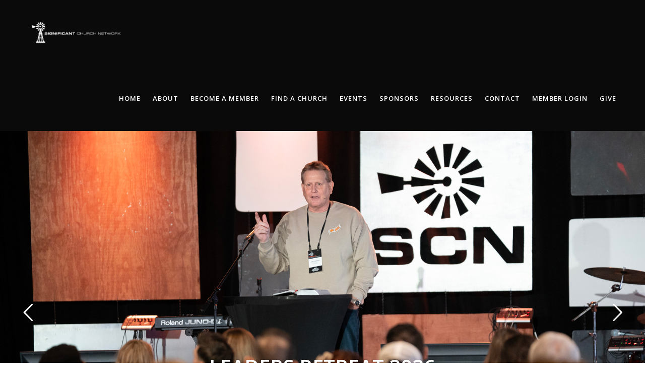

--- FILE ---
content_type: text/html; charset=UTF-8
request_url: https://significantchurch.com/
body_size: 24391
content:
	<!DOCTYPE html>
<html lang="en-US">
<head>
	<meta charset="UTF-8" />
	
				<meta name="viewport" content="width=device-width,initial-scale=1,user-scalable=no">
		
            
                        <link rel="shortcut icon" type="image/x-icon" href="https://significantchurch.com/wp-content/uploads/2016/02/Windmill-Favicon.png">
            <link rel="apple-touch-icon" href="https://significantchurch.com/wp-content/uploads/2016/02/Windmill-Favicon.png"/>
        
	<link rel="profile" href="http://gmpg.org/xfn/11" />
	<link rel="pingback" href="https://significantchurch.com/xmlrpc.php" />

	<meta name='robots' content='index, follow, max-image-preview:large, max-snippet:-1, max-video-preview:-1' />
	<style>img:is([sizes="auto" i], [sizes^="auto," i]) { contain-intrinsic-size: 3000px 1500px }</style>
	
	<!-- This site is optimized with the Yoast SEO plugin v26.8 - https://yoast.com/product/yoast-seo-wordpress/ -->
	<title>Home - Significant Church Network</title>
	<meta name="description" content="The Significant Church Network exists to empower and revitalize the often historically overlooked churches of America by offering support and encouragement to the hard-working ministry leaders who serve the smaller communities of the nation." />
	<link rel="canonical" href="https://significantchurch.com/" />
	<meta property="og:locale" content="en_US" />
	<meta property="og:type" content="website" />
	<meta property="og:title" content="Home - Significant Church Network" />
	<meta property="og:description" content="The Significant Church Network exists to empower and revitalize the often historically overlooked churches of America by offering support and encouragement to the hard-working ministry leaders who serve the smaller communities of the nation." />
	<meta property="og:url" content="https://significantchurch.com/" />
	<meta property="og:site_name" content="Significant Church Network" />
	<meta property="article:publisher" content="https://www.facebook.com/SignificantChurch" />
	<meta property="article:modified_time" content="2025-03-20T21:00:44+00:00" />
	<meta name="twitter:card" content="summary_large_image" />
	<meta name="twitter:site" content="@sigchurch" />
	<!-- / Yoast SEO plugin. -->


<link rel='dns-prefetch' href='//maps.googleapis.com' />
<link rel='dns-prefetch' href='//fonts.googleapis.com' />
<link rel="alternate" type="application/rss+xml" title="Significant Church Network &raquo; Feed" href="https://significantchurch.com/feed/" />
<link rel="alternate" type="application/rss+xml" title="Significant Church Network &raquo; Comments Feed" href="https://significantchurch.com/comments/feed/" />
<link rel="alternate" type="text/calendar" title="Significant Church Network &raquo; iCal Feed" href="https://significantchurch.com/events/?ical=1" />
<link rel="alternate" type="application/rss+xml" title="Significant Church Network &raquo; Home Comments Feed" href="https://significantchurch.com/significant-church-network-2/feed/" />
<script type="text/javascript">
/* <![CDATA[ */
window._wpemojiSettings = {"baseUrl":"https:\/\/s.w.org\/images\/core\/emoji\/16.0.1\/72x72\/","ext":".png","svgUrl":"https:\/\/s.w.org\/images\/core\/emoji\/16.0.1\/svg\/","svgExt":".svg","source":{"concatemoji":"https:\/\/significantchurch.com\/wp-includes\/js\/wp-emoji-release.min.js?ver=6.8.3"}};
/*! This file is auto-generated */
!function(s,n){var o,i,e;function c(e){try{var t={supportTests:e,timestamp:(new Date).valueOf()};sessionStorage.setItem(o,JSON.stringify(t))}catch(e){}}function p(e,t,n){e.clearRect(0,0,e.canvas.width,e.canvas.height),e.fillText(t,0,0);var t=new Uint32Array(e.getImageData(0,0,e.canvas.width,e.canvas.height).data),a=(e.clearRect(0,0,e.canvas.width,e.canvas.height),e.fillText(n,0,0),new Uint32Array(e.getImageData(0,0,e.canvas.width,e.canvas.height).data));return t.every(function(e,t){return e===a[t]})}function u(e,t){e.clearRect(0,0,e.canvas.width,e.canvas.height),e.fillText(t,0,0);for(var n=e.getImageData(16,16,1,1),a=0;a<n.data.length;a++)if(0!==n.data[a])return!1;return!0}function f(e,t,n,a){switch(t){case"flag":return n(e,"\ud83c\udff3\ufe0f\u200d\u26a7\ufe0f","\ud83c\udff3\ufe0f\u200b\u26a7\ufe0f")?!1:!n(e,"\ud83c\udde8\ud83c\uddf6","\ud83c\udde8\u200b\ud83c\uddf6")&&!n(e,"\ud83c\udff4\udb40\udc67\udb40\udc62\udb40\udc65\udb40\udc6e\udb40\udc67\udb40\udc7f","\ud83c\udff4\u200b\udb40\udc67\u200b\udb40\udc62\u200b\udb40\udc65\u200b\udb40\udc6e\u200b\udb40\udc67\u200b\udb40\udc7f");case"emoji":return!a(e,"\ud83e\udedf")}return!1}function g(e,t,n,a){var r="undefined"!=typeof WorkerGlobalScope&&self instanceof WorkerGlobalScope?new OffscreenCanvas(300,150):s.createElement("canvas"),o=r.getContext("2d",{willReadFrequently:!0}),i=(o.textBaseline="top",o.font="600 32px Arial",{});return e.forEach(function(e){i[e]=t(o,e,n,a)}),i}function t(e){var t=s.createElement("script");t.src=e,t.defer=!0,s.head.appendChild(t)}"undefined"!=typeof Promise&&(o="wpEmojiSettingsSupports",i=["flag","emoji"],n.supports={everything:!0,everythingExceptFlag:!0},e=new Promise(function(e){s.addEventListener("DOMContentLoaded",e,{once:!0})}),new Promise(function(t){var n=function(){try{var e=JSON.parse(sessionStorage.getItem(o));if("object"==typeof e&&"number"==typeof e.timestamp&&(new Date).valueOf()<e.timestamp+604800&&"object"==typeof e.supportTests)return e.supportTests}catch(e){}return null}();if(!n){if("undefined"!=typeof Worker&&"undefined"!=typeof OffscreenCanvas&&"undefined"!=typeof URL&&URL.createObjectURL&&"undefined"!=typeof Blob)try{var e="postMessage("+g.toString()+"("+[JSON.stringify(i),f.toString(),p.toString(),u.toString()].join(",")+"));",a=new Blob([e],{type:"text/javascript"}),r=new Worker(URL.createObjectURL(a),{name:"wpTestEmojiSupports"});return void(r.onmessage=function(e){c(n=e.data),r.terminate(),t(n)})}catch(e){}c(n=g(i,f,p,u))}t(n)}).then(function(e){for(var t in e)n.supports[t]=e[t],n.supports.everything=n.supports.everything&&n.supports[t],"flag"!==t&&(n.supports.everythingExceptFlag=n.supports.everythingExceptFlag&&n.supports[t]);n.supports.everythingExceptFlag=n.supports.everythingExceptFlag&&!n.supports.flag,n.DOMReady=!1,n.readyCallback=function(){n.DOMReady=!0}}).then(function(){return e}).then(function(){var e;n.supports.everything||(n.readyCallback(),(e=n.source||{}).concatemoji?t(e.concatemoji):e.wpemoji&&e.twemoji&&(t(e.twemoji),t(e.wpemoji)))}))}((window,document),window._wpemojiSettings);
/* ]]> */
</script>
<link rel='stylesheet' id='gs-swiper-css' href='https://significantchurch.com/wp-content/plugins/gs-logo-slider/assets/libs/swiper-js/swiper.min.css?ver=3.8.2' type='text/css' media='all' />
<link rel='stylesheet' id='gs-tippyjs-css' href='https://significantchurch.com/wp-content/plugins/gs-logo-slider/assets/libs/tippyjs/tippy.css?ver=3.8.2' type='text/css' media='all' />
<link rel='stylesheet' id='gs-logo-public-css' href='https://significantchurch.com/wp-content/plugins/gs-logo-slider/assets/css/gs-logo.min.css?ver=3.8.2' type='text/css' media='all' />
<style id='gs-logo-public-inline-css' type='text/css'>
#gs_logo_area_2:not(.verticaltickerdown):not(.verticalticker) .gs_logo_container{margin-left:-5px}#gs_logo_area_2:not(.verticaltickerdown):not(.verticalticker) .gs_logo_container{margin-right:-5px}#gs_logo_area_2:not(.verticaltickerdown):not(.verticalticker) .gs_logo_single--wrapper{padding:5px}#gs_logo_area_2 ul.gs-logo-filter-cats{text-align:center!important}#gs_logo_area_2 .gs_logo_single--wrapper{width:20%}@media (max-width:1023px){#gs_logo_area_2 .gs_logo_single--wrapper{width:33.333333333333%}}@media (max-width:767px){#gs_logo_area_2 .gs_logo_single--wrapper{width:50%}}
</style>
<link rel='stylesheet' id='stripe-main-styles-css' href='https://significantchurch.com/wp-content/mu-plugins/vendor/godaddy/mwc-core/assets/css/stripe-settings.css' type='text/css' media='all' />
<style id='wp-emoji-styles-inline-css' type='text/css'>

	img.wp-smiley, img.emoji {
		display: inline !important;
		border: none !important;
		box-shadow: none !important;
		height: 1em !important;
		width: 1em !important;
		margin: 0 0.07em !important;
		vertical-align: -0.1em !important;
		background: none !important;
		padding: 0 !important;
	}
</style>
<link rel='stylesheet' id='wp-block-library-css' href='https://significantchurch.com/wp-includes/css/dist/block-library/style.min.css?ver=6.8.3' type='text/css' media='all' />
<style id='classic-theme-styles-inline-css' type='text/css'>
/*! This file is auto-generated */
.wp-block-button__link{color:#fff;background-color:#32373c;border-radius:9999px;box-shadow:none;text-decoration:none;padding:calc(.667em + 2px) calc(1.333em + 2px);font-size:1.125em}.wp-block-file__button{background:#32373c;color:#fff;text-decoration:none}
</style>
<link rel='stylesheet' id='wp-components-css' href='https://significantchurch.com/wp-includes/css/dist/components/style.min.css?ver=6.8.3' type='text/css' media='all' />
<link rel='stylesheet' id='wp-preferences-css' href='https://significantchurch.com/wp-includes/css/dist/preferences/style.min.css?ver=6.8.3' type='text/css' media='all' />
<link rel='stylesheet' id='wp-block-editor-css' href='https://significantchurch.com/wp-includes/css/dist/block-editor/style.min.css?ver=6.8.3' type='text/css' media='all' />
<style id='wp-block-editor-inline-css' type='text/css'>
    
        .gslogo--toolbar {
            padding: 20px;
            border: 1px solid #1f1f1f;
            border-radius: 2px;
        }

        .gslogo--toolbar label {
            display: block;
            margin-bottom: 6px;
            margin-top: -6px;
        }

        .gslogo--toolbar select {
            width: 250px;
            max-width: 100% !important;
            line-height: 42px !important;
        }

        .gslogo--toolbar .gs-logo-slider-block--des {
            margin: 10px 0 0;
            font-size: 16px;
        }

        .gslogo--toolbar .gs-logo-slider-block--des span {
            display: block;
        }

        .gslogo--toolbar p.gs-logo-slider-block--des a {
            margin-left: 4px;
        }

        .editor-styles-wrapper .wp-block h3.gs_logo_title {
            font-size: 16px;
            font-weight: 400;
            margin: 0px;
            margin-top: 20px;
        }
    
        
</style>
<link rel='stylesheet' id='popup-maker-block-library-style-css' href='https://significantchurch.com/wp-content/plugins/popup-maker/dist/packages/block-library-style.css?ver=dbea705cfafe089d65f1' type='text/css' media='all' />
<style id='global-styles-inline-css' type='text/css'>
:root{--wp--preset--aspect-ratio--square: 1;--wp--preset--aspect-ratio--4-3: 4/3;--wp--preset--aspect-ratio--3-4: 3/4;--wp--preset--aspect-ratio--3-2: 3/2;--wp--preset--aspect-ratio--2-3: 2/3;--wp--preset--aspect-ratio--16-9: 16/9;--wp--preset--aspect-ratio--9-16: 9/16;--wp--preset--color--black: #000000;--wp--preset--color--cyan-bluish-gray: #abb8c3;--wp--preset--color--white: #ffffff;--wp--preset--color--pale-pink: #f78da7;--wp--preset--color--vivid-red: #cf2e2e;--wp--preset--color--luminous-vivid-orange: #ff6900;--wp--preset--color--luminous-vivid-amber: #fcb900;--wp--preset--color--light-green-cyan: #7bdcb5;--wp--preset--color--vivid-green-cyan: #00d084;--wp--preset--color--pale-cyan-blue: #8ed1fc;--wp--preset--color--vivid-cyan-blue: #0693e3;--wp--preset--color--vivid-purple: #9b51e0;--wp--preset--gradient--vivid-cyan-blue-to-vivid-purple: linear-gradient(135deg,rgba(6,147,227,1) 0%,rgb(155,81,224) 100%);--wp--preset--gradient--light-green-cyan-to-vivid-green-cyan: linear-gradient(135deg,rgb(122,220,180) 0%,rgb(0,208,130) 100%);--wp--preset--gradient--luminous-vivid-amber-to-luminous-vivid-orange: linear-gradient(135deg,rgba(252,185,0,1) 0%,rgba(255,105,0,1) 100%);--wp--preset--gradient--luminous-vivid-orange-to-vivid-red: linear-gradient(135deg,rgba(255,105,0,1) 0%,rgb(207,46,46) 100%);--wp--preset--gradient--very-light-gray-to-cyan-bluish-gray: linear-gradient(135deg,rgb(238,238,238) 0%,rgb(169,184,195) 100%);--wp--preset--gradient--cool-to-warm-spectrum: linear-gradient(135deg,rgb(74,234,220) 0%,rgb(151,120,209) 20%,rgb(207,42,186) 40%,rgb(238,44,130) 60%,rgb(251,105,98) 80%,rgb(254,248,76) 100%);--wp--preset--gradient--blush-light-purple: linear-gradient(135deg,rgb(255,206,236) 0%,rgb(152,150,240) 100%);--wp--preset--gradient--blush-bordeaux: linear-gradient(135deg,rgb(254,205,165) 0%,rgb(254,45,45) 50%,rgb(107,0,62) 100%);--wp--preset--gradient--luminous-dusk: linear-gradient(135deg,rgb(255,203,112) 0%,rgb(199,81,192) 50%,rgb(65,88,208) 100%);--wp--preset--gradient--pale-ocean: linear-gradient(135deg,rgb(255,245,203) 0%,rgb(182,227,212) 50%,rgb(51,167,181) 100%);--wp--preset--gradient--electric-grass: linear-gradient(135deg,rgb(202,248,128) 0%,rgb(113,206,126) 100%);--wp--preset--gradient--midnight: linear-gradient(135deg,rgb(2,3,129) 0%,rgb(40,116,252) 100%);--wp--preset--font-size--small: 13px;--wp--preset--font-size--medium: 20px;--wp--preset--font-size--large: 36px;--wp--preset--font-size--x-large: 42px;--wp--preset--spacing--20: 0.44rem;--wp--preset--spacing--30: 0.67rem;--wp--preset--spacing--40: 1rem;--wp--preset--spacing--50: 1.5rem;--wp--preset--spacing--60: 2.25rem;--wp--preset--spacing--70: 3.38rem;--wp--preset--spacing--80: 5.06rem;--wp--preset--shadow--natural: 6px 6px 9px rgba(0, 0, 0, 0.2);--wp--preset--shadow--deep: 12px 12px 50px rgba(0, 0, 0, 0.4);--wp--preset--shadow--sharp: 6px 6px 0px rgba(0, 0, 0, 0.2);--wp--preset--shadow--outlined: 6px 6px 0px -3px rgba(255, 255, 255, 1), 6px 6px rgba(0, 0, 0, 1);--wp--preset--shadow--crisp: 6px 6px 0px rgba(0, 0, 0, 1);}:where(.is-layout-flex){gap: 0.5em;}:where(.is-layout-grid){gap: 0.5em;}body .is-layout-flex{display: flex;}.is-layout-flex{flex-wrap: wrap;align-items: center;}.is-layout-flex > :is(*, div){margin: 0;}body .is-layout-grid{display: grid;}.is-layout-grid > :is(*, div){margin: 0;}:where(.wp-block-columns.is-layout-flex){gap: 2em;}:where(.wp-block-columns.is-layout-grid){gap: 2em;}:where(.wp-block-post-template.is-layout-flex){gap: 1.25em;}:where(.wp-block-post-template.is-layout-grid){gap: 1.25em;}.has-black-color{color: var(--wp--preset--color--black) !important;}.has-cyan-bluish-gray-color{color: var(--wp--preset--color--cyan-bluish-gray) !important;}.has-white-color{color: var(--wp--preset--color--white) !important;}.has-pale-pink-color{color: var(--wp--preset--color--pale-pink) !important;}.has-vivid-red-color{color: var(--wp--preset--color--vivid-red) !important;}.has-luminous-vivid-orange-color{color: var(--wp--preset--color--luminous-vivid-orange) !important;}.has-luminous-vivid-amber-color{color: var(--wp--preset--color--luminous-vivid-amber) !important;}.has-light-green-cyan-color{color: var(--wp--preset--color--light-green-cyan) !important;}.has-vivid-green-cyan-color{color: var(--wp--preset--color--vivid-green-cyan) !important;}.has-pale-cyan-blue-color{color: var(--wp--preset--color--pale-cyan-blue) !important;}.has-vivid-cyan-blue-color{color: var(--wp--preset--color--vivid-cyan-blue) !important;}.has-vivid-purple-color{color: var(--wp--preset--color--vivid-purple) !important;}.has-black-background-color{background-color: var(--wp--preset--color--black) !important;}.has-cyan-bluish-gray-background-color{background-color: var(--wp--preset--color--cyan-bluish-gray) !important;}.has-white-background-color{background-color: var(--wp--preset--color--white) !important;}.has-pale-pink-background-color{background-color: var(--wp--preset--color--pale-pink) !important;}.has-vivid-red-background-color{background-color: var(--wp--preset--color--vivid-red) !important;}.has-luminous-vivid-orange-background-color{background-color: var(--wp--preset--color--luminous-vivid-orange) !important;}.has-luminous-vivid-amber-background-color{background-color: var(--wp--preset--color--luminous-vivid-amber) !important;}.has-light-green-cyan-background-color{background-color: var(--wp--preset--color--light-green-cyan) !important;}.has-vivid-green-cyan-background-color{background-color: var(--wp--preset--color--vivid-green-cyan) !important;}.has-pale-cyan-blue-background-color{background-color: var(--wp--preset--color--pale-cyan-blue) !important;}.has-vivid-cyan-blue-background-color{background-color: var(--wp--preset--color--vivid-cyan-blue) !important;}.has-vivid-purple-background-color{background-color: var(--wp--preset--color--vivid-purple) !important;}.has-black-border-color{border-color: var(--wp--preset--color--black) !important;}.has-cyan-bluish-gray-border-color{border-color: var(--wp--preset--color--cyan-bluish-gray) !important;}.has-white-border-color{border-color: var(--wp--preset--color--white) !important;}.has-pale-pink-border-color{border-color: var(--wp--preset--color--pale-pink) !important;}.has-vivid-red-border-color{border-color: var(--wp--preset--color--vivid-red) !important;}.has-luminous-vivid-orange-border-color{border-color: var(--wp--preset--color--luminous-vivid-orange) !important;}.has-luminous-vivid-amber-border-color{border-color: var(--wp--preset--color--luminous-vivid-amber) !important;}.has-light-green-cyan-border-color{border-color: var(--wp--preset--color--light-green-cyan) !important;}.has-vivid-green-cyan-border-color{border-color: var(--wp--preset--color--vivid-green-cyan) !important;}.has-pale-cyan-blue-border-color{border-color: var(--wp--preset--color--pale-cyan-blue) !important;}.has-vivid-cyan-blue-border-color{border-color: var(--wp--preset--color--vivid-cyan-blue) !important;}.has-vivid-purple-border-color{border-color: var(--wp--preset--color--vivid-purple) !important;}.has-vivid-cyan-blue-to-vivid-purple-gradient-background{background: var(--wp--preset--gradient--vivid-cyan-blue-to-vivid-purple) !important;}.has-light-green-cyan-to-vivid-green-cyan-gradient-background{background: var(--wp--preset--gradient--light-green-cyan-to-vivid-green-cyan) !important;}.has-luminous-vivid-amber-to-luminous-vivid-orange-gradient-background{background: var(--wp--preset--gradient--luminous-vivid-amber-to-luminous-vivid-orange) !important;}.has-luminous-vivid-orange-to-vivid-red-gradient-background{background: var(--wp--preset--gradient--luminous-vivid-orange-to-vivid-red) !important;}.has-very-light-gray-to-cyan-bluish-gray-gradient-background{background: var(--wp--preset--gradient--very-light-gray-to-cyan-bluish-gray) !important;}.has-cool-to-warm-spectrum-gradient-background{background: var(--wp--preset--gradient--cool-to-warm-spectrum) !important;}.has-blush-light-purple-gradient-background{background: var(--wp--preset--gradient--blush-light-purple) !important;}.has-blush-bordeaux-gradient-background{background: var(--wp--preset--gradient--blush-bordeaux) !important;}.has-luminous-dusk-gradient-background{background: var(--wp--preset--gradient--luminous-dusk) !important;}.has-pale-ocean-gradient-background{background: var(--wp--preset--gradient--pale-ocean) !important;}.has-electric-grass-gradient-background{background: var(--wp--preset--gradient--electric-grass) !important;}.has-midnight-gradient-background{background: var(--wp--preset--gradient--midnight) !important;}.has-small-font-size{font-size: var(--wp--preset--font-size--small) !important;}.has-medium-font-size{font-size: var(--wp--preset--font-size--medium) !important;}.has-large-font-size{font-size: var(--wp--preset--font-size--large) !important;}.has-x-large-font-size{font-size: var(--wp--preset--font-size--x-large) !important;}
:where(.wp-block-post-template.is-layout-flex){gap: 1.25em;}:where(.wp-block-post-template.is-layout-grid){gap: 1.25em;}
:where(.wp-block-columns.is-layout-flex){gap: 2em;}:where(.wp-block-columns.is-layout-grid){gap: 2em;}
:root :where(.wp-block-pullquote){font-size: 1.5em;line-height: 1.6;}
</style>
<link rel='stylesheet' id='contact-form-7-css' href='https://significantchurch.com/wp-content/plugins/contact-form-7/includes/css/styles.css?ver=6.1.4' type='text/css' media='all' />
<style id='woocommerce-inline-inline-css' type='text/css'>
.woocommerce form .form-row .required { visibility: visible; }
</style>
<link rel='stylesheet' id='godaddy-styles-css' href='https://significantchurch.com/wp-content/mu-plugins/vendor/wpex/godaddy-launch/includes/Dependencies/GoDaddy/Styles/build/latest.css?ver=2.0.2' type='text/css' media='all' />
<link rel='stylesheet' id='bh-storelocator-plugin-styles-css' href='https://significantchurch.com/wp-content/plugins/cardinal-locator/public/assets/css/public-min.css?ver=1.8.2' type='text/css' media='all' />
<link rel='stylesheet' id='wc-memberships-frontend-css' href='https://significantchurch.com/wp-content/plugins/woocommerce-memberships/assets/css/frontend/wc-memberships-frontend.min.css?ver=1.21.2' type='text/css' media='all' />
<link rel='stylesheet' id='mediaelement-css' href='https://significantchurch.com/wp-includes/js/mediaelement/mediaelementplayer-legacy.min.css?ver=4.2.17' type='text/css' media='all' />
<link rel='stylesheet' id='wp-mediaelement-css' href='https://significantchurch.com/wp-includes/js/mediaelement/wp-mediaelement.min.css?ver=6.8.3' type='text/css' media='all' />
<link rel='stylesheet' id='bridge-default-style-css' href='https://significantchurch.com/wp-content/themes/bridge/style.css?ver=6.8.3' type='text/css' media='all' />
<link rel='stylesheet' id='bridge-qode-font_awesome-css' href='https://significantchurch.com/wp-content/themes/bridge/css/font-awesome/css/font-awesome.min.css?ver=6.8.3' type='text/css' media='all' />
<link rel='stylesheet' id='bridge-qode-font_elegant-css' href='https://significantchurch.com/wp-content/themes/bridge/css/elegant-icons/style.min.css?ver=6.8.3' type='text/css' media='all' />
<link rel='stylesheet' id='bridge-qode-linea_icons-css' href='https://significantchurch.com/wp-content/themes/bridge/css/linea-icons/style.css?ver=6.8.3' type='text/css' media='all' />
<link rel='stylesheet' id='bridge-qode-dripicons-css' href='https://significantchurch.com/wp-content/themes/bridge/css/dripicons/dripicons.css?ver=6.8.3' type='text/css' media='all' />
<link rel='stylesheet' id='bridge-qode-kiko-css' href='https://significantchurch.com/wp-content/themes/bridge/css/kiko/kiko-all.css?ver=6.8.3' type='text/css' media='all' />
<link rel='stylesheet' id='bridge-qode-font_awesome_5-css' href='https://significantchurch.com/wp-content/themes/bridge/css/font-awesome-5/css/font-awesome-5.min.css?ver=6.8.3' type='text/css' media='all' />
<link rel='stylesheet' id='bridge-stylesheet-css' href='https://significantchurch.com/wp-content/themes/bridge/css/stylesheet.min.css?ver=6.8.3' type='text/css' media='all' />
<style id='bridge-stylesheet-inline-css' type='text/css'>
   .page-id-15254.disabled_footer_top .footer_top_holder, .page-id-15254.disabled_footer_bottom .footer_bottom_holder { display: none;}


</style>
<link rel='stylesheet' id='bridge-woocommerce-css' href='https://significantchurch.com/wp-content/themes/bridge/css/woocommerce.min.css?ver=6.8.3' type='text/css' media='all' />
<link rel='stylesheet' id='bridge-woocommerce-responsive-css' href='https://significantchurch.com/wp-content/themes/bridge/css/woocommerce_responsive.min.css?ver=6.8.3' type='text/css' media='all' />
<link rel='stylesheet' id='bridge-print-css' href='https://significantchurch.com/wp-content/themes/bridge/css/print.css?ver=6.8.3' type='text/css' media='all' />
<link rel='stylesheet' id='bridge-style-dynamic-css' href='https://significantchurch.com/wp-content/themes/bridge/css/style_dynamic.css?ver=1768242289' type='text/css' media='all' />
<link rel='stylesheet' id='bridge-responsive-css' href='https://significantchurch.com/wp-content/themes/bridge/css/responsive.min.css?ver=6.8.3' type='text/css' media='all' />
<link rel='stylesheet' id='bridge-style-dynamic-responsive-css' href='https://significantchurch.com/wp-content/themes/bridge/css/style_dynamic_responsive.css?ver=1768242289' type='text/css' media='all' />
<style id='bridge-style-dynamic-responsive-inline-css' type='text/css'>
.touch .popup_menu_holder_outer{
display: none;
}

.touch .popup_menu_opened .popup_menu_holder_outer{
display: block;
}

.google_map {
margin: 0;
}

.footer_top {
background: url('https://significantchurch.com/wp-content/uploads/2020/11/footer-background.jpg') no-repeat 0px 0px;
background-size: cover;
padding: 85px 0px 45px 0px;
}

.three_columns>.column2>.column_inner{
text-align: center;
}

.q_progress_bar .progress_title_holder {
font-weight: 400;
letter-spacing: 0px;
}


.footer_top .wpcf7 .column_inner {
padding: 0px;
margin-right: 10px;
}

input.wpcf7-form-control.wpcf7-text, input.wpcf7-form-control.wpcf7-number, input.wpcf7-form-control.wpcf7-date, textarea.wpcf7-form-control.wpcf7-textarea {
height: 44px;
border-width: 1px;
border-color: #d5d5d5;
border-radius: 5px;
background-color: #e6e6e6;
}

input.wpcf7-form-control.wpcf7-text, input.wpcf7-form-control.wpcf7-number, input.wpcf7-form-control.wpcf7-date, textarea.wpcf7-form-control.wpcf7-textarea, select.wpcf7-form-control.wpcf7-select, input.wpcf7-form-control.wpcf7-quiz {
font-size: 13px;
font-family: 'Open Sans';
line-height: 15px;
}

input.wpcf7-form-control.wpcf7-submit {
margin-top: 7px;
}


header.sticky .header_bottom {
box-shadow: none;
}

#back_to_top {
bottom: 78px;
}

.carousel-inner .slider_content .text .qbutton {
color: #ffffff;
border-width: 1px;
border-color: #ffffff;
background-color: transparent;

}

.carousel-inner .slider_content .text .qbutton:hover{
color: #ffffff;
border-color: #d21151;
background-color: #d21151;
}


.title.title_size_large h1 {
color: #242424;
font-size: 40px;
letter-spacing: 1px;
font-weight: 300;
}

.content .container .container_inner {
padding-top: 90px;
}

.blog_holder article .post_info {
font-size: 12px;
font-weight: 400;
}

.blog_holder article .post_text .date {
display: none;
}

.contact_section .separator, .contact_section .separator.small.right, .contact_section .separator.small.left {
margin-top: 20px;
margin-bottom: 25px;
}

#respond textarea, #respond input[type='text'], .contact_form input[type='text'], .contact_form textarea {
font-family: open sans;
color: #969696;
font-size: 14px;
line-height: 20px;
}

.page-template-blog-small-image .blog_holder article h2 a {
font-size: 27px;
text-transform: uppercase;
font-weight: 400;
letter-spacing: 1;
line-height: 30px;
}

@media screen and (max-width: 800px) {
.footer_top h2 {
font-size: 27px;
}
}

.hamburgertitle {
    text-transform: uppercase;
    font-weight: bold;
    font-size: 16px;
    padding: 8px 5px 0 0;
    display: inline-block;
}
</style>
<link rel='stylesheet' id='js_composer_front-css' href='https://significantchurch.com/wp-content/plugins/js_composer/assets/css/js_composer.min.css?ver=7.9' type='text/css' media='all' />
<link rel='stylesheet' id='bridge-style-handle-google-fonts-css' href='https://fonts.googleapis.com/css?family=Raleway%3A100%2C200%2C300%2C400%2C500%2C600%2C700%2C800%2C900%2C100italic%2C300italic%2C400italic%2C700italic%7CRaleway%3A100%2C200%2C300%2C400%2C500%2C600%2C700%2C800%2C900%2C100italic%2C300italic%2C400italic%2C700italic%7COpen+Sans%3A100%2C200%2C300%2C400%2C500%2C600%2C700%2C800%2C900%2C100italic%2C300italic%2C400italic%2C700italic&#038;subset=latin%2Clatin-ext&#038;ver=1.0.0' type='text/css' media='all' />
<link rel='stylesheet' id='bridge-core-dashboard-style-css' href='https://significantchurch.com/wp-content/plugins/bridge-core/modules/core-dashboard/assets/css/core-dashboard.min.css?ver=6.8.3' type='text/css' media='all' />
<link rel='stylesheet' id='bridge-childstyle-css' href='https://significantchurch.com/wp-content/themes/bridge-child/style.css?ver=6.8.3' type='text/css' media='all' />
<link rel='stylesheet' id='bsf-Defaults-css' href='https://significantchurch.com/wp-content/uploads/smile_fonts/Defaults/Defaults.css?ver=3.19.11' type='text/css' media='all' />
<link rel='stylesheet' id='um_modal-css' href='https://significantchurch.com/wp-content/plugins/ultimate-member/assets/css/um-modal.min.css?ver=2.11.1' type='text/css' media='all' />
<link rel='stylesheet' id='um_ui-css' href='https://significantchurch.com/wp-content/plugins/ultimate-member/assets/libs/jquery-ui/jquery-ui.min.css?ver=1.13.2' type='text/css' media='all' />
<link rel='stylesheet' id='um_tipsy-css' href='https://significantchurch.com/wp-content/plugins/ultimate-member/assets/libs/tipsy/tipsy.min.css?ver=1.0.0a' type='text/css' media='all' />
<link rel='stylesheet' id='um_raty-css' href='https://significantchurch.com/wp-content/plugins/ultimate-member/assets/libs/raty/um-raty.min.css?ver=2.6.0' type='text/css' media='all' />
<link rel='stylesheet' id='select2-css' href='https://significantchurch.com/wp-content/plugins/ultimate-member/assets/libs/select2/select2.min.css?ver=4.0.13' type='text/css' media='all' />
<link rel='stylesheet' id='um_fileupload-css' href='https://significantchurch.com/wp-content/plugins/ultimate-member/assets/css/um-fileupload.min.css?ver=2.11.1' type='text/css' media='all' />
<link rel='stylesheet' id='um_confirm-css' href='https://significantchurch.com/wp-content/plugins/ultimate-member/assets/libs/um-confirm/um-confirm.min.css?ver=1.0' type='text/css' media='all' />
<link rel='stylesheet' id='um_datetime-css' href='https://significantchurch.com/wp-content/plugins/ultimate-member/assets/libs/pickadate/default.min.css?ver=3.6.2' type='text/css' media='all' />
<link rel='stylesheet' id='um_datetime_date-css' href='https://significantchurch.com/wp-content/plugins/ultimate-member/assets/libs/pickadate/default.date.min.css?ver=3.6.2' type='text/css' media='all' />
<link rel='stylesheet' id='um_datetime_time-css' href='https://significantchurch.com/wp-content/plugins/ultimate-member/assets/libs/pickadate/default.time.min.css?ver=3.6.2' type='text/css' media='all' />
<link rel='stylesheet' id='um_fonticons_ii-css' href='https://significantchurch.com/wp-content/plugins/ultimate-member/assets/libs/legacy/fonticons/fonticons-ii.min.css?ver=2.11.1' type='text/css' media='all' />
<link rel='stylesheet' id='um_fonticons_fa-css' href='https://significantchurch.com/wp-content/plugins/ultimate-member/assets/libs/legacy/fonticons/fonticons-fa.min.css?ver=2.11.1' type='text/css' media='all' />
<link rel='stylesheet' id='um_fontawesome-css' href='https://significantchurch.com/wp-content/plugins/ultimate-member/assets/css/um-fontawesome.min.css?ver=6.5.2' type='text/css' media='all' />
<link rel='stylesheet' id='um_common-css' href='https://significantchurch.com/wp-content/plugins/ultimate-member/assets/css/common.min.css?ver=2.11.1' type='text/css' media='all' />
<link rel='stylesheet' id='um_responsive-css' href='https://significantchurch.com/wp-content/plugins/ultimate-member/assets/css/um-responsive.min.css?ver=2.11.1' type='text/css' media='all' />
<link rel='stylesheet' id='um_styles-css' href='https://significantchurch.com/wp-content/plugins/ultimate-member/assets/css/um-styles.min.css?ver=2.11.1' type='text/css' media='all' />
<link rel='stylesheet' id='um_crop-css' href='https://significantchurch.com/wp-content/plugins/ultimate-member/assets/libs/cropper/cropper.min.css?ver=1.6.1' type='text/css' media='all' />
<link rel='stylesheet' id='um_profile-css' href='https://significantchurch.com/wp-content/plugins/ultimate-member/assets/css/um-profile.min.css?ver=2.11.1' type='text/css' media='all' />
<link rel='stylesheet' id='um_account-css' href='https://significantchurch.com/wp-content/plugins/ultimate-member/assets/css/um-account.min.css?ver=2.11.1' type='text/css' media='all' />
<link rel='stylesheet' id='um_misc-css' href='https://significantchurch.com/wp-content/plugins/ultimate-member/assets/css/um-misc.min.css?ver=2.11.1' type='text/css' media='all' />
<link rel='stylesheet' id='um_default_css-css' href='https://significantchurch.com/wp-content/plugins/ultimate-member/assets/css/um-old-default.min.css?ver=2.11.1' type='text/css' media='all' />
<script type="text/javascript" src="https://significantchurch.com/wp-includes/js/jquery/jquery.min.js?ver=3.7.1" id="jquery-core-js"></script>
<script type="text/javascript" src="https://significantchurch.com/wp-includes/js/jquery/jquery-migrate.min.js?ver=3.4.1" id="jquery-migrate-js"></script>
<script type="text/javascript" src="https://significantchurch.com/wp-content/plugins/woocommerce/assets/js/jquery-blockui/jquery.blockUI.min.js?ver=2.7.0-wc.10.4.3" id="wc-jquery-blockui-js" data-wp-strategy="defer"></script>
<script type="text/javascript" id="wc-add-to-cart-js-extra">
/* <![CDATA[ */
var wc_add_to_cart_params = {"ajax_url":"\/wp-admin\/admin-ajax.php","wc_ajax_url":"\/?wc-ajax=%%endpoint%%","i18n_view_cart":"View cart","cart_url":"https:\/\/significantchurch.com\/cart\/","is_cart":"","cart_redirect_after_add":"no"};
/* ]]> */
</script>
<script type="text/javascript" src="https://significantchurch.com/wp-content/plugins/woocommerce/assets/js/frontend/add-to-cart.min.js?ver=10.4.3" id="wc-add-to-cart-js" data-wp-strategy="defer"></script>
<script type="text/javascript" src="https://significantchurch.com/wp-content/plugins/woocommerce/assets/js/js-cookie/js.cookie.min.js?ver=2.1.4-wc.10.4.3" id="wc-js-cookie-js" defer="defer" data-wp-strategy="defer"></script>
<script type="text/javascript" id="woocommerce-js-extra">
/* <![CDATA[ */
var woocommerce_params = {"ajax_url":"\/wp-admin\/admin-ajax.php","wc_ajax_url":"\/?wc-ajax=%%endpoint%%","i18n_password_show":"Show password","i18n_password_hide":"Hide password"};
/* ]]> */
</script>
<script type="text/javascript" src="https://significantchurch.com/wp-content/plugins/woocommerce/assets/js/frontend/woocommerce.min.js?ver=10.4.3" id="woocommerce-js" defer="defer" data-wp-strategy="defer"></script>
<script type="text/javascript" src="https://significantchurch.com/wp-content/plugins/js_composer/assets/js/vendors/woocommerce-add-to-cart.js?ver=7.9" id="vc_woocommerce-add-to-cart-js-js"></script>
<script type="text/javascript" src="https://significantchurch.com/wp-content/plugins/ultimate-member/assets/js/um-gdpr.min.js?ver=2.11.1" id="um-gdpr-js"></script>
<script></script><link rel="https://api.w.org/" href="https://significantchurch.com/wp-json/" /><link rel="alternate" title="JSON" type="application/json" href="https://significantchurch.com/wp-json/wp/v2/pages/15254" /><link rel="EditURI" type="application/rsd+xml" title="RSD" href="https://significantchurch.com/xmlrpc.php?rsd" />
<meta name="generator" content="WordPress 6.8.3" />
<meta name="generator" content="WooCommerce 10.4.3" />
<link rel='shortlink' href='https://significantchurch.com/' />
<link rel="alternate" title="oEmbed (JSON)" type="application/json+oembed" href="https://significantchurch.com/wp-json/oembed/1.0/embed?url=https%3A%2F%2Fsignificantchurch.com%2F" />
<link rel="alternate" title="oEmbed (XML)" type="text/xml+oembed" href="https://significantchurch.com/wp-json/oembed/1.0/embed?url=https%3A%2F%2Fsignificantchurch.com%2F&#038;format=xml" />

		<!-- GA Google Analytics @ https://m0n.co/ga -->
		<script async src="https://www.googletagmanager.com/gtag/js?id=G-97B67FSKEX"></script>
		<script>
			window.dataLayer = window.dataLayer || [];
			function gtag(){dataLayer.push(arguments);}
			gtag('js', new Date());
			gtag('config', 'G-97B67FSKEX');
		</script>

	<meta name="tec-api-version" content="v1"><meta name="tec-api-origin" content="https://significantchurch.com"><link rel="alternate" href="https://significantchurch.com/wp-json/tribe/events/v1/" />		<style type="text/css">.pp-podcast {opacity: 0;}</style>
			<noscript><style>.woocommerce-product-gallery{ opacity: 1 !important; }</style></noscript>
	<meta name="generator" content="Powered by WPBakery Page Builder - drag and drop page builder for WordPress."/>
<style data-type="vc_custom-css">.light h2, .light p{
    color: #ffffff !important;
}

.white_button {
    border-radius: initial;
}


.vc_column-inner.vc_custom_1522884704422 .wpb_wrapper {
    text-align:center;
}</style><meta name="generator" content="Powered by Slider Revolution 6.7.14 - responsive, Mobile-Friendly Slider Plugin for WordPress with comfortable drag and drop interface." />
<script>function setREVStartSize(e){
			//window.requestAnimationFrame(function() {
				window.RSIW = window.RSIW===undefined ? window.innerWidth : window.RSIW;
				window.RSIH = window.RSIH===undefined ? window.innerHeight : window.RSIH;
				try {
					var pw = document.getElementById(e.c).parentNode.offsetWidth,
						newh;
					pw = pw===0 || isNaN(pw) || (e.l=="fullwidth" || e.layout=="fullwidth") ? window.RSIW : pw;
					e.tabw = e.tabw===undefined ? 0 : parseInt(e.tabw);
					e.thumbw = e.thumbw===undefined ? 0 : parseInt(e.thumbw);
					e.tabh = e.tabh===undefined ? 0 : parseInt(e.tabh);
					e.thumbh = e.thumbh===undefined ? 0 : parseInt(e.thumbh);
					e.tabhide = e.tabhide===undefined ? 0 : parseInt(e.tabhide);
					e.thumbhide = e.thumbhide===undefined ? 0 : parseInt(e.thumbhide);
					e.mh = e.mh===undefined || e.mh=="" || e.mh==="auto" ? 0 : parseInt(e.mh,0);
					if(e.layout==="fullscreen" || e.l==="fullscreen")
						newh = Math.max(e.mh,window.RSIH);
					else{
						e.gw = Array.isArray(e.gw) ? e.gw : [e.gw];
						for (var i in e.rl) if (e.gw[i]===undefined || e.gw[i]===0) e.gw[i] = e.gw[i-1];
						e.gh = e.el===undefined || e.el==="" || (Array.isArray(e.el) && e.el.length==0)? e.gh : e.el;
						e.gh = Array.isArray(e.gh) ? e.gh : [e.gh];
						for (var i in e.rl) if (e.gh[i]===undefined || e.gh[i]===0) e.gh[i] = e.gh[i-1];
											
						var nl = new Array(e.rl.length),
							ix = 0,
							sl;
						e.tabw = e.tabhide>=pw ? 0 : e.tabw;
						e.thumbw = e.thumbhide>=pw ? 0 : e.thumbw;
						e.tabh = e.tabhide>=pw ? 0 : e.tabh;
						e.thumbh = e.thumbhide>=pw ? 0 : e.thumbh;
						for (var i in e.rl) nl[i] = e.rl[i]<window.RSIW ? 0 : e.rl[i];
						sl = nl[0];
						for (var i in nl) if (sl>nl[i] && nl[i]>0) { sl = nl[i]; ix=i;}
						var m = pw>(e.gw[ix]+e.tabw+e.thumbw) ? 1 : (pw-(e.tabw+e.thumbw)) / (e.gw[ix]);
						newh =  (e.gh[ix] * m) + (e.tabh + e.thumbh);
					}
					var el = document.getElementById(e.c);
					if (el!==null && el) el.style.height = newh+"px";
					el = document.getElementById(e.c+"_wrapper");
					if (el!==null && el) {
						el.style.height = newh+"px";
						el.style.display = "block";
					}
				} catch(e){
					console.log("Failure at Presize of Slider:" + e)
				}
			//});
		  };</script>
		<style type="text/css" id="wp-custom-css">
			footer textarea {
	height: 100px !important
}

footer label {
	text-align:right;
	display:block;
}

footer #wpcf7-f20375-o2 .wpcf7-submit {
	float: right;
}

.mepr_price {
	display:none;
}

.mepr-submit {
	border: 1px solid #fc8600;
	background-color: #fc8600;
	color: #ffffff;
	font-size: 14px;
	text-transform: uppercase;
	padding: 10px;
	margin-bottom: 30px;
}

.mepr-submit:hover { 
	background-color: #000;
	color: #ffffff;
	border-color: #000;
}

.wpcf7-form input[type="submit"] {
	border-radius: 0px !important;
	font-size: 14px !important;
	padding: 5px 30px;
}

.wpcf7-form input[type="submit"]:hover {
	background-color: #ffffff !important;
	color: #fc8600 !important;
	border-color: #ffffff !important;
}

.expanded_parent ul {
	display:block !important;
}

.blog_holder article .post_image img {
	width: 90% !important;
	margin:0 auto !important;
}

.blog_holder.blog_large_image_with_dividers .post_text_holder .blog_column2 {
	padding: 0 50px 0 0 !important;
}

.blog_holder.blog_large_image_with_dividers .post_text_holder .blog_column1 {
	width: 50px !important;
}

.header_bottom li a span {
	color: #000;
}

.header_bottom li div a span {
	color: #fff;
}

.header_bottom a:hover span {
	color: #fc8600;
}

@media only screen and (max-width: 1000px) {
	.header_bottom li a span, .header_bottom li div a span {
	color: #fff;
	}
}

.mobile_menu .mobile_arrow i {
	color: #fc8600 !important;
}

@media screen and (min-width: 1000px) and (max-width: 1400px) {
	.header_inner_right {
	float: none;
	}
}

.mobile_menu_button span:hover {
	color: #fff;
}

.um-account-profile-link {
    display:none;	
}

.category-webinars .post_content_holder .post_image img {
	width: 100% !important;
}

.woocommerce-form-row input {
    border: 1px solid #000 !important;
    border-radius: 5px;
}

@media screen and (max-width: 768px) {

.text-box-webinar {
width: 100% !important;
}
}

.um-form input[type=number] {
	height: 40px !important
}

.dark .header_bottom li a span {
	color: #ffffff;
}

body .content {
	margin-top:0;
}

.bh-sl-container .bh-sl-loc-list ul {
	overflow-x: hidden;
}

.tribe_events p {
	color: #000;
}		</style>
		<style type="text/css" data-type="vc_shortcodes-custom-css">.vc_custom_1603390788607{padding-right: 0px !important;padding-left: 0px !important;background-color: #0a0a0a !important;}.vc_custom_1603390795581{padding-right: 0px !important;padding-left: 0px !important;background-color: #0a0a0a !important;}.vc_custom_1636039052534{background-image: url(https://significantchurch.com/wp-content/uploads/2020/10/orange_brush.jpg?id=20257) !important;}.vc_custom_1738880094863{padding-top: 50px !important;padding-bottom: 50px !important;background-position: center !important;background-repeat: no-repeat !important;background-size: cover !important;}.vc_custom_1663184861815{background-image: url(https://significantchurch.com/wp-content/uploads/2022/03/i-sh2WRtz-4K-scaled.jpg?id=38026) !important;background-position: center !important;background-repeat: no-repeat !important;background-size: cover !important;}.vc_custom_1636038763950{padding-top: 40px !important;padding-right: 10% !important;padding-bottom: 40px !important;padding-left: 10% !important;}.vc_custom_1636038777056{padding-bottom: 20px !important;}.vc_custom_1636038406697{padding-top: 0px !important;padding-right: 0px !important;padding-left: 0px !important;}.vc_custom_1636038402416{padding-top: 0px !important;padding-right: 0px !important;padding-left: 0px !important;}.vc_custom_1636038415717{padding-top: 0px !important;padding-right: 0px !important;padding-left: 0px !important;}.vc_custom_1636038419461{padding-top: 0px !important;padding-right: 0px !important;padding-left: 0px !important;}.vc_custom_1636038449942{padding-top: 0px !important;padding-right: 0px !important;padding-left: 0px !important;}.vc_custom_1636038454694{padding-top: 0px !important;padding-right: 0px !important;padding-left: 0px !important;}.vc_custom_1636038458495{padding-top: 0px !important;padding-right: 0px !important;padding-left: 0px !important;}.vc_custom_1636038462301{padding-top: 0px !important;padding-right: 0px !important;padding-left: 0px !important;}.vc_custom_1738879030454{margin-bottom: 35px !important;}.vc_custom_1648230497028{padding-top: 300px !important;padding-bottom: 10px !important;}</style><noscript><style> .wpb_animate_when_almost_visible { opacity: 1; }</style></noscript>
    <script id="mcjs">!function(c,h,i,m,p){m=c.createElement(h),p=c.getElementsByTagName(h)[0],m.async=1,m.src=i,p.parentNode.insertBefore(m,p)}(document,"script","https://chimpstatic.com/mcjs-connected/js/users/ce5d4f7389af27cac23f7974a/9a486c7f8e85d9d011571bafc.js");</script>
</head>

<body class="home wp-singular page-template page-template-full_width page-template-full_width-php page page-id-15254 wp-theme-bridge wp-child-theme-bridge-child um-page um-page-login um-page-loggedout theme-bridge bridge-core-3.2.0 woocommerce-no-js tribe-no-js  qode-title-hidden columns-4 qode-child-theme-ver-1.0.0 qode-theme-ver-30.6.1 qode-theme-bridge wpb-js-composer js-comp-ver-7.9 vc_responsive" itemscope itemtype="http://schema.org/WebPage">




<div class="wrapper">
	<div class="wrapper_inner">

    
		<!-- Google Analytics start -->
				<!-- Google Analytics end -->

		
	<header class=" scroll_header_top_area dark regular page_header">
    <div class="header_inner clearfix">
                <div class="header_top_bottom_holder">
            
            <div class="header_bottom clearfix" style=' background-color:rgba(10, 10, 10, 1);' >
                
                            <div class="header_inner_left">
                                									<div class="mobile_menu_button">
		<span>
			<i class="qode_icon_font_awesome fa fa-bars " ></i>		</span>
	</div>
                                <div class="logo_wrapper" >
	<div class="q_logo">
		<a itemprop="url" href="https://significantchurch.com/" >
             <img itemprop="image" class="normal" src="https://significantchurch.com/wp-content/uploads/2020/10/scn_logo_black.png" alt="Logo"> 			 <img itemprop="image" class="light" src="https://significantchurch.com/wp-content/uploads/2021/02/scn_logo_black-e1613497736225.png" alt="Logo"/> 			 <img itemprop="image" class="dark" src="https://significantchurch.com/wp-content/uploads/2023/07/scn-logo-white.png" alt="Logo"/> 			 <img itemprop="image" class="sticky" src="https://significantchurch.com/wp-content/uploads/2016/02/Sig-Church-Horizontal-5x1.png" alt="Logo"/> 			 <img itemprop="image" class="mobile" src="https://significantchurch.com/wp-content/uploads/2016/02/Sig-Church-Horizontal-5x1.png" alt="Logo"/> 					</a>
	</div>
	</div>                                                            </div>
                                                                    <div class="header_inner_right">
                                        <div class="side_menu_button_wrapper right">
                                                                                                                                    <div class="side_menu_button">
                                                                                                                                                
                                            </div>
                                        </div>
                                    </div>
                                
                                
                                <nav class="main_menu drop_down right">
                                    <ul id="menu-main_menu" class=""><li id="nav-menu-item-16104" class="menu-item menu-item-type-post_type menu-item-object-page menu-item-home current-menu-item page_item page-item-15254 current_page_item active narrow"><a href="https://significantchurch.com/" class=" current "><i class="menu_icon blank fa"></i><span>Home</span><span class="plus"></span></a></li>
<li id="nav-menu-item-20662" class="menu-item menu-item-type-custom menu-item-object-custom menu-item-has-children  has_sub narrow"><a href="#" class=""><i class="menu_icon blank fa"></i><span>About</span><span class="plus"></span></a>
<div class="second"><div class="inner"><ul>
	<li id="nav-menu-item-20658" class="expanded menu-item menu-item-type-custom menu-item-object-custom "><a href="https://significantchurch.com/start-here/#vision" class=""><i class="menu_icon blank fa"></i><span>Our Vision</span><span class="plus"></span></a></li>
	<li id="nav-menu-item-20657" class="expanded menu-item menu-item-type-custom menu-item-object-custom "><a href="https://significantchurch.com/start-here/#leadership" class=""><i class="menu_icon blank fa"></i><span>Leadership</span><span class="plus"></span></a></li>
	<li id="nav-menu-item-20659" class="expanded menu-item menu-item-type-custom menu-item-object-custom "><a href="https://significantchurch.com/start-here/#history" class=""><i class="menu_icon blank fa"></i><span>History</span><span class="plus"></span></a></li>
</ul></div></div>
</li>
<li id="nav-menu-item-55412" class="menu-item menu-item-type-post_type menu-item-object-page menu-item-has-children  has_sub narrow"><a href="https://significantchurch.com/become-a-member/" class=""><i class="menu_icon blank fa"></i><span>Become a Member</span><span class="plus"></span></a>
<div class="second"><div class="inner"><ul>
	<li id="nav-menu-item-55413" class="menu-item menu-item-type-post_type menu-item-object-page "><a href="https://significantchurch.com/become-a-member/" class=""><i class="menu_icon blank fa"></i><span>Become a Member</span><span class="plus"></span></a></li>
	<li id="nav-menu-item-29188" class="menu-item menu-item-type-post_type menu-item-object-page "><a href="https://significantchurch.com/partnership/" class=""><i class="menu_icon blank fa"></i><span>Partnership</span><span class="plus"></span></a></li>
</ul></div></div>
</li>
<li id="nav-menu-item-76118" class="menu-item menu-item-type-post_type menu-item-object-page  narrow"><a href="https://significantchurch.com/find-a-church/" class=""><i class="menu_icon blank fa"></i><span>Find a Church</span><span class="plus"></span></a></li>
<li id="nav-menu-item-25015" class="menu-item menu-item-type-post_type menu-item-object-page  narrow"><a href="https://significantchurch.com/events/" class=""><i class="menu_icon blank fa"></i><span>Events</span><span class="plus"></span></a></li>
<li id="nav-menu-item-73314" class="menu-item menu-item-type-post_type menu-item-object-page  narrow"><a href="https://significantchurch.com/sponsors/" class=""><i class="menu_icon blank fa"></i><span>Sponsors</span><span class="plus"></span></a></li>
<li id="nav-menu-item-25012" class="menu-item menu-item-type-custom menu-item-object-custom menu-item-has-children  has_sub narrow"><a href="#" class=""><i class="menu_icon blank fa"></i><span>Resources</span><span class="plus"></span></a>
<div class="second"><div class="inner"><ul>
	<li id="nav-menu-item-15776" class="menu-item menu-item-type-taxonomy menu-item-object-category "><a href="https://significantchurch.com/category/leadership-blog/" class=""><i class="menu_icon blank fa"></i><span>Leadership Blog</span><span class="plus"></span></a></li>
	<li id="nav-menu-item-25013" class="menu-item menu-item-type-taxonomy menu-item-object-category "><a href="https://significantchurch.com/category/network-news/" class=""><i class="menu_icon blank fa"></i><span>Network News</span><span class="plus"></span></a></li>
	<li id="nav-menu-item-25014" class="menu-item menu-item-type-taxonomy menu-item-object-category "><a href="https://significantchurch.com/category/webinars/" class=""><i class="menu_icon blank fa"></i><span>Webinars</span><span class="plus"></span></a></li>
	<li id="nav-menu-item-32179" class="menu-item menu-item-type-post_type menu-item-object-page "><a href="https://significantchurch.com/slpodcast/" class=""><i class="menu_icon blank fa"></i><span>Podcast</span><span class="plus"></span></a></li>
	<li id="nav-menu-item-30496" class="menu-item menu-item-type-custom menu-item-object-custom "><a href="https://significantchurch.com/members/" class=""><i class="menu_icon blank fa"></i><span>Member Resources</span><span class="plus"></span></a></li>
</ul></div></div>
</li>
<li id="nav-menu-item-15587" class="menu-item menu-item-type-post_type menu-item-object-page  narrow"><a href="https://significantchurch.com/contact/" class=""><i class="menu_icon blank fa"></i><span>Contact</span><span class="plus"></span></a></li>
<li id="nav-menu-item-16006" class="menu-item menu-item-type-custom menu-item-object-custom  narrow"><a href="https://significantchurch.com/members/" class=""><i class="menu_icon blank fa"></i><span>Member Login</span><span class="plus"></span></a></li>
<li id="nav-menu-item-29114" class="menu-item menu-item-type-custom menu-item-object-custom  narrow"><a href="https://www.kindridgiving.com/app/giving/kindrid-dw2j64b" class=""><i class="menu_icon blank fa"></i><span>Give</span><span class="plus"></span></a></li>
</ul>                                </nav>
                                							    <nav class="mobile_menu">
	<ul id="menu-main_menu-1" class=""><li id="mobile-menu-item-16104" class="menu-item menu-item-type-post_type menu-item-object-page menu-item-home current-menu-item page_item page-item-15254 current_page_item active"><a href="https://significantchurch.com/" class=" current "><span>Home</span></a><span class="mobile_arrow"><i class="fa fa-angle-right"></i><i class="fa fa-angle-down"></i></span></li>
<li id="mobile-menu-item-20662" class="menu-item menu-item-type-custom menu-item-object-custom menu-item-has-children  has_sub"><a href="#" class=""><span>About</span></a><span class="mobile_arrow"><i class="fa fa-angle-right"></i><i class="fa fa-angle-down"></i></span>
<ul class="sub_menu">
	<li id="mobile-menu-item-20658" class="expanded menu-item menu-item-type-custom menu-item-object-custom "><a href="https://significantchurch.com/start-here/#vision" class=""><span>Our Vision</span></a><span class="mobile_arrow"><i class="fa fa-angle-right"></i><i class="fa fa-angle-down"></i></span></li>
	<li id="mobile-menu-item-20657" class="expanded menu-item menu-item-type-custom menu-item-object-custom "><a href="https://significantchurch.com/start-here/#leadership" class=""><span>Leadership</span></a><span class="mobile_arrow"><i class="fa fa-angle-right"></i><i class="fa fa-angle-down"></i></span></li>
	<li id="mobile-menu-item-20659" class="expanded menu-item menu-item-type-custom menu-item-object-custom "><a href="https://significantchurch.com/start-here/#history" class=""><span>History</span></a><span class="mobile_arrow"><i class="fa fa-angle-right"></i><i class="fa fa-angle-down"></i></span></li>
</ul>
</li>
<li id="mobile-menu-item-55412" class="menu-item menu-item-type-post_type menu-item-object-page menu-item-has-children  has_sub"><a href="https://significantchurch.com/become-a-member/" class=""><span>Become a Member</span></a><span class="mobile_arrow"><i class="fa fa-angle-right"></i><i class="fa fa-angle-down"></i></span>
<ul class="sub_menu">
	<li id="mobile-menu-item-55413" class="menu-item menu-item-type-post_type menu-item-object-page "><a href="https://significantchurch.com/become-a-member/" class=""><span>Become a Member</span></a><span class="mobile_arrow"><i class="fa fa-angle-right"></i><i class="fa fa-angle-down"></i></span></li>
	<li id="mobile-menu-item-29188" class="menu-item menu-item-type-post_type menu-item-object-page "><a href="https://significantchurch.com/partnership/" class=""><span>Partnership</span></a><span class="mobile_arrow"><i class="fa fa-angle-right"></i><i class="fa fa-angle-down"></i></span></li>
</ul>
</li>
<li id="mobile-menu-item-76118" class="menu-item menu-item-type-post_type menu-item-object-page "><a href="https://significantchurch.com/find-a-church/" class=""><span>Find a Church</span></a><span class="mobile_arrow"><i class="fa fa-angle-right"></i><i class="fa fa-angle-down"></i></span></li>
<li id="mobile-menu-item-25015" class="menu-item menu-item-type-post_type menu-item-object-page "><a href="https://significantchurch.com/events/" class=""><span>Events</span></a><span class="mobile_arrow"><i class="fa fa-angle-right"></i><i class="fa fa-angle-down"></i></span></li>
<li id="mobile-menu-item-73314" class="menu-item menu-item-type-post_type menu-item-object-page "><a href="https://significantchurch.com/sponsors/" class=""><span>Sponsors</span></a><span class="mobile_arrow"><i class="fa fa-angle-right"></i><i class="fa fa-angle-down"></i></span></li>
<li id="mobile-menu-item-25012" class="menu-item menu-item-type-custom menu-item-object-custom menu-item-has-children  has_sub"><a href="#" class=""><span>Resources</span></a><span class="mobile_arrow"><i class="fa fa-angle-right"></i><i class="fa fa-angle-down"></i></span>
<ul class="sub_menu">
	<li id="mobile-menu-item-15776" class="menu-item menu-item-type-taxonomy menu-item-object-category "><a href="https://significantchurch.com/category/leadership-blog/" class=""><span>Leadership Blog</span></a><span class="mobile_arrow"><i class="fa fa-angle-right"></i><i class="fa fa-angle-down"></i></span></li>
	<li id="mobile-menu-item-25013" class="menu-item menu-item-type-taxonomy menu-item-object-category "><a href="https://significantchurch.com/category/network-news/" class=""><span>Network News</span></a><span class="mobile_arrow"><i class="fa fa-angle-right"></i><i class="fa fa-angle-down"></i></span></li>
	<li id="mobile-menu-item-25014" class="menu-item menu-item-type-taxonomy menu-item-object-category "><a href="https://significantchurch.com/category/webinars/" class=""><span>Webinars</span></a><span class="mobile_arrow"><i class="fa fa-angle-right"></i><i class="fa fa-angle-down"></i></span></li>
	<li id="mobile-menu-item-32179" class="menu-item menu-item-type-post_type menu-item-object-page "><a href="https://significantchurch.com/slpodcast/" class=""><span>Podcast</span></a><span class="mobile_arrow"><i class="fa fa-angle-right"></i><i class="fa fa-angle-down"></i></span></li>
	<li id="mobile-menu-item-30496" class="menu-item menu-item-type-custom menu-item-object-custom "><a href="https://significantchurch.com/members/" class=""><span>Member Resources</span></a><span class="mobile_arrow"><i class="fa fa-angle-right"></i><i class="fa fa-angle-down"></i></span></li>
</ul>
</li>
<li id="mobile-menu-item-15587" class="menu-item menu-item-type-post_type menu-item-object-page "><a href="https://significantchurch.com/contact/" class=""><span>Contact</span></a><span class="mobile_arrow"><i class="fa fa-angle-right"></i><i class="fa fa-angle-down"></i></span></li>
<li id="mobile-menu-item-16006" class="menu-item menu-item-type-custom menu-item-object-custom "><a href="https://significantchurch.com/members/" class=""><span>Member Login</span></a><span class="mobile_arrow"><i class="fa fa-angle-right"></i><i class="fa fa-angle-down"></i></span></li>
<li id="mobile-menu-item-29114" class="menu-item menu-item-type-custom menu-item-object-custom "><a href="https://www.kindridgiving.com/app/giving/kindrid-dw2j64b" class=""><span>Give</span></a><span class="mobile_arrow"><i class="fa fa-angle-right"></i><i class="fa fa-angle-down"></i></span></li>
</ul></nav>                                                </div>
            </div>
        </div>
</header>	<a id="back_to_top" href="#">
        <span class="fa-stack">
            <i class="qode_icon_font_awesome fa fa-arrow-up " ></i>        </span>
	</a>
	
	
    
    	
    
    <div class="content content_top_margin_none">
        <div class="content_inner  ">
    					<div class="full_width">
	<div class="full_width_inner" >
										<div class="wpb-content-wrapper"><div      class="vc_row wpb_row section vc_row-fluid " style=' padding-top:0px; padding-bottom:0px; text-align:center;'><div class=" full_section_inner clearfix"><div class="wpb_column vc_column_container vc_col-sm-12"><div class="vc_column-inner"><div class="wpb_wrapper">
			<!-- START Slider 1 REVOLUTION SLIDER 6.7.14 --><p class="rs-p-wp-fix"></p>
			<rs-module-wrap id="rev_slider_1_1_wrapper" data-source="gallery" style="visibility:hidden;background:transparent;padding:0;margin:0px auto;margin-top:0;margin-bottom:0;">
				<rs-module id="rev_slider_1_1" style="" data-version="6.7.14">
					<rs-slides style="overflow: hidden; position: absolute;">
						<rs-slide style="position: absolute;" data-key="rs-1" data-title="Slide" data-thumb="//significantchurch.com/wp-content/uploads/2023/08/DSC01893-50x100.jpg" data-link="//significantchurch.com/event/significant-church-leaders-retreat-2026/" data-tag="l" data-target="_self" data-seoz="front" data-anim="adpr:false;" data-in="o:0;" data-out="a:false;">
							<img fetchpriority="high" decoding="async" src="//significantchurch.com/wp-content/plugins/revslider/sr6/assets/assets/dummy.png" alt="" title="DSC01893" width="2000" height="1333" class="rev-slidebg tp-rs-img rs-lazyload" data-lazyload="//significantchurch.com/wp-content/uploads/2023/08/DSC01893.jpg" data-no-retina>
<!--
							--><rs-layer
								id="slider-1-slide-1-layer-0" 
								data-type="text"
								data-color="#ffffff"
								data-tsh="h:3px;v:3px;b:5px;"
								data-rsp_ch="on"
								data-xy="x:c;y:689px;"
								data-text="w:normal;s:60;fw:600;"
								data-frame_999="o:0;st:w;"
								style="z-index:9;font-family:'Open Sans';"
							>LEADERS RETREAT 2026 
							</rs-layer><!--

							--><a
								id="slider-1-slide-1-layer-2" 
								class="rs-layer rev-btn"
								href="https://significantchurch.com/event/significant-church-leaders-retreat-2026/" target="_self" rel="nofollow"
								data-type="button"
								data-color="#ffffff"
								data-rsp_ch="on"
								data-xy="x:c;y:894px;"
								data-text="w:normal;s:17;l:40;fw:500;"
								data-dim="minh:0px;"
								data-padding="t:10;r:30;b:10;l:30;"
								data-border="bos:solid;boc:#ffffff;bow:1px,1px,1px,1px;"
								data-frame_999="o:0;st:w;"
								data-frame_hover="c:#fc8600;bgc:#fff;boc:rgba(255,255,255,0.75);bor:0px,0px,0px,0px;bos:solid;bow:1px,1px,1px,1px;e:power1.inOut;"
								style="z-index:7;background-color:#c66a23;font-family:'Roboto';"
							>LEARN MORE 
							</a><!--

							--><rs-layer
								id="slider-1-slide-1-layer-9" 
								data-type="text"
								data-color="#ffffff"
								data-tsh="h:3px;v:3px;b:5px;"
								data-rsp_ch="on"
								data-xy="x:c;y:752px;"
								data-text="w:normal;s:40;fw:600;"
								data-frame_999="o:0;st:w;"
								style="z-index:8;font-family:'Open Sans';text-transform:uppercase;"
							>January 26 - January 28 
							</rs-layer><!--

							--><rs-layer
								id="slider-1-slide-1-layer-10" 
								data-type="text"
								data-color="#ffffff"
								data-tsh="h:2px;v:2px;b:2px;"
								data-rsp_ch="on"
								data-xy="x:c;y:799px;"
								data-text="w:normal;s:32;l:34;a:center;"
								data-dim="w:1235px;"
								data-frame_999="o:0;st:w;"
								style="z-index:6;font-family:'Open Sans';text-transform:uppercase;"
							>build ministry friendships and enjoy a special time for rest, relaxation and recharging for ministry. 
							</rs-layer><!--
-->					</rs-slide>
						<rs-slide style="position: absolute;" data-key="rs-14" data-title="Slide" data-thumb="//significantchurch.com/wp-content/uploads/2026/01/leaders-50x100.jpg" data-link="//significantchurch.com/raising-up-future-leaders-by-jason-swann/" data-tag="l" data-target="_self" data-seoz="front" data-anim="adpr:false;" data-in="o:0;" data-out="a:false;">
							<img decoding="async" src="//significantchurch.com/wp-content/plugins/revslider/sr6/assets/assets/dummy.png" alt="" title="leaders" width="2560" height="1600" class="rev-slidebg tp-rs-img rs-lazyload" data-lazyload="//significantchurch.com/wp-content/uploads/2026/01/leaders.jpg" data-no-retina>
<!--
							--><a
								id="slider-1-slide-14-layer-2" 
								class="rs-layer rev-btn"
								href="https://significantchurch.com/raising-up-future-leaders-by-jason-swann/" target="_self" rel="nofollow"
								data-type="button"
								data-color="#ffffff"
								data-rsp_ch="on"
								data-xy="x:c;y:b;yo:48px;"
								data-text="w:normal;s:17;l:40;fw:500;"
								data-dim="w:148px;h:62px;minh:0px;"
								data-padding="t:10;r:30;b:10;l:30;"
								data-border="bos:solid;boc:#ffffff;bow:1px,1px,1px,1px;"
								data-frame_999="o:0;st:w;"
								data-frame_hover="c:#fc8600;bgc:#fff;boc:rgba(255,255,255,0.75);bor:0px,0px,0px,0px;bos:solid;bow:1px,1px,1px,1px;e:power1.inOut;"
								style="z-index:7;background-color:rgba(0,0,0,0);font-family:'Roboto';"
							>READ NOW 
							</a><!--

							--><rs-layer
								id="slider-1-slide-14-layer-3" 
								data-type="text"
								data-color="#ffffff"
								data-tsh="c:rgba(0,0,0,0.38);h:2px;v:3px;b:5px;"
								data-rsp_ch="on"
								data-xy="x:c;y:b;yo:276px;"
								data-text="w:normal;s:64;l:51;a:center;"
								data-frame_999="o:0;st:w;"
								style="z-index:10;font-family:'Raleway';text-transform:uppercase;"
							>LEADERSHIP BLOG 
							</rs-layer><!--

							--><rs-layer
								id="slider-1-slide-14-layer-4" 
								data-type="text"
								data-color="#ffffff"
								data-tsh="c:rgba(0,0,0,0.44);h:2px;v:3px;b:5px;"
								data-rsp_ch="on"
								data-xy="x:c;y:b;yo:342px;"
								data-text="w:normal;s:31;"
								data-frame_999="o:0;st:w;"
								style="z-index:11;font-family:'Raleway';font-style:italic;"
							>LATEST POST 
							</rs-layer><!--

							--><rs-layer
								id="slider-1-slide-14-layer-6" 
								data-type="text"
								data-color="#ffffff"
								data-tsh="c:rgba(0,0,0,0.49);h:2px;v:3px;b:5px;"
								data-rsp_ch="on"
								data-xy="x:c;xo:-2px;y:b;yo:107px;"
								data-text="w:normal;s:42;l:70;a:center;"
								data-frame_999="o:0;st:w;"
								style="z-index:9;font-family:'Raleway';text-transform:uppercase;"
							>JASON SWANN 
							</rs-layer><!--

							--><rs-layer
								id="slider-1-slide-14-layer-11" 
								data-type="text"
								data-color="#ffffff"
								data-tsh="c:rgba(0,0,0,0.49);h:2px;v:3px;b:5px;"
								data-rsp_ch="on"
								data-xy="x:c;y:b;yo:179px;"
								data-text="w:normal;s:72;l:70;a:center;"
								data-dim="w:1432px;"
								data-frame_999="o:0;st:w;"
								style="z-index:8;font-family:'Raleway';text-transform:uppercase;"
							>RAISING UP FUTURE LEADERS 
							</rs-layer><!--

							--><rs-layer
								id="slider-1-slide-14-layer-12" 
								data-type="shape"
								data-rsp_ch="on"
								data-xy="x:c;y:b;yo:258px;"
								data-text="w:normal;"
								data-dim="w:500px;h:5px;"
								data-frame_999="o:0;st:w;"
								style="z-index:12;background-color:#ffffff;"
							> 
							</rs-layer><!--

							--><rs-layer
								id="slider-1-slide-14-layer-14" 
								data-type="shape"
								data-rsp_ch="on"
								data-xy="x:c;y:b;"
								data-text="w:normal;"
								data-dim="w:3466px;h:404px;"
								data-frame_999="o:0;st:w;"
								style="z-index:6;background-color:rgba(0,0,0,0.5);"
							> 
							</rs-layer><!--
-->					</rs-slide>
					</rs-slides>
				</rs-module>
				<script>
					setREVStartSize({c: 'rev_slider_1_1',rl:[1240,1024,778,480],el:[1080],gw:[1920],gh:[1080],type:'standard',justify:'',layout:'fullwidth',mh:"0"});if (window.RS_MODULES!==undefined && window.RS_MODULES.modules!==undefined && window.RS_MODULES.modules["revslider11"]!==undefined) {window.RS_MODULES.modules["revslider11"].once = false;window.revapi1 = undefined;if (window.RS_MODULES.checkMinimal!==undefined) window.RS_MODULES.checkMinimal()}
				</script>
			</rs-module-wrap>
			<!-- END REVOLUTION SLIDER -->
</div></div></div></div></div><div      class="vc_row wpb_row section vc_row-fluid  grid_section" style=' padding-top:100px; padding-bottom:100px; text-align:center;'><div class=" section_inner clearfix"><div class='section_inner_margin clearfix'><div class="wpb_column vc_column_container vc_col-sm-12"><div class="vc_column-inner"><div class="wpb_wrapper">	<div class="vc_empty_space"  style="height: 32px" ><span
			class="vc_empty_space_inner">
			<span class="empty_space_image"  ></span>
		</span></div>

<div      class="vc_row wpb_row section vc_row-fluid vc_inner  vc_custom_1636038763950" style=' text-align:left;'><div class=" full_section_inner clearfix"><div class="wpb_column vc_column_container vc_col-sm-8"><div class="vc_column-inner"><div class="wpb_wrapper">
	<div class="wpb_video_widget wpb_content_element vc_clearfix   vc_video-aspect-ratio-169 vc_video-el-width-100 vc_video-align-left" >
		<div class="wpb_wrapper">
			
			<div class="wpb_video_wrapper"><iframe title="Significant Church Network: Become a free member!" width="500" height="281" src="https://www.youtube.com/embed/g6ZQ5JFViw8?feature=oembed" frameborder="0" allow="accelerometer; autoplay; clipboard-write; encrypted-media; gyroscope; picture-in-picture; web-share" allowfullscreen></iframe></div>
		</div>
	</div>
	<div class="vc_empty_space"  style="height: 10px" ><span
			class="vc_empty_space_inner">
			<span class="empty_space_image"  ></span>
		</span></div>

</div></div></div><div class="wpb_column vc_column_container vc_col-sm-4"><div class="vc_column-inner"><div class="wpb_wrapper">
	<div class="wpb_text_column wpb_content_element ">
		<div class="wpb_wrapper">
			<h2 style="text-align: left;">WHAT IS SIGNIFICANT CHURCH?</h2>

		</div> 
	</div> <div class="separator  normal   " style=""></div>

	<div class="wpb_text_column wpb_content_element ">
		<div class="wpb_wrapper">
			<p>The Significant Church Network celebrates the significance of churches in America’s smaller cities and towns by offering support and encouragement to their hard-working ministry leaders. We provide pastoral coaching, helpful resources, and a powerful network of like-hearted leaders who care about God’s work being done well in overlooked places.</p>

		</div> 
	</div> </div></div></div></div></div></div></div></div></div></div></div><div      class="vc_row wpb_row section vc_row-fluid  grid_section" style=' padding-top:85px; padding-bottom:0px; text-align:center;'><div class=" section_inner clearfix"><div class='section_inner_margin clearfix'><div class="wpb_column vc_column_container vc_col-sm-12"><div class="vc_column-inner"><div class="wpb_wrapper">
	<div class="wpb_text_column wpb_content_element  vc_custom_1636038777056">
		<div class="wpb_wrapper">
			<h2 style="text-align: center;">Top Links</h2>

		</div> 
	</div> </div></div></div></div></div></div><div      class="vc_row wpb_row section vc_row-fluid  vc_custom_1603390788607" style=' text-align:center;'><div class=" full_section_inner clearfix" style='padding: 0% 0%'><div class="wpb_column vc_column_container vc_col-sm-3"><div class="vc_column-inner vc_custom_1636038406697"><div class="wpb_wrapper">
	<div class="wpb_single_image wpb_content_element vc_align_left  qode_image_hover_zoom_in">
		<div class="wpb_wrapper">
			
			<a href="https://significantchurch.com/start-here/" target="_self"><div class="vc_single_image-wrapper   vc_box_border_grey"><img decoding="async" class="vc_single_image-img " src="https://significantchurch.com/wp-content/uploads/2020/12/about_scn-1000x1000.jpg" width="1000" height="1000" alt="images" title="images" loading="lazy" /></div></a>
		</div>
	</div>
</div></div></div><div class="wpb_column vc_column_container vc_col-sm-3"><div class="vc_column-inner vc_custom_1636038402416"><div class="wpb_wrapper">
	<div class="wpb_single_image wpb_content_element vc_align_left  qode_image_hover_zoom_in">
		<div class="wpb_wrapper">
			
			<a href="http://eepurl.com/bx77Gb" target="_self"><div class="vc_single_image-wrapper   vc_box_border_grey"><img decoding="async" class="vc_single_image-img " src="https://significantchurch.com/wp-content/uploads/2020/12/mailing_list-1-1000x1000.jpg" width="1000" height="1000" alt="images" title="images" loading="lazy" /></div></a>
		</div>
	</div>
</div></div></div><div class="wpb_column vc_column_container vc_col-sm-3"><div class="vc_column-inner vc_custom_1636038415717"><div class="wpb_wrapper">
	<div class="wpb_single_image wpb_content_element vc_align_left  qode_image_hover_zoom_in">
		<div class="wpb_wrapper">
			
			<a href="https://www.amazon.com/Significant-Life-Fulfilling-Eternal-Potential/dp/B000IU3X24" target="_self"><div class="vc_single_image-wrapper   vc_box_border_grey"><img decoding="async" class="vc_single_image-img " src="https://significantchurch.com/wp-content/uploads/2020/12/jim_book-1000x1000.jpg" width="1000" height="1000" alt="images" title="images" loading="lazy" /></div></a>
		</div>
	</div>
</div></div></div><div class="wpb_column vc_column_container vc_col-sm-3"><div class="vc_column-inner vc_custom_1636038419461"><div class="wpb_wrapper">
	<div class="wpb_single_image wpb_content_element vc_align_left  qode_image_hover_zoom_in">
		<div class="wpb_wrapper">
			
			<a href="https://www.kindridgiving.com/app/giving/kindrid-dw2j64b" target="_self"><div class="vc_single_image-wrapper   vc_box_border_grey"><img decoding="async" class="vc_single_image-img " src="https://significantchurch.com/wp-content/uploads/2020/11/support-1-1000x1000.jpg" width="1000" height="1000" alt="support" title="support" loading="lazy" /></div></a>
		</div>
	</div>
</div></div></div></div></div><div      class="vc_row wpb_row section vc_row-fluid  vc_custom_1603390795581" style=' text-align:center;'><div class=" full_section_inner clearfix" style='padding: 0% 0%'><div class="wpb_column vc_column_container vc_col-sm-3"><div class="vc_column-inner vc_custom_1636038449942"><div class="wpb_wrapper">
	<div class="wpb_single_image wpb_content_element vc_align_left  qode_image_hover_zoom_in">
		<div class="wpb_wrapper">
			
			<a href="https://significantchurch.com/find-a-church/" target="_self"><div class="vc_single_image-wrapper   vc_box_border_grey"><img decoding="async" class="vc_single_image-img " src="https://significantchurch.com/wp-content/uploads/2020/11/find_church-1-1000x1000.jpg" width="1000" height="1000" alt="find_church" title="find_church" loading="lazy" /></div></a>
		</div>
	</div>
</div></div></div><div class="wpb_column vc_column_container vc_col-sm-3"><div class="vc_column-inner vc_custom_1636038454694"><div class="wpb_wrapper">
	<div class="wpb_single_image wpb_content_element vc_align_left  qode_image_hover_zoom_in">
		<div class="wpb_wrapper">
			
			<a href="https://significantchurch.com/events/" target="_self"><div class="vc_single_image-wrapper   vc_box_border_grey"><img decoding="async" class="vc_single_image-img " src="https://significantchurch.com/wp-content/uploads/2020/11/upcoming_events-1-1000x1000.jpg" width="1000" height="1000" alt="upcoming_events" title="upcoming_events" loading="lazy" /></div></a>
		</div>
	</div>
</div></div></div><div class="wpb_column vc_column_container vc_col-sm-3"><div class="vc_column-inner vc_custom_1636038458495"><div class="wpb_wrapper">
	<div class="wpb_single_image wpb_content_element vc_align_left  qode_image_hover_zoom_in">
		<div class="wpb_wrapper">
			
			<a href="https://significantchurch.com/category/webinars/" target="_self"><div class="vc_single_image-wrapper   vc_box_border_grey"><img decoding="async" class="vc_single_image-img " src="https://significantchurch.com/wp-content/uploads/2021/02/scn_webinar_box-1-1000x1000.jpg" width="1000" height="1000" alt="images" title="images" loading="lazy" /></div></a>
		</div>
	</div>
</div></div></div><div class="wpb_column vc_column_container vc_col-sm-3"><div class="vc_column-inner vc_custom_1636038462301"><div class="wpb_wrapper">
	<div class="wpb_single_image wpb_content_element vc_align_left  qode_image_hover_zoom_in">
		<div class="wpb_wrapper">
			
			<a href="https://significantchurch.com/category/pastor-jims-corner/" target="_self"><div class="vc_single_image-wrapper   vc_box_border_grey"><img decoding="async" class="vc_single_image-img " src="https://significantchurch.com/wp-content/uploads/2020/11/read_blog-1-1000x1000.jpg" width="1000" height="1000" alt="images" title="images" loading="lazy" /></div></a>
		</div>
	</div>
</div></div></div></div></div><div      class="vc_row wpb_row section vc_row-fluid  vc_custom_1636039052534 grid_section" style='background-image:url(https://significantchurch.com/wp-content/uploads/2020/10/orange_brush.jpg); padding-top:100px; padding-bottom:100px; text-align:center;'><div class=" section_inner clearfix"><div class='section_inner_margin clearfix'><div class="wpb_column vc_column_container vc_col-sm-12"><div class="vc_column-inner"><div class="wpb_wrapper">	<div class="vc_empty_space"  style="height: 32px" ><span
			class="vc_empty_space_inner">
			<span class="empty_space_image"  ></span>
		</span></div>


	<div class="wpb_text_column wpb_content_element  light">
		<div class="wpb_wrapper">
			<h2 style="text-align: center;">BECOME A MEMBER</h2>

		</div> 
	</div> 
	<div class="wpb_text_column wpb_content_element  light">
		<div class="wpb_wrapper">
			<p style="text-align: center;"><strong>We value the hard work you are doing week in and week out.  By becoming a member of the network, you’ll receive:</strong></p>
<p style="text-align: center;"><strong>1. Access to articles by Pastor Jim about leadership and life</strong></p>
<p style="text-align: center;"><strong>2. Access to articles by Significant Church Leaders</strong></p>
<p style="text-align: center;"><strong>3. Women In Ministry &#8211; Devotionals</strong></p>
<p style="text-align: center;"><strong>4. Monthly Director&#8217;s emails sharing helpful updates, resources and best practices</strong></p>
<p style="text-align: center;"><strong>5. Free downloadable media and sermon series resources</strong></p>
<p style="text-align: center;"><strong>6. Your church listed on our website</strong></p>

		</div> 
	</div> 	<div class="vc_empty_space"  style="height: 20px" ><span
			class="vc_empty_space_inner">
			<span class="empty_space_image"  ></span>
		</span></div>

<a  itemprop="url" href="https://significantchurch.com/join-scn/" target="_self" data-hover-background-color='#ffffff' data-hover-border-color='#ffffff' data-hover-color='#0f0f0f' class="qbutton  medium center white default" style="border-color: #ffffff; ">Join</a>	<div class="vc_empty_space"  style="height: 32px" ><span
			class="vc_empty_space_inner">
			<span class="empty_space_image"  ></span>
		</span></div>

</div></div></div></div></div></div><div      class="vc_row wpb_row section vc_row-fluid  vc_custom_1738880094863" style=' text-align:center;'><div class=" full_section_inner clearfix"><div class="wpb_column vc_column_container vc_col-sm-12"><div class="vc_column-inner"><div class="wpb_wrapper">
	<div class="wpb_text_column wpb_content_element  vc_custom_1738879030454">
		<div class="wpb_wrapper">
			<h2 style="text-align: center; color: #fc8600;">SPONSORS</h2>

		</div> 
	</div> 
	<div class="wpb_text_column wpb_content_element ">
		<div class="wpb_wrapper">
				
		<div id="gs_logo_area_2" data-sort="name" data-shortcode-id="2" class="gs_logo_area gs_logo_area_2 slider1 " data-options='{"logo_per_page":"6"}' style="opacity: 0; visibility: hidden;">
			<div class="gs_logo_area--inner">

				<!-- Category Filters - New (Global) -->
					
				
<div class="gs_logo_container gs_carousel_swiper gs_logo_fix_height_and_center" data-carousel-config='{"direction":"horizontal","speed":500,"isAutoplay":true,"autoplayDelay":2000,"loop":true,"pauseOnHover":true,"ticker":false,"navs":true,"navs_pos":"bottom","dots":false,"dynamic_dots":true,"slideSpace":10,"slidesPerGroup":1,"desktopLogos":5,"tabletLogos":3,"mobileLogos":2,"reverseDirection":false}'>

	
		
			<div class="gs_logo_single--wrapper">
				<div class="gs_logo_single">

					<!-- Logo Img -->
					<a href="https://significantchurch.com/sponsor#elevate" target="_blank" rel="noopener"><img loading="lazy" decoding="async" width="300" height="103" src="https://significantchurch.com/wp-content/uploads/2024/08/logo-elevate-300x103.jpg" class="tt-placement-top tt-bgcolor-one-%23ff5f6d tt-bgcolor-two-%23ffc371 tt-textcolor-%23fff gs-logo--img wp-post-image" alt="" title="Elevate" srcset="https://significantchurch.com/wp-content/uploads/2024/08/logo-elevate-300x103.jpg 300w, https://significantchurch.com/wp-content/uploads/2024/08/logo-elevate-1024x352.jpg 1024w, https://significantchurch.com/wp-content/uploads/2024/08/logo-elevate-768x264.jpg 768w, https://significantchurch.com/wp-content/uploads/2024/08/logo-elevate-700x240.jpg 700w, https://significantchurch.com/wp-content/uploads/2024/08/logo-elevate-600x206.jpg 600w, https://significantchurch.com/wp-content/uploads/2024/08/logo-elevate.jpg 1080w" sizes="auto, (max-width: 300px) 100vw, 300px" /></a>
					<!-- Logo Title -->
					<h3 class="gs_logo_title">Elevate</h3>					
					<!-- Logo Category -->
										
				</div>
			</div>

		
			<div class="gs_logo_single--wrapper">
				<div class="gs_logo_single">

					<!-- Logo Img -->
					<a href="https://significantchurch.com/sponsor#chick" target="_blank" rel="noopener"><img loading="lazy" decoding="async" width="300" height="103" src="https://significantchurch.com/wp-content/uploads/2025/02/mchick-300x103.jpg" class="tt-placement-top tt-bgcolor-one-%23ff5f6d tt-bgcolor-two-%23ffc371 tt-textcolor-%23fff gs-logo--img wp-post-image" alt="" title="Ministry Chick" srcset="https://significantchurch.com/wp-content/uploads/2025/02/mchick-300x103.jpg 300w, https://significantchurch.com/wp-content/uploads/2025/02/mchick-1024x352.jpg 1024w, https://significantchurch.com/wp-content/uploads/2025/02/mchick-768x264.jpg 768w, https://significantchurch.com/wp-content/uploads/2025/02/mchick-700x240.jpg 700w, https://significantchurch.com/wp-content/uploads/2025/02/mchick-600x206.jpg 600w, https://significantchurch.com/wp-content/uploads/2025/02/mchick.jpg 1080w" sizes="auto, (max-width: 300px) 100vw, 300px" /></a>
					<!-- Logo Title -->
					<h3 class="gs_logo_title">Ministry Chick</h3>					
					<!-- Logo Category -->
										
				</div>
			</div>

		
			<div class="gs_logo_single--wrapper">
				<div class="gs_logo_single">

					<!-- Logo Img -->
					<a href="https://significantchurch.com/sponsor#parable" target="_blank" rel="noopener"><img loading="lazy" decoding="async" width="300" height="103" src="https://significantchurch.com/wp-content/uploads/2024/08/logo-parable-300x103.jpg" class="tt-placement-top tt-bgcolor-one-%23ff5f6d tt-bgcolor-two-%23ffc371 tt-textcolor-%23fff gs-logo--img wp-post-image" alt="" title="Parable" srcset="https://significantchurch.com/wp-content/uploads/2024/08/logo-parable-300x103.jpg 300w, https://significantchurch.com/wp-content/uploads/2024/08/logo-parable-1024x352.jpg 1024w, https://significantchurch.com/wp-content/uploads/2024/08/logo-parable-768x264.jpg 768w, https://significantchurch.com/wp-content/uploads/2024/08/logo-parable-700x240.jpg 700w, https://significantchurch.com/wp-content/uploads/2024/08/logo-parable-600x206.jpg 600w, https://significantchurch.com/wp-content/uploads/2024/08/logo-parable.jpg 1080w" sizes="auto, (max-width: 300px) 100vw, 300px" /></a>
					<!-- Logo Title -->
					<h3 class="gs_logo_title">Parable</h3>					
					<!-- Logo Category -->
										
				</div>
			</div>

		
			<div class="gs_logo_single--wrapper">
				<div class="gs_logo_single">

					<!-- Logo Img -->
					<a href="https://significantchurch.com/sponsor#energy" target="_blank" rel="noopener"><img loading="lazy" decoding="async" width="300" height="103" src="https://significantchurch.com/wp-content/uploads/2025/02/simplicity-1-300x103.jpg" class="tt-placement-top tt-bgcolor-one-%23ff5f6d tt-bgcolor-two-%23ffc371 tt-textcolor-%23fff gs-logo--img wp-post-image" alt="" title="Energy" srcset="https://significantchurch.com/wp-content/uploads/2025/02/simplicity-1-300x103.jpg 300w, https://significantchurch.com/wp-content/uploads/2025/02/simplicity-1-1024x352.jpg 1024w, https://significantchurch.com/wp-content/uploads/2025/02/simplicity-1-768x264.jpg 768w, https://significantchurch.com/wp-content/uploads/2025/02/simplicity-1-700x240.jpg 700w, https://significantchurch.com/wp-content/uploads/2025/02/simplicity-1-600x206.jpg 600w, https://significantchurch.com/wp-content/uploads/2025/02/simplicity-1.jpg 1080w" sizes="auto, (max-width: 300px) 100vw, 300px" /></a>
					<!-- Logo Title -->
					<h3 class="gs_logo_title">Energy</h3>					
					<!-- Logo Category -->
										
				</div>
			</div>

		
			<div class="gs_logo_single--wrapper">
				<div class="gs_logo_single">

					<!-- Logo Img -->
					<a href="https://significantchurch.com/sponsor#clergy" target="_blank" rel="noopener"><img loading="lazy" decoding="async" width="300" height="103" src="https://significantchurch.com/wp-content/uploads/2024/08/logo-clergy-300x103.jpg" class="tt-placement-top tt-bgcolor-one-%23ff5f6d tt-bgcolor-two-%23ffc371 tt-textcolor-%23fff gs-logo--img wp-post-image" alt="" title="Clergy" srcset="https://significantchurch.com/wp-content/uploads/2024/08/logo-clergy-300x103.jpg 300w, https://significantchurch.com/wp-content/uploads/2024/08/logo-clergy-1024x352.jpg 1024w, https://significantchurch.com/wp-content/uploads/2024/08/logo-clergy-768x264.jpg 768w, https://significantchurch.com/wp-content/uploads/2024/08/logo-clergy-700x240.jpg 700w, https://significantchurch.com/wp-content/uploads/2024/08/logo-clergy-600x206.jpg 600w, https://significantchurch.com/wp-content/uploads/2024/08/logo-clergy.jpg 1080w" sizes="auto, (max-width: 300px) 100vw, 300px" /></a>
					<!-- Logo Title -->
					<h3 class="gs_logo_title">Clergy</h3>					
					<!-- Logo Category -->
										
				</div>
			</div>

				
	
</div>
				<!-- Pagination -->
				
			</div>
		</div>
	
		

		</div> 
	</div> </div></div></div></div></div><div      class="vc_row wpb_row section vc_row-fluid  vc_custom_1663184861815" style=' text-align:center;'><div class=" full_section_inner clearfix"><div class="wpb_column vc_column_container vc_col-sm-12"><div class="vc_column-inner vc_custom_1648230497028"><div class="wpb_wrapper">
	<div class="wpb_text_column wpb_content_element ">
		<div class="wpb_wrapper">
			<h1 style="text-align: center;"><span style="color: #ffffff;">Read the Latest Leadership Blog</span></h1>

		</div> 
	</div> 	<div class="vc_empty_space"  style="height: 15px" ><span
			class="vc_empty_space_inner">
			<span class="empty_space_image"  ></span>
		</span></div>

<a  itemprop="url" href="https://significantchurch.com/category/leadership-blog/" target="_self" data-hover-background-color='#ffffff' data-hover-border-color='#ffffff' data-hover-color='#0c0c0c' class="qbutton  medium center white default" style="border-color: #ffffff; ">READ NOW</a>	<div class="vc_empty_space"  style="height: 15px" ><span
			class="vc_empty_space_inner">
			<span class="empty_space_image"  ></span>
		</span></div>

</div></div></div></div></div>
</div>										 
												</div>
	</div>
						<div class="content_bottom" >
					</div>
				
	</div>
</div>



	<footer >
		<div class="footer_inner clearfix">
				<div class="footer_top_holder">
            			<div class="footer_top">
								<div class="container">
					<div class="container_inner">
																	<div class="three_columns clearfix">
								<div class="column1 footer_col1">
									<div class="column_inner">
										<div id="text-2" class="widget widget_text">			<div class="textwidget"><div style="padding: 0px 10px 0px 0px;">
<h4><span style="letter-spacing: 0px;">About Significant Church</h4>

<div class="separator  transparent center  " style="margin-top: 27px;margin-bottom: 0px;"></div>


The Significant Church Network exists to empower and revitalize the often historically overlooked churches of America by offering support and encouragement to the hard-working ministry leaders who serve the smaller communities of the nation.

<div class="separator  transparent center  " style="margin-top: 25px;margin-bottom: 0px;"></div>




</div></div>
		</div><div id="custom_html-2" class="widget_text widget widget_custom_html"><div class="textwidget custom-html-widget"><div>
	<div style="float: left;">
		<span data-type="normal" class="qode_icon_shortcode  q_font_awsome_icon fa-lg  " style="margin: 0px 20px 0px 0px; "><a itemprop="url" href="https://www.facebook.com/SignificantChurch" target="_blank"><i class="qode_icon_font_awesome fa fa-facebook qode_icon_element" style="font-size: 18px;color: #60696b;"></i></a></span>
	</div>
	<div style="float: left;">
	<span data-type="normal" class="qode_icon_shortcode  q_font_awsome_icon fa-lg  " style="margin: 0px 20px 0px 0px; "><a itemprop="url" href="https://twitter.com/SigChurchNet" target="_blank"><i class="qode_icon_font_awesome fa fa-twitter qode_icon_element" style="font-size: 18px;color: #60696b;"></i></a></span></div>
	<div style="float: left;">	
		<span data-type="normal" class="qode_icon_shortcode  q_font_awsome_icon fa-lg  " style="margin: 0px 0px 0px 0px; "><a itemprop="url" href="https://www.instagram.com/significantchurch/" target="_blank"><i class="qode_icon_font_awesome fa fa-instagram qode_icon_element" style="font-size: 18px;color: #60696b;"></i></a></span>
	</div>
</div></div></div>									</div>
								</div>
								<div class="column2 footer_col2">
									<div class="column_inner">
										<div id="text-3" class="widget widget_text">			<div class="textwidget"><div style="padding: 0px 10px 0px 10px;"><h4><span style="letter-spacing: 0px;">Address</h4>

<div class="separator  transparent center  " style="margin-top: 27px;margin-bottom: 0px;"></div>


2002 E Mockingbird Ln<br>
Victoria, TX 77904<br>
phone  (361) 573-2484<br>
info@significantchurch.com<br>

<div class="separator  transparent center  " style="margin-top: 20px;margin-bottom: 0px;"></div>

<h4><span style="letter-spacing: 0px;">Newsletter Signup</h4>
<div class="separator  transparent center  " style="margin-top: 20px;margin-bottom: 0px;"></div>


<div class="wpcf7 no-js" id="wpcf7-f15720-o1" lang="en-US" dir="ltr" data-wpcf7-id="15720">
<div class="screen-reader-response"><p role="status" aria-live="polite" aria-atomic="true"></p> <ul></ul></div>
<form action="/#wpcf7-f15720-o1" method="post" class="wpcf7-form init" aria-label="Contact form" novalidate="novalidate" data-status="init">
<fieldset class="hidden-fields-container"><input type="hidden" name="_wpcf7" value="15720" /><input type="hidden" name="_wpcf7_version" value="6.1.4" /><input type="hidden" name="_wpcf7_locale" value="en_US" /><input type="hidden" name="_wpcf7_unit_tag" value="wpcf7-f15720-o1" /><input type="hidden" name="_wpcf7_container_post" value="0" /><input type="hidden" name="_wpcf7_posted_data_hash" value="" /><input type="hidden" name="_wpcf7_recaptcha_response" value="" />
</fieldset>
<p>Your Email
</p>
<p><span class="wpcf7-form-control-wrap" data-name="your-email"><input size="40" maxlength="400" class="wpcf7-form-control wpcf7-email wpcf7-validates-as-required wpcf7-text wpcf7-validates-as-email" aria-required="true" aria-invalid="false" value="" type="email" name="your-email" /></span>
</p>
<p><input class="wpcf7-form-control wpcf7-submit has-spinner" type="submit" value="Join" />
</p><input type='hidden' class='wpcf7-pum' value='{"closepopup":false,"closedelay":0,"openpopup":false,"openpopup_id":0}' /><div class="wpcf7-response-output" aria-hidden="true"></div>
</form>
</div>

</div></div>
		</div>									</div>
								</div>
								<div class="column3 footer_col3">
									<div class="column_inner">
										<div id="text-4" class="widget widget_text">			<div class="textwidget"><div style="padding: 0px 0px 0px 10px;">
<h4 style="letter-spacing: 0px;text-align:right;color:#6c6c6c">Contact Us</h4>

<div class="separator  transparent center  " style="margin-top: 20px;margin-bottom: 0px;"></div>



<div class="wpcf7 no-js" id="wpcf7-f20375-o2" lang="en-US" dir="ltr" data-wpcf7-id="20375">
<div class="screen-reader-response"><p role="status" aria-live="polite" aria-atomic="true"></p> <ul></ul></div>
<form action="/#wpcf7-f20375-o2" method="post" class="wpcf7-form init" aria-label="Contact form" novalidate="novalidate" data-status="init">
<fieldset class="hidden-fields-container"><input type="hidden" name="_wpcf7" value="20375" /><input type="hidden" name="_wpcf7_version" value="6.1.4" /><input type="hidden" name="_wpcf7_locale" value="en_US" /><input type="hidden" name="_wpcf7_unit_tag" value="wpcf7-f20375-o2" /><input type="hidden" name="_wpcf7_container_post" value="0" /><input type="hidden" name="_wpcf7_posted_data_hash" value="" /><input type="hidden" name="_wpcf7_recaptcha_response" value="" />
</fieldset>
<p><label> Name<br />
<span class="wpcf7-form-control-wrap" data-name="your-name"><input size="40" maxlength="400" class="wpcf7-form-control wpcf7-text wpcf7-validates-as-required" aria-required="true" aria-invalid="false" value="" type="text" name="your-name" /></span> </label>
</p>
<p><label> Email<br />
<span class="wpcf7-form-control-wrap" data-name="your-email"><input size="40" maxlength="400" class="wpcf7-form-control wpcf7-email wpcf7-validates-as-required wpcf7-text wpcf7-validates-as-email" aria-required="true" aria-invalid="false" value="" type="email" name="your-email" /></span> </label>
</p>
<p><label> Message<br />
<span class="wpcf7-form-control-wrap" data-name="your-message"><textarea cols="40" rows="10" maxlength="2000" class="wpcf7-form-control wpcf7-textarea" aria-invalid="false" name="your-message"></textarea></span> </label>
</p>
<p><input class="wpcf7-form-control wpcf7-submit has-spinner" type="submit" value="Send" />
</p><input type='hidden' class='wpcf7-pum' value='{"closepopup":false,"closedelay":0,"openpopup":false,"openpopup_id":0}' /><div class="wpcf7-response-output" aria-hidden="true"></div>
</form>
</div>
</div></div>
		</div>									</div>
								</div>
							</div>
															</div>
				</div>
							</div>
					</div>
							<div class="footer_bottom_holder">
                									<div class="footer_bottom">
							<div class="textwidget"><span style="font-family: 'Open Sans'; font-size: 14px;">© Copyright 2016 Significant Church Network</span>
</div>
					</div>
								</div>
				</div>
	</footer>
		
</div>
</div>

		<script>
			window.RS_MODULES = window.RS_MODULES || {};
			window.RS_MODULES.modules = window.RS_MODULES.modules || {};
			window.RS_MODULES.waiting = window.RS_MODULES.waiting || [];
			window.RS_MODULES.defered = true;
			window.RS_MODULES.moduleWaiting = window.RS_MODULES.moduleWaiting || {};
			window.RS_MODULES.type = 'compiled';
		</script>
		
<div id="um_upload_single" style="display:none;"></div>

<div id="um_view_photo" style="display:none;">
	<a href="javascript:void(0);" data-action="um_remove_modal" class="um-modal-close" aria-label="Close view photo modal">
		<i class="um-faicon-times"></i>
	</a>

	<div class="um-modal-body photo">
		<div class="um-modal-photo"></div>
	</div>
</div>
<script type="speculationrules">
{"prefetch":[{"source":"document","where":{"and":[{"href_matches":"\/*"},{"not":{"href_matches":["\/wp-*.php","\/wp-admin\/*","\/wp-content\/uploads\/*","\/wp-content\/*","\/wp-content\/plugins\/*","\/wp-content\/themes\/bridge-child\/*","\/wp-content\/themes\/bridge\/*","\/*\\?(.+)"]}},{"not":{"selector_matches":"a[rel~=\"nofollow\"]"}},{"not":{"selector_matches":".no-prefetch, .no-prefetch a"}}]},"eagerness":"conservative"}]}
</script>
		<script>
		( function ( body ) {
			'use strict';
			body.className = body.className.replace( /\btribe-no-js\b/, 'tribe-js' );
		} )( document.body );
		</script>
				<style type="text/css"></style>
		<script> /* <![CDATA[ */var tribe_l10n_datatables = {"aria":{"sort_ascending":": activate to sort column ascending","sort_descending":": activate to sort column descending"},"length_menu":"Show _MENU_ entries","empty_table":"No data available in table","info":"Showing _START_ to _END_ of _TOTAL_ entries","info_empty":"Showing 0 to 0 of 0 entries","info_filtered":"(filtered from _MAX_ total entries)","zero_records":"No matching records found","search":"Search:","all_selected_text":"All items on this page were selected. ","select_all_link":"Select all pages","clear_selection":"Clear Selection.","pagination":{"all":"All","next":"Next","previous":"Previous"},"select":{"rows":{"0":"","_":": Selected %d rows","1":": Selected 1 row"}},"datepicker":{"dayNames":["Sunday","Monday","Tuesday","Wednesday","Thursday","Friday","Saturday"],"dayNamesShort":["Sun","Mon","Tue","Wed","Thu","Fri","Sat"],"dayNamesMin":["S","M","T","W","T","F","S"],"monthNames":["January","February","March","April","May","June","July","August","September","October","November","December"],"monthNamesShort":["January","February","March","April","May","June","July","August","September","October","November","December"],"monthNamesMin":["Jan","Feb","Mar","Apr","May","Jun","Jul","Aug","Sep","Oct","Nov","Dec"],"nextText":"Next","prevText":"Prev","currentText":"Today","closeText":"Done","today":"Today","clear":"Clear"}};/* ]]> */ </script><script type="text/html" id="wpb-modifications"> window.wpbCustomElement = 1; </script><link href="//fonts.googleapis.com/css?family=Open+Sans:600%2C400%7CRoboto:500%2C400%7CRaleway:400%2Citalic&display=swap" rel="stylesheet" property="stylesheet" media="all" type="text/css" >

	<script type='text/javascript'>
		(function () {
			var c = document.body.className;
			c = c.replace(/woocommerce-no-js/, 'woocommerce-js');
			document.body.className = c;
		})();
	</script>
	<script>
		if(typeof revslider_showDoubleJqueryError === "undefined") {function revslider_showDoubleJqueryError(sliderID) {console.log("You have some jquery.js library include that comes after the Slider Revolution files js inclusion.");console.log("To fix this, you can:");console.log("1. Set 'Module General Options' -> 'Advanced' -> 'jQuery & OutPut Filters' -> 'Put JS to Body' to on");console.log("2. Find the double jQuery.js inclusion and remove it");return "Double Included jQuery Library";}}
</script>
<link rel='stylesheet' id='wc-blocks-style-css' href='https://significantchurch.com/wp-content/plugins/woocommerce/assets/client/blocks/wc-blocks.css?ver=wc-10.4.3' type='text/css' media='all' />
<link rel='stylesheet' id='rs-plugin-settings-css' href='//significantchurch.com/wp-content/plugins/revslider/sr6/assets/css/rs6.css?ver=6.7.14' type='text/css' media='all' />
<style id='rs-plugin-settings-inline-css' type='text/css'>
		#rev_slider_1_1_wrapper .uranus.tparrows{width:50px; height:50px; background:rgba(255,255,255,0)}#rev_slider_1_1_wrapper .uranus.tparrows:before{width:50px; height:50px; line-height:50px; font-size:40px; transition:all 0.3s;-webkit-transition:all 0.3s}#rev_slider_1_1_wrapper .uranus.tparrows.rs-touchhover:before{opacity:0.75}
</style>
<script type="text/javascript" src="https://significantchurch.com/wp-content/plugins/gs-logo-slider/assets/libs/swiper-js/swiper.min.js?ver=3.8.2" id="gs-swiper-js"></script>
<script type="text/javascript" src="https://significantchurch.com/wp-content/plugins/gs-logo-slider/assets/libs/tippyjs/tippy-bundle.umd.min.js?ver=3.8.2" id="gs-tippyjs-js"></script>
<script type="text/javascript" src="https://significantchurch.com/wp-content/plugins/gs-logo-slider/assets/libs/images-loaded/images-loaded.min.js?ver=3.8.2" id="gs-images-loaded-js"></script>
<script type="text/javascript" id="gs-logo-public-js-extra">
/* <![CDATA[ */
var GSLogoData = {"ajaxUrl":"https:\/\/significantchurch.com\/wp-admin\/admin-ajax.php","nonce":"9b3a018578"};
/* ]]> */
</script>
<script type="text/javascript" src="https://significantchurch.com/wp-content/plugins/gs-logo-slider/assets/js/gs-logo.min.js?ver=3.8.2" id="gs-logo-public-js"></script>
<script type="text/javascript" src="https://significantchurch.com/wp-content/plugins/the-events-calendar/common/build/js/user-agent.js?ver=da75d0bdea6dde3898df" id="tec-user-agent-js"></script>
<script type="text/javascript" src="https://significantchurch.com/wp-includes/js/dist/hooks.min.js?ver=4d63a3d491d11ffd8ac6" id="wp-hooks-js"></script>
<script type="text/javascript" src="https://significantchurch.com/wp-includes/js/dist/i18n.min.js?ver=5e580eb46a90c2b997e6" id="wp-i18n-js"></script>
<script type="text/javascript" id="wp-i18n-js-after">
/* <![CDATA[ */
wp.i18n.setLocaleData( { 'text direction\u0004ltr': [ 'ltr' ] } );
/* ]]> */
</script>
<script type="text/javascript" src="https://significantchurch.com/wp-content/plugins/contact-form-7/includes/swv/js/index.js?ver=6.1.4" id="swv-js"></script>
<script type="text/javascript" id="contact-form-7-js-before">
/* <![CDATA[ */
var wpcf7 = {
    "api": {
        "root": "https:\/\/significantchurch.com\/wp-json\/",
        "namespace": "contact-form-7\/v1"
    },
    "cached": 1
};
/* ]]> */
</script>
<script type="text/javascript" src="https://significantchurch.com/wp-content/plugins/contact-form-7/includes/js/index.js?ver=6.1.4" id="contact-form-7-js"></script>
<script type="text/javascript" src="//significantchurch.com/wp-content/plugins/revslider/sr6/assets/js/rbtools.min.js?ver=6.7.14" defer async id="tp-tools-js"></script>
<script type="text/javascript" src="//significantchurch.com/wp-content/plugins/revslider/sr6/assets/js/rs6.min.js?ver=6.7.14" defer async id="revmin-js"></script>
<script type="text/javascript" src="https://maps.googleapis.com/maps/api/js?key=AIzaSyC7BRi2ss5hmSfDrR1WvczHXm7x5eC3hWE&amp;callback=Function.prototype&amp;ver=1.0.0" id="google-maps-js"></script>
<script type="text/javascript" src="https://significantchurch.com/wp-content/plugins/cardinal-locator/public/assets/js/vendor/handlebars-min.js?ver=4.7.6" id="handlebars-js"></script>
<script type="text/javascript" id="storelocator-script-js-before">
/* <![CDATA[ */
bhStoreLocatorWpSettings = {"lengthunit":"m","zoom":"8","maptype":"roadmap","storelimit":"-1","distancealert":"-1","datasource":"locations","posttype":"bh_sl_locations","datatype":"default","xmlelement":"marker","datapath":"","manylocations":"true","originmarker":"true","originmarkerimg":"https:\/\/significantchurch.com\/wp-content\/uploads\/2021\/01\/origin_marker.png","originmarkerimgdimwidth":"32","originmarkerimgdimheight":"32","bouncemarker":true,"opennearest":"false","slidemap":"false","modalwindow":"false","defaultloc":"false","defaultlat":"28.8384007","defaultlng":"-96.9875983","autogeocode":"false","featuredlocations":"false","featuredlocations_distance":null,"fullmapstart":"true","fullmapstartblank":"false","fullzoom":"12","fullmapstartlistlimit":"1000","pagination":"false","locationsperpage":"500","inlinedirections":"true","visiblemarkerslist":"false","dragsearch":"false","querystrings":"true","autocomplete":"false","autocomplete_listener":"false","apikey":"AIzaSyC7BRi2ss5hmSfDrR1WvczHXm7x5eC3hWE","disablealphamarkers":"true","noresultsalt":"false","address":"","address_secondary":"","city":"","state":"","postal":"","country":"","email":"","phone":"","fax":"","website":"","hours_one":"","hours_two":"","hours_three":"","hours_four":"","hours_five":"","hours_six":"","hours_seven":"","latitude":"","longitude":"","exclusivefiltering":false,"taxfilterssetup":null,"bhslfilters":[],"listbgcolor":"#fff","listbgcolor2":"#eee","mapstyles":"true","mapstylesfile":"\/wp-content\/mapstyle.js","replacemarker":"true","markerimage":null,"markerimgdimwidth":"","markerimgdimheight":"","loccatimgs":"true","catimgdimwidth":"","catimgdimheight":"","switchactivemarker":"false","selectedmarkerimg":null,"selectedmarkerimgdimwidth":"","selectedmarkerimgdimheight":"","mapid":"bh-sl-map","listdiv":"bh-sl-loc-list","formcontainerdiv":"bh-sl-form-container","formid":"bh-sl-user-location","noform":"false","inputid":"bh-sl-address","region":"false","regionid":"bh-sl-region","regionvals":null,"overlaydiv":"bh-sl-overlay","modalwindowdiv":"bh-sl-modal-window","modalcontentdiv":"bh-sl-modal-content","modalcloseicondiv":"bh-sl-close-icon","maxdistance":"false","maxdistanceid":"bh-sl-maxdistance","maxdistvals":null,"loading":"false","loadingdiv":"bh-sl-loading","lengthswap":"false","lengthswapid":"bh-sl-length-swap","customsorting":"false","customsortingid":"bh-sl-sort","customsortingmethod":"alpha","customorderid":"bh-sl-order","customsortingorder":"asc","customsortingprop":"name","namesearch":"false","namesearchid":"bh-sl-search","nameattribute":"name","geocodebtn":"false","geocodebtnid":"bh-sl-geocode","geocodebtnlabel":"Find Me","taxonomyfilterscontainer":"bh-sl-filters-container","listid":null,"infowindowid":null,"addressinputlabel":"Enter Address or Zip Code:","namesearchlabel":"Location name search:","maxdistancelabel":"Within:","regionlabel":"Region:","lengthunitlabel":"Length unit:","sortbylabel":"Sort by:","orderlabel":"Order:","submitbtnlabel":"Search","geocodeerror":"Geocode was not successful for the following reason:","addresserror":"Unable to find address","autogeocodeerror":"Automatic location detection failed. Please fill in your address or zip code.","distanceerror":"Unfortunately, our closest location is more than","milelang":"mile","mileslang":"miles","kilometerlang":"kilometer","kilometerslang":"kilometers","noresultstitle":"No results","noresultsdesc":"No locations were found with the given criteria. Please modify your selections or input.","nextpage":"Next &raquo;","prevpage":"&laquo; Prev","catimages":{"SCN Local Connector":["https:\/\/significantchurch.com\/wp-content\/uploads\/2023\/03\/snc-partner.png","32","32"],"SCN Member":["https:\/\/significantchurch.com\/wp-content\/uploads\/2020\/12\/marker-1.png","32","32"],"SCN Regional Director":["https:\/\/significantchurch.com\/wp-content\/uploads\/2023\/03\/snc-partner.png","32","32"],"SCN State Representative":["https:\/\/significantchurch.com\/wp-content\/uploads\/2023\/03\/snc-partner.png","32","32"]},"template_uri":"https:\/\/significantchurch.com\/wp-content\/themes\/bridge-child","plugin_path":"https:\/\/significantchurch.com\/wp-content\/plugins\/cardinal-locator\/","plugin_url":"https:\/\/significantchurch.com\/wp-content\/plugins","admin_ajax":"https:\/\/significantchurch.com\/wp-admin\/admin-ajax.php","plugin-slug":"bh-storelocator","locations-endpoint":"https:\/\/significantchurch.com\/cardinal-locator\/api\/v1\/cardinal_locations","ajax_nonce":"8f4db047df","locations_api_nonce":"44bf6d0d55","post_id":15254,"post_type":"page","totalLocations":"1781","woocommerceActive":true}; 
bhStoreLocatorMapSettings = []; 
bhStoreLocatorMapStyles = "[\n    {\n        \"featureType\": \"administrative\",\n        \"elementType\": \"labels.text.fill\",\n        \"stylers\": [\n            {\n                \"color\": \"#444444\"\n            }\n        ]\n    },\n    {\n        \"featureType\": \"landscape\",\n        \"elementType\": \"all\",\n        \"stylers\": [\n            {\n                \"color\": \"#f2f2f2\"\n            }\n        ]\n    },\n    {\n        \"featureType\": \"landscape.natural\",\n        \"elementType\": \"all\",\n        \"stylers\": [\n            {\n                \"visibility\": \"on\"\n            },\n            {\n                \"color\": \"#e6e6e6\"\n            }\n        ]\n    },\n    {\n        \"featureType\": \"poi\",\n        \"elementType\": \"all\",\n        \"stylers\": [\n            {\n                \"visibility\": \"off\"\n            }\n        ]\n    },\n    {\n        \"featureType\": \"road\",\n        \"elementType\": \"all\",\n        \"stylers\": [\n            {\n                \"saturation\": -100\n            },\n            {\n                \"lightness\": 45\n            }\n        ]\n    },\n    {\n        \"featureType\": \"road\",\n        \"elementType\": \"geometry.fill\",\n        \"stylers\": [\n            {\n                \"visibility\": \"on\"\n            },\n            {\n                \"hue\": \"#ff0000\"\n            }\n        ]\n    },\n    {\n        \"featureType\": \"road.highway\",\n        \"elementType\": \"all\",\n        \"stylers\": [\n            {\n                \"visibility\": \"simplified\"\n            }\n        ]\n    },\n    {\n        \"featureType\": \"road.highway\",\n        \"elementType\": \"geometry.fill\",\n        \"stylers\": [\n            {\n                \"color\": \"#fd9836\"\n            },\n            {\n                \"saturation\": \"85\"\n            },\n            {\n                \"lightness\": \"31\"\n            },\n            {\n                \"gamma\": \"1.24\"\n            }\n        ]\n    },\n    {\n        \"featureType\": \"road.highway\",\n        \"elementType\": \"labels.text\",\n        \"stylers\": [\n            {\n                \"visibility\": \"simplified\"\n            }\n        ]\n    },\n    {\n        \"featureType\": \"road.arterial\",\n        \"elementType\": \"geometry.fill\",\n        \"stylers\": [\n            {\n                \"hue\": \"#ff0000\"\n            },\n            {\n                \"saturation\": \"1\"\n            }\n        ]\n    },\n    {\n        \"featureType\": \"road.arterial\",\n        \"elementType\": \"labels.icon\",\n        \"stylers\": [\n            {\n                \"visibility\": \"off\"\n            }\n        ]\n    },\n    {\n        \"featureType\": \"transit\",\n        \"elementType\": \"all\",\n        \"stylers\": [\n            {\n                \"visibility\": \"off\"\n            }\n        ]\n    },\n    {\n        \"featureType\": \"transit.station\",\n        \"elementType\": \"all\",\n        \"stylers\": [\n            {\n                \"visibility\": \"simplified\"\n            },\n            {\n                \"hue\": \"#ff0000\"\n            },\n            {\n                \"saturation\": \"-100\"\n            }\n        ]\n    },\n    {\n        \"featureType\": \"transit.station.airport\",\n        \"elementType\": \"all\",\n        \"stylers\": [\n            {\n                \"visibility\": \"on\"\n            }\n        ]\n    },\n    {\n        \"featureType\": \"transit.station.bus\",\n        \"elementType\": \"all\",\n        \"stylers\": [\n            {\n                \"visibility\": \"simplified\"\n            }\n        ]\n    },\n    {\n        \"featureType\": \"transit.station.rail\",\n        \"elementType\": \"all\",\n        \"stylers\": [\n            {\n                \"visibility\": \"simplified\"\n            },\n            {\n                \"hue\": \"#ff7e00\"\n            },\n            {\n                \"saturation\": \"-100\"\n            },\n            {\n                \"lightness\": \"19\"\n            }\n        ]\n    },\n    {\n        \"featureType\": \"water\",\n        \"elementType\": \"all\",\n        \"stylers\": [\n            {\n                \"color\": \"#d7d7d7\"\n            },\n            {\n                \"visibility\": \"on\"\n            }\n        ]\n    }\n]"; 
/* ]]> */
</script>
<script type="text/javascript" src="https://significantchurch.com/wp-content/plugins/cardinal-locator/public/assets/js/vendor/jquery.storelocator-min.js?ver=3.4.0" id="storelocator-script-js"></script>
<script type="text/javascript" src="https://significantchurch.com/wp-content/plugins/cardinal-locator/public/assets/js/public-min.js?ver=1.8.2" id="bh-storelocator-plugin-script-js"></script>
<script type="text/javascript" src="https://significantchurch.com/wp-includes/js/jquery/ui/core.min.js?ver=1.13.3" id="jquery-ui-core-js"></script>
<script type="text/javascript" src="https://significantchurch.com/wp-includes/js/jquery/ui/accordion.min.js?ver=1.13.3" id="jquery-ui-accordion-js"></script>
<script type="text/javascript" src="https://significantchurch.com/wp-includes/js/jquery/ui/menu.min.js?ver=1.13.3" id="jquery-ui-menu-js"></script>
<script type="text/javascript" src="https://significantchurch.com/wp-includes/js/dist/dom-ready.min.js?ver=f77871ff7694fffea381" id="wp-dom-ready-js"></script>
<script type="text/javascript" src="https://significantchurch.com/wp-includes/js/dist/a11y.min.js?ver=3156534cc54473497e14" id="wp-a11y-js"></script>
<script type="text/javascript" src="https://significantchurch.com/wp-includes/js/jquery/ui/autocomplete.min.js?ver=1.13.3" id="jquery-ui-autocomplete-js"></script>
<script type="text/javascript" src="https://significantchurch.com/wp-includes/js/jquery/ui/controlgroup.min.js?ver=1.13.3" id="jquery-ui-controlgroup-js"></script>
<script type="text/javascript" src="https://significantchurch.com/wp-includes/js/jquery/ui/checkboxradio.min.js?ver=1.13.3" id="jquery-ui-checkboxradio-js"></script>
<script type="text/javascript" src="https://significantchurch.com/wp-includes/js/jquery/ui/button.min.js?ver=1.13.3" id="jquery-ui-button-js"></script>
<script type="text/javascript" src="https://significantchurch.com/wp-includes/js/jquery/ui/datepicker.min.js?ver=1.13.3" id="jquery-ui-datepicker-js"></script>
<script type="text/javascript" id="jquery-ui-datepicker-js-after">
/* <![CDATA[ */
jQuery(function(jQuery){jQuery.datepicker.setDefaults({"closeText":"Close","currentText":"Today","monthNames":["January","February","March","April","May","June","July","August","September","October","November","December"],"monthNamesShort":["Jan","Feb","Mar","Apr","May","Jun","Jul","Aug","Sep","Oct","Nov","Dec"],"nextText":"Next","prevText":"Previous","dayNames":["Sunday","Monday","Tuesday","Wednesday","Thursday","Friday","Saturday"],"dayNamesShort":["Sun","Mon","Tue","Wed","Thu","Fri","Sat"],"dayNamesMin":["S","M","T","W","T","F","S"],"dateFormat":"MM d, yy","firstDay":0,"isRTL":false});});
/* ]]> */
</script>
<script type="text/javascript" src="https://significantchurch.com/wp-includes/js/jquery/ui/mouse.min.js?ver=1.13.3" id="jquery-ui-mouse-js"></script>
<script type="text/javascript" src="https://significantchurch.com/wp-includes/js/jquery/ui/selectable.min.js?ver=1.13.3" id="jquery-ui-selectable-js"></script>
<script type="text/javascript" src="https://significantchurch.com/wp-includes/js/jquery/ui/resizable.min.js?ver=1.13.3" id="jquery-ui-resizable-js"></script>
<script type="text/javascript" src="https://significantchurch.com/wp-includes/js/jquery/ui/sortable.min.js?ver=1.13.3" id="jquery-ui-sortable-js"></script>
<script type="text/javascript" src="https://significantchurch.com/wp-includes/js/jquery/ui/slider.min.js?ver=1.13.3" id="jquery-ui-slider-js"></script>
<script type="text/javascript" src="https://significantchurch.com/wp-includes/js/jquery/ui/tooltip.min.js?ver=1.13.3" id="jquery-ui-tooltip-js"></script>
<script type="text/javascript" src="https://significantchurch.com/wp-includes/js/jquery/ui/tabs.min.js?ver=1.13.3" id="jquery-ui-tabs-js"></script>
<script type="text/javascript" src="https://significantchurch.com/wp-includes/js/jquery/ui/effect.min.js?ver=1.13.3" id="jquery-effects-core-js"></script>
<script type="text/javascript" src="https://significantchurch.com/wp-includes/js/jquery/ui/effect-fade.min.js?ver=1.13.3" id="jquery-effects-fade-js"></script>
<script type="text/javascript" src="https://significantchurch.com/wp-includes/js/jquery/ui/effect-size.min.js?ver=1.13.3" id="jquery-effects-size-js"></script>
<script type="text/javascript" src="https://significantchurch.com/wp-includes/js/jquery/ui/effect-scale.min.js?ver=1.13.3" id="jquery-effects-scale-js"></script>
<script type="text/javascript" src="https://significantchurch.com/wp-content/themes/bridge/js/plugins/doubletaptogo.js?ver=6.8.3" id="doubleTapToGo-js"></script>
<script type="text/javascript" src="https://significantchurch.com/wp-content/themes/bridge/js/plugins/modernizr.min.js?ver=6.8.3" id="modernizr-js"></script>
<script type="text/javascript" src="https://significantchurch.com/wp-content/themes/bridge/js/plugins/jquery.appear.js?ver=6.8.3" id="appear-js"></script>
<script type="text/javascript" src="https://significantchurch.com/wp-includes/js/hoverIntent.min.js?ver=1.10.2" id="hoverIntent-js"></script>
<script type="text/javascript" src="https://significantchurch.com/wp-content/themes/bridge/js/plugins/jquery.prettyPhoto.js?ver=6.8.3" id="prettyphoto-js"></script>
<script type="text/javascript" id="mediaelement-core-js-before">
/* <![CDATA[ */
var mejsL10n = {"language":"en","strings":{"mejs.download-file":"Download File","mejs.install-flash":"You are using a browser that does not have Flash player enabled or installed. Please turn on your Flash player plugin or download the latest version from https:\/\/get.adobe.com\/flashplayer\/","mejs.fullscreen":"Fullscreen","mejs.play":"Play","mejs.pause":"Pause","mejs.time-slider":"Time Slider","mejs.time-help-text":"Use Left\/Right Arrow keys to advance one second, Up\/Down arrows to advance ten seconds.","mejs.live-broadcast":"Live Broadcast","mejs.volume-help-text":"Use Up\/Down Arrow keys to increase or decrease volume.","mejs.unmute":"Unmute","mejs.mute":"Mute","mejs.volume-slider":"Volume Slider","mejs.video-player":"Video Player","mejs.audio-player":"Audio Player","mejs.captions-subtitles":"Captions\/Subtitles","mejs.captions-chapters":"Chapters","mejs.none":"None","mejs.afrikaans":"Afrikaans","mejs.albanian":"Albanian","mejs.arabic":"Arabic","mejs.belarusian":"Belarusian","mejs.bulgarian":"Bulgarian","mejs.catalan":"Catalan","mejs.chinese":"Chinese","mejs.chinese-simplified":"Chinese (Simplified)","mejs.chinese-traditional":"Chinese (Traditional)","mejs.croatian":"Croatian","mejs.czech":"Czech","mejs.danish":"Danish","mejs.dutch":"Dutch","mejs.english":"English","mejs.estonian":"Estonian","mejs.filipino":"Filipino","mejs.finnish":"Finnish","mejs.french":"French","mejs.galician":"Galician","mejs.german":"German","mejs.greek":"Greek","mejs.haitian-creole":"Haitian Creole","mejs.hebrew":"Hebrew","mejs.hindi":"Hindi","mejs.hungarian":"Hungarian","mejs.icelandic":"Icelandic","mejs.indonesian":"Indonesian","mejs.irish":"Irish","mejs.italian":"Italian","mejs.japanese":"Japanese","mejs.korean":"Korean","mejs.latvian":"Latvian","mejs.lithuanian":"Lithuanian","mejs.macedonian":"Macedonian","mejs.malay":"Malay","mejs.maltese":"Maltese","mejs.norwegian":"Norwegian","mejs.persian":"Persian","mejs.polish":"Polish","mejs.portuguese":"Portuguese","mejs.romanian":"Romanian","mejs.russian":"Russian","mejs.serbian":"Serbian","mejs.slovak":"Slovak","mejs.slovenian":"Slovenian","mejs.spanish":"Spanish","mejs.swahili":"Swahili","mejs.swedish":"Swedish","mejs.tagalog":"Tagalog","mejs.thai":"Thai","mejs.turkish":"Turkish","mejs.ukrainian":"Ukrainian","mejs.vietnamese":"Vietnamese","mejs.welsh":"Welsh","mejs.yiddish":"Yiddish"}};
/* ]]> */
</script>
<script type="text/javascript" src="https://significantchurch.com/wp-includes/js/mediaelement/mediaelement-and-player.min.js?ver=4.2.17" id="mediaelement-core-js"></script>
<script type="text/javascript" src="https://significantchurch.com/wp-includes/js/mediaelement/mediaelement-migrate.min.js?ver=6.8.3" id="mediaelement-migrate-js"></script>
<script type="text/javascript" id="mediaelement-js-extra">
/* <![CDATA[ */
var _wpmejsSettings = {"pluginPath":"\/wp-includes\/js\/mediaelement\/","classPrefix":"mejs-","stretching":"responsive","audioShortcodeLibrary":"mediaelement","videoShortcodeLibrary":"mediaelement"};
/* ]]> */
</script>
<script type="text/javascript" src="https://significantchurch.com/wp-includes/js/mediaelement/wp-mediaelement.min.js?ver=6.8.3" id="wp-mediaelement-js"></script>
<script type="text/javascript" src="https://significantchurch.com/wp-content/themes/bridge/js/plugins/jquery.waitforimages.js?ver=6.8.3" id="waitforimages-js"></script>
<script type="text/javascript" src="https://significantchurch.com/wp-includes/js/jquery/jquery.form.min.js?ver=4.3.0" id="jquery-form-js"></script>
<script type="text/javascript" src="https://significantchurch.com/wp-content/themes/bridge/js/plugins/waypoints.min.js?ver=6.8.3" id="waypoints-js"></script>
<script type="text/javascript" src="https://significantchurch.com/wp-content/themes/bridge/js/plugins/jquery.easing.1.3.js?ver=6.8.3" id="easing-js"></script>
<script type="text/javascript" src="https://significantchurch.com/wp-content/themes/bridge/js/plugins/jquery.mousewheel.min.js?ver=6.8.3" id="mousewheel-js"></script>
<script type="text/javascript" src="https://significantchurch.com/wp-content/themes/bridge/js/plugins/jquery.isotope.min.js?ver=6.8.3" id="isotope-js"></script>
<script type="text/javascript" src="https://significantchurch.com/wp-content/themes/bridge/js/plugins/skrollr.js?ver=6.8.3" id="skrollr-js"></script>
<script type="text/javascript" src="https://significantchurch.com/wp-content/themes/bridge/js/plugins/TweenLite.min.js?ver=6.8.3" id="TweenLite-js"></script>
<script type="text/javascript" src="https://significantchurch.com/wp-content/themes/bridge/js/plugins/ScrollToPlugin.min.js?ver=6.8.3" id="ScrollToPlugin-js"></script>
<script type="text/javascript" src="https://significantchurch.com/wp-content/themes/bridge/js/plugins/smoothPageScroll.min.js?ver=6.8.3" id="smoothPageScroll-js"></script>
<script type="text/javascript" src="https://significantchurch.com/wp-content/themes/bridge/js/default_dynamic.js?ver=1768242289" id="bridge-default-dynamic-js"></script>
<script type="text/javascript" id="bridge-default-js-extra">
/* <![CDATA[ */
var QodeAdminAjax = {"ajaxurl":"https:\/\/significantchurch.com\/wp-admin\/admin-ajax.php"};
var qodeGlobalVars = {"vars":{"qodeAddingToCartLabel":"Adding to Cart...","page_scroll_amount_for_sticky":"","commentSentLabel":"Comment has been sent!"}};
/* ]]> */
</script>
<script type="text/javascript" src="https://significantchurch.com/wp-content/themes/bridge/js/default.min.js?ver=6.8.3" id="bridge-default-js"></script>
<script type="text/javascript" src="https://significantchurch.com/wp-includes/js/comment-reply.min.js?ver=6.8.3" id="comment-reply-js" async="async" data-wp-strategy="async"></script>
<script type="text/javascript" src="https://significantchurch.com/wp-content/plugins/js_composer/assets/js/dist/js_composer_front.min.js?ver=7.9" id="wpb_composer_front_js-js"></script>
<script type="text/javascript" src="https://significantchurch.com/wp-content/themes/bridge/js/woocommerce.min.js?ver=6.8.3" id="bridge-woocommerce-js"></script>
<script type="text/javascript" src="https://significantchurch.com/wp-content/plugins/woocommerce/assets/js/sourcebuster/sourcebuster.min.js?ver=10.4.3" id="sourcebuster-js-js"></script>
<script type="text/javascript" id="wc-order-attribution-js-extra">
/* <![CDATA[ */
var wc_order_attribution = {"params":{"lifetime":1.0e-5,"session":30,"base64":false,"ajaxurl":"https:\/\/significantchurch.com\/wp-admin\/admin-ajax.php","prefix":"wc_order_attribution_","allowTracking":true},"fields":{"source_type":"current.typ","referrer":"current_add.rf","utm_campaign":"current.cmp","utm_source":"current.src","utm_medium":"current.mdm","utm_content":"current.cnt","utm_id":"current.id","utm_term":"current.trm","utm_source_platform":"current.plt","utm_creative_format":"current.fmt","utm_marketing_tactic":"current.tct","session_entry":"current_add.ep","session_start_time":"current_add.fd","session_pages":"session.pgs","session_count":"udata.vst","user_agent":"udata.uag"}};
/* ]]> */
</script>
<script type="text/javascript" src="https://significantchurch.com/wp-content/plugins/woocommerce/assets/js/frontend/order-attribution.min.js?ver=10.4.3" id="wc-order-attribution-js"></script>
<script type="text/javascript" src="https://www.google.com/recaptcha/api.js?render=6LfX5osaAAAAAGIdZKkb-5bcDohtuolivbIF9pJQ&amp;ver=3.0" id="google-recaptcha-js"></script>
<script type="text/javascript" src="https://significantchurch.com/wp-includes/js/dist/vendor/wp-polyfill.min.js?ver=3.15.0" id="wp-polyfill-js"></script>
<script type="text/javascript" id="wpcf7-recaptcha-js-before">
/* <![CDATA[ */
var wpcf7_recaptcha = {
    "sitekey": "6LfX5osaAAAAAGIdZKkb-5bcDohtuolivbIF9pJQ",
    "actions": {
        "homepage": "homepage",
        "contactform": "contactform"
    }
};
/* ]]> */
</script>
<script type="text/javascript" src="https://significantchurch.com/wp-content/plugins/contact-form-7/modules/recaptcha/index.js?ver=6.1.4" id="wpcf7-recaptcha-js"></script>
<script src='https://significantchurch.com/wp-content/plugins/the-events-calendar/common/build/js/underscore-before.js'></script>
<script type="text/javascript" src="https://significantchurch.com/wp-includes/js/underscore.min.js?ver=1.13.7" id="underscore-js"></script>
<script src='https://significantchurch.com/wp-content/plugins/the-events-calendar/common/build/js/underscore-after.js'></script>
<script type="text/javascript" id="wp-util-js-extra">
/* <![CDATA[ */
var _wpUtilSettings = {"ajax":{"url":"\/wp-admin\/admin-ajax.php"}};
/* ]]> */
</script>
<script type="text/javascript" src="https://significantchurch.com/wp-includes/js/wp-util.min.js?ver=6.8.3" id="wp-util-js"></script>
<script type="text/javascript" src="https://significantchurch.com/wp-content/plugins/ultimate-member/assets/libs/tipsy/tipsy.min.js?ver=1.0.0a" id="um_tipsy-js"></script>
<script type="text/javascript" src="https://significantchurch.com/wp-content/plugins/ultimate-member/assets/libs/um-confirm/um-confirm.min.js?ver=1.0" id="um_confirm-js"></script>
<script type="text/javascript" src="https://significantchurch.com/wp-content/plugins/ultimate-member/assets/libs/pickadate/picker.min.js?ver=3.6.2" id="um_datetime-js"></script>
<script type="text/javascript" src="https://significantchurch.com/wp-content/plugins/ultimate-member/assets/libs/pickadate/picker.date.min.js?ver=3.6.2" id="um_datetime_date-js"></script>
<script type="text/javascript" src="https://significantchurch.com/wp-content/plugins/ultimate-member/assets/libs/pickadate/picker.time.min.js?ver=3.6.2" id="um_datetime_time-js"></script>
<script type="text/javascript" id="um_common-js-extra">
/* <![CDATA[ */
var um_common_variables = {"locale":"en_US"};
var um_common_variables = {"locale":"en_US"};
/* ]]> */
</script>
<script type="text/javascript" src="https://significantchurch.com/wp-content/plugins/ultimate-member/assets/js/common.min.js?ver=2.11.1" id="um_common-js"></script>
<script type="text/javascript" src="https://significantchurch.com/wp-content/plugins/ultimate-member/assets/libs/cropper/cropper.min.js?ver=1.6.1" id="um_crop-js"></script>
<script type="text/javascript" id="um_frontend_common-js-extra">
/* <![CDATA[ */
var um_frontend_common_variables = [];
/* ]]> */
</script>
<script type="text/javascript" src="https://significantchurch.com/wp-content/plugins/ultimate-member/assets/js/common-frontend.min.js?ver=2.11.1" id="um_frontend_common-js"></script>
<script type="text/javascript" src="https://significantchurch.com/wp-content/plugins/ultimate-member/assets/js/um-modal.min.js?ver=2.11.1" id="um_modal-js"></script>
<script type="text/javascript" src="https://significantchurch.com/wp-content/plugins/ultimate-member/assets/libs/jquery-form/jquery-form.min.js?ver=2.11.1" id="um_jquery_form-js"></script>
<script type="text/javascript" src="https://significantchurch.com/wp-content/plugins/ultimate-member/assets/libs/fileupload/fileupload.js?ver=2.11.1" id="um_fileupload-js"></script>
<script type="text/javascript" src="https://significantchurch.com/wp-content/plugins/ultimate-member/assets/js/um-functions.min.js?ver=2.11.1" id="um_functions-js"></script>
<script type="text/javascript" src="https://significantchurch.com/wp-content/plugins/ultimate-member/assets/js/um-responsive.min.js?ver=2.11.1" id="um_responsive-js"></script>
<script type="text/javascript" src="https://significantchurch.com/wp-content/plugins/ultimate-member/assets/js/um-conditional.min.js?ver=2.11.1" id="um_conditional-js"></script>
<script type="text/javascript" src="https://significantchurch.com/wp-content/plugins/ultimate-member/assets/libs/select2/select2.full.min.js?ver=4.0.13" id="select2-js"></script>
<script type="text/javascript" src="https://significantchurch.com/wp-content/plugins/ultimate-member/assets/libs/select2/i18n/en.js?ver=4.0.13" id="um_select2_locale-js"></script>
<script type="text/javascript" src="https://significantchurch.com/wp-content/plugins/ultimate-member/assets/libs/raty/um-raty.min.js?ver=2.6.0" id="um_raty-js"></script>
<script type="text/javascript" id="um_scripts-js-extra">
/* <![CDATA[ */
var um_scripts = {"max_upload_size":"1073741824","nonce":"687b0249c5"};
/* ]]> */
</script>
<script type="text/javascript" src="https://significantchurch.com/wp-content/plugins/ultimate-member/assets/js/um-scripts.min.js?ver=2.11.1" id="um_scripts-js"></script>
<script type="text/javascript" src="https://significantchurch.com/wp-content/plugins/ultimate-member/assets/js/um-profile.min.js?ver=2.11.1" id="um_profile-js"></script>
<script type="text/javascript" src="https://significantchurch.com/wp-content/plugins/ultimate-member/assets/js/um-account.min.js?ver=2.11.1" id="um_account-js"></script>
<script></script><script id="rs-initialisation-scripts">
		var	tpj = jQuery;

		var	revapi1;

		if(window.RS_MODULES === undefined) window.RS_MODULES = {};
		if(RS_MODULES.modules === undefined) RS_MODULES.modules = {};
		RS_MODULES.modules["revslider11"] = {once: RS_MODULES.modules["revslider11"]!==undefined ? RS_MODULES.modules["revslider11"].once : undefined, init:function() {
			window.revapi1 = window.revapi1===undefined || window.revapi1===null || window.revapi1.length===0  ? document.getElementById("rev_slider_1_1") : window.revapi1;
			if(window.revapi1 === null || window.revapi1 === undefined || window.revapi1.length==0) { window.revapi1initTry = window.revapi1initTry ===undefined ? 0 : window.revapi1initTry+1; if (window.revapi1initTry<20) requestAnimationFrame(function() {RS_MODULES.modules["revslider11"].init()}); return;}
			window.revapi1 = jQuery(window.revapi1);
			if(window.revapi1.revolution==undefined){ revslider_showDoubleJqueryError("rev_slider_1_1"); return;}
			revapi1.revolutionInit({
					revapi:"revapi1",
					DPR:"dpr",
					sliderLayout:"fullwidth",
					duration:"6000ms",
					visibilityLevels:"1240,1024,778,480",
					gridwidth:1920,
					gridheight:1080,
					autoHeight:true,
					lazyType:"smart",
					perspective:600,
					perspectiveType:"global",
					editorheight:"1080,768,960,720",
					responsiveLevels:"1240,1024,778,480",
					progressBar:{disableProgressBar:true},
					navigation: {
						wheelCallDelay:1000,
						onHoverStop:false,
						arrows: {
							enable:true,
							style:"uranus",
							left: {
								h_offset:30
							},
							right: {
								h_offset:30
							}
						}
					},
					viewPort: {
						global:true,
						globalDist:"-200px",
						enable:false
					},
					fallbacks: {
						allowHTML5AutoPlayOnAndroid:true
					},
			});
			
		}} // End of RevInitScript

		if (window.RS_MODULES.checkMinimal!==undefined) { window.RS_MODULES.checkMinimal();};
	</script>
</body>
</html>

--- FILE ---
content_type: text/html; charset=utf-8
request_url: https://www.google.com/recaptcha/api2/anchor?ar=1&k=6LfX5osaAAAAAGIdZKkb-5bcDohtuolivbIF9pJQ&co=aHR0cHM6Ly9zaWduaWZpY2FudGNodXJjaC5jb206NDQz&hl=en&v=PoyoqOPhxBO7pBk68S4YbpHZ&size=invisible&anchor-ms=20000&execute-ms=30000&cb=r5pm5r3m7imm
body_size: 48665
content:
<!DOCTYPE HTML><html dir="ltr" lang="en"><head><meta http-equiv="Content-Type" content="text/html; charset=UTF-8">
<meta http-equiv="X-UA-Compatible" content="IE=edge">
<title>reCAPTCHA</title>
<style type="text/css">
/* cyrillic-ext */
@font-face {
  font-family: 'Roboto';
  font-style: normal;
  font-weight: 400;
  font-stretch: 100%;
  src: url(//fonts.gstatic.com/s/roboto/v48/KFO7CnqEu92Fr1ME7kSn66aGLdTylUAMa3GUBHMdazTgWw.woff2) format('woff2');
  unicode-range: U+0460-052F, U+1C80-1C8A, U+20B4, U+2DE0-2DFF, U+A640-A69F, U+FE2E-FE2F;
}
/* cyrillic */
@font-face {
  font-family: 'Roboto';
  font-style: normal;
  font-weight: 400;
  font-stretch: 100%;
  src: url(//fonts.gstatic.com/s/roboto/v48/KFO7CnqEu92Fr1ME7kSn66aGLdTylUAMa3iUBHMdazTgWw.woff2) format('woff2');
  unicode-range: U+0301, U+0400-045F, U+0490-0491, U+04B0-04B1, U+2116;
}
/* greek-ext */
@font-face {
  font-family: 'Roboto';
  font-style: normal;
  font-weight: 400;
  font-stretch: 100%;
  src: url(//fonts.gstatic.com/s/roboto/v48/KFO7CnqEu92Fr1ME7kSn66aGLdTylUAMa3CUBHMdazTgWw.woff2) format('woff2');
  unicode-range: U+1F00-1FFF;
}
/* greek */
@font-face {
  font-family: 'Roboto';
  font-style: normal;
  font-weight: 400;
  font-stretch: 100%;
  src: url(//fonts.gstatic.com/s/roboto/v48/KFO7CnqEu92Fr1ME7kSn66aGLdTylUAMa3-UBHMdazTgWw.woff2) format('woff2');
  unicode-range: U+0370-0377, U+037A-037F, U+0384-038A, U+038C, U+038E-03A1, U+03A3-03FF;
}
/* math */
@font-face {
  font-family: 'Roboto';
  font-style: normal;
  font-weight: 400;
  font-stretch: 100%;
  src: url(//fonts.gstatic.com/s/roboto/v48/KFO7CnqEu92Fr1ME7kSn66aGLdTylUAMawCUBHMdazTgWw.woff2) format('woff2');
  unicode-range: U+0302-0303, U+0305, U+0307-0308, U+0310, U+0312, U+0315, U+031A, U+0326-0327, U+032C, U+032F-0330, U+0332-0333, U+0338, U+033A, U+0346, U+034D, U+0391-03A1, U+03A3-03A9, U+03B1-03C9, U+03D1, U+03D5-03D6, U+03F0-03F1, U+03F4-03F5, U+2016-2017, U+2034-2038, U+203C, U+2040, U+2043, U+2047, U+2050, U+2057, U+205F, U+2070-2071, U+2074-208E, U+2090-209C, U+20D0-20DC, U+20E1, U+20E5-20EF, U+2100-2112, U+2114-2115, U+2117-2121, U+2123-214F, U+2190, U+2192, U+2194-21AE, U+21B0-21E5, U+21F1-21F2, U+21F4-2211, U+2213-2214, U+2216-22FF, U+2308-230B, U+2310, U+2319, U+231C-2321, U+2336-237A, U+237C, U+2395, U+239B-23B7, U+23D0, U+23DC-23E1, U+2474-2475, U+25AF, U+25B3, U+25B7, U+25BD, U+25C1, U+25CA, U+25CC, U+25FB, U+266D-266F, U+27C0-27FF, U+2900-2AFF, U+2B0E-2B11, U+2B30-2B4C, U+2BFE, U+3030, U+FF5B, U+FF5D, U+1D400-1D7FF, U+1EE00-1EEFF;
}
/* symbols */
@font-face {
  font-family: 'Roboto';
  font-style: normal;
  font-weight: 400;
  font-stretch: 100%;
  src: url(//fonts.gstatic.com/s/roboto/v48/KFO7CnqEu92Fr1ME7kSn66aGLdTylUAMaxKUBHMdazTgWw.woff2) format('woff2');
  unicode-range: U+0001-000C, U+000E-001F, U+007F-009F, U+20DD-20E0, U+20E2-20E4, U+2150-218F, U+2190, U+2192, U+2194-2199, U+21AF, U+21E6-21F0, U+21F3, U+2218-2219, U+2299, U+22C4-22C6, U+2300-243F, U+2440-244A, U+2460-24FF, U+25A0-27BF, U+2800-28FF, U+2921-2922, U+2981, U+29BF, U+29EB, U+2B00-2BFF, U+4DC0-4DFF, U+FFF9-FFFB, U+10140-1018E, U+10190-1019C, U+101A0, U+101D0-101FD, U+102E0-102FB, U+10E60-10E7E, U+1D2C0-1D2D3, U+1D2E0-1D37F, U+1F000-1F0FF, U+1F100-1F1AD, U+1F1E6-1F1FF, U+1F30D-1F30F, U+1F315, U+1F31C, U+1F31E, U+1F320-1F32C, U+1F336, U+1F378, U+1F37D, U+1F382, U+1F393-1F39F, U+1F3A7-1F3A8, U+1F3AC-1F3AF, U+1F3C2, U+1F3C4-1F3C6, U+1F3CA-1F3CE, U+1F3D4-1F3E0, U+1F3ED, U+1F3F1-1F3F3, U+1F3F5-1F3F7, U+1F408, U+1F415, U+1F41F, U+1F426, U+1F43F, U+1F441-1F442, U+1F444, U+1F446-1F449, U+1F44C-1F44E, U+1F453, U+1F46A, U+1F47D, U+1F4A3, U+1F4B0, U+1F4B3, U+1F4B9, U+1F4BB, U+1F4BF, U+1F4C8-1F4CB, U+1F4D6, U+1F4DA, U+1F4DF, U+1F4E3-1F4E6, U+1F4EA-1F4ED, U+1F4F7, U+1F4F9-1F4FB, U+1F4FD-1F4FE, U+1F503, U+1F507-1F50B, U+1F50D, U+1F512-1F513, U+1F53E-1F54A, U+1F54F-1F5FA, U+1F610, U+1F650-1F67F, U+1F687, U+1F68D, U+1F691, U+1F694, U+1F698, U+1F6AD, U+1F6B2, U+1F6B9-1F6BA, U+1F6BC, U+1F6C6-1F6CF, U+1F6D3-1F6D7, U+1F6E0-1F6EA, U+1F6F0-1F6F3, U+1F6F7-1F6FC, U+1F700-1F7FF, U+1F800-1F80B, U+1F810-1F847, U+1F850-1F859, U+1F860-1F887, U+1F890-1F8AD, U+1F8B0-1F8BB, U+1F8C0-1F8C1, U+1F900-1F90B, U+1F93B, U+1F946, U+1F984, U+1F996, U+1F9E9, U+1FA00-1FA6F, U+1FA70-1FA7C, U+1FA80-1FA89, U+1FA8F-1FAC6, U+1FACE-1FADC, U+1FADF-1FAE9, U+1FAF0-1FAF8, U+1FB00-1FBFF;
}
/* vietnamese */
@font-face {
  font-family: 'Roboto';
  font-style: normal;
  font-weight: 400;
  font-stretch: 100%;
  src: url(//fonts.gstatic.com/s/roboto/v48/KFO7CnqEu92Fr1ME7kSn66aGLdTylUAMa3OUBHMdazTgWw.woff2) format('woff2');
  unicode-range: U+0102-0103, U+0110-0111, U+0128-0129, U+0168-0169, U+01A0-01A1, U+01AF-01B0, U+0300-0301, U+0303-0304, U+0308-0309, U+0323, U+0329, U+1EA0-1EF9, U+20AB;
}
/* latin-ext */
@font-face {
  font-family: 'Roboto';
  font-style: normal;
  font-weight: 400;
  font-stretch: 100%;
  src: url(//fonts.gstatic.com/s/roboto/v48/KFO7CnqEu92Fr1ME7kSn66aGLdTylUAMa3KUBHMdazTgWw.woff2) format('woff2');
  unicode-range: U+0100-02BA, U+02BD-02C5, U+02C7-02CC, U+02CE-02D7, U+02DD-02FF, U+0304, U+0308, U+0329, U+1D00-1DBF, U+1E00-1E9F, U+1EF2-1EFF, U+2020, U+20A0-20AB, U+20AD-20C0, U+2113, U+2C60-2C7F, U+A720-A7FF;
}
/* latin */
@font-face {
  font-family: 'Roboto';
  font-style: normal;
  font-weight: 400;
  font-stretch: 100%;
  src: url(//fonts.gstatic.com/s/roboto/v48/KFO7CnqEu92Fr1ME7kSn66aGLdTylUAMa3yUBHMdazQ.woff2) format('woff2');
  unicode-range: U+0000-00FF, U+0131, U+0152-0153, U+02BB-02BC, U+02C6, U+02DA, U+02DC, U+0304, U+0308, U+0329, U+2000-206F, U+20AC, U+2122, U+2191, U+2193, U+2212, U+2215, U+FEFF, U+FFFD;
}
/* cyrillic-ext */
@font-face {
  font-family: 'Roboto';
  font-style: normal;
  font-weight: 500;
  font-stretch: 100%;
  src: url(//fonts.gstatic.com/s/roboto/v48/KFO7CnqEu92Fr1ME7kSn66aGLdTylUAMa3GUBHMdazTgWw.woff2) format('woff2');
  unicode-range: U+0460-052F, U+1C80-1C8A, U+20B4, U+2DE0-2DFF, U+A640-A69F, U+FE2E-FE2F;
}
/* cyrillic */
@font-face {
  font-family: 'Roboto';
  font-style: normal;
  font-weight: 500;
  font-stretch: 100%;
  src: url(//fonts.gstatic.com/s/roboto/v48/KFO7CnqEu92Fr1ME7kSn66aGLdTylUAMa3iUBHMdazTgWw.woff2) format('woff2');
  unicode-range: U+0301, U+0400-045F, U+0490-0491, U+04B0-04B1, U+2116;
}
/* greek-ext */
@font-face {
  font-family: 'Roboto';
  font-style: normal;
  font-weight: 500;
  font-stretch: 100%;
  src: url(//fonts.gstatic.com/s/roboto/v48/KFO7CnqEu92Fr1ME7kSn66aGLdTylUAMa3CUBHMdazTgWw.woff2) format('woff2');
  unicode-range: U+1F00-1FFF;
}
/* greek */
@font-face {
  font-family: 'Roboto';
  font-style: normal;
  font-weight: 500;
  font-stretch: 100%;
  src: url(//fonts.gstatic.com/s/roboto/v48/KFO7CnqEu92Fr1ME7kSn66aGLdTylUAMa3-UBHMdazTgWw.woff2) format('woff2');
  unicode-range: U+0370-0377, U+037A-037F, U+0384-038A, U+038C, U+038E-03A1, U+03A3-03FF;
}
/* math */
@font-face {
  font-family: 'Roboto';
  font-style: normal;
  font-weight: 500;
  font-stretch: 100%;
  src: url(//fonts.gstatic.com/s/roboto/v48/KFO7CnqEu92Fr1ME7kSn66aGLdTylUAMawCUBHMdazTgWw.woff2) format('woff2');
  unicode-range: U+0302-0303, U+0305, U+0307-0308, U+0310, U+0312, U+0315, U+031A, U+0326-0327, U+032C, U+032F-0330, U+0332-0333, U+0338, U+033A, U+0346, U+034D, U+0391-03A1, U+03A3-03A9, U+03B1-03C9, U+03D1, U+03D5-03D6, U+03F0-03F1, U+03F4-03F5, U+2016-2017, U+2034-2038, U+203C, U+2040, U+2043, U+2047, U+2050, U+2057, U+205F, U+2070-2071, U+2074-208E, U+2090-209C, U+20D0-20DC, U+20E1, U+20E5-20EF, U+2100-2112, U+2114-2115, U+2117-2121, U+2123-214F, U+2190, U+2192, U+2194-21AE, U+21B0-21E5, U+21F1-21F2, U+21F4-2211, U+2213-2214, U+2216-22FF, U+2308-230B, U+2310, U+2319, U+231C-2321, U+2336-237A, U+237C, U+2395, U+239B-23B7, U+23D0, U+23DC-23E1, U+2474-2475, U+25AF, U+25B3, U+25B7, U+25BD, U+25C1, U+25CA, U+25CC, U+25FB, U+266D-266F, U+27C0-27FF, U+2900-2AFF, U+2B0E-2B11, U+2B30-2B4C, U+2BFE, U+3030, U+FF5B, U+FF5D, U+1D400-1D7FF, U+1EE00-1EEFF;
}
/* symbols */
@font-face {
  font-family: 'Roboto';
  font-style: normal;
  font-weight: 500;
  font-stretch: 100%;
  src: url(//fonts.gstatic.com/s/roboto/v48/KFO7CnqEu92Fr1ME7kSn66aGLdTylUAMaxKUBHMdazTgWw.woff2) format('woff2');
  unicode-range: U+0001-000C, U+000E-001F, U+007F-009F, U+20DD-20E0, U+20E2-20E4, U+2150-218F, U+2190, U+2192, U+2194-2199, U+21AF, U+21E6-21F0, U+21F3, U+2218-2219, U+2299, U+22C4-22C6, U+2300-243F, U+2440-244A, U+2460-24FF, U+25A0-27BF, U+2800-28FF, U+2921-2922, U+2981, U+29BF, U+29EB, U+2B00-2BFF, U+4DC0-4DFF, U+FFF9-FFFB, U+10140-1018E, U+10190-1019C, U+101A0, U+101D0-101FD, U+102E0-102FB, U+10E60-10E7E, U+1D2C0-1D2D3, U+1D2E0-1D37F, U+1F000-1F0FF, U+1F100-1F1AD, U+1F1E6-1F1FF, U+1F30D-1F30F, U+1F315, U+1F31C, U+1F31E, U+1F320-1F32C, U+1F336, U+1F378, U+1F37D, U+1F382, U+1F393-1F39F, U+1F3A7-1F3A8, U+1F3AC-1F3AF, U+1F3C2, U+1F3C4-1F3C6, U+1F3CA-1F3CE, U+1F3D4-1F3E0, U+1F3ED, U+1F3F1-1F3F3, U+1F3F5-1F3F7, U+1F408, U+1F415, U+1F41F, U+1F426, U+1F43F, U+1F441-1F442, U+1F444, U+1F446-1F449, U+1F44C-1F44E, U+1F453, U+1F46A, U+1F47D, U+1F4A3, U+1F4B0, U+1F4B3, U+1F4B9, U+1F4BB, U+1F4BF, U+1F4C8-1F4CB, U+1F4D6, U+1F4DA, U+1F4DF, U+1F4E3-1F4E6, U+1F4EA-1F4ED, U+1F4F7, U+1F4F9-1F4FB, U+1F4FD-1F4FE, U+1F503, U+1F507-1F50B, U+1F50D, U+1F512-1F513, U+1F53E-1F54A, U+1F54F-1F5FA, U+1F610, U+1F650-1F67F, U+1F687, U+1F68D, U+1F691, U+1F694, U+1F698, U+1F6AD, U+1F6B2, U+1F6B9-1F6BA, U+1F6BC, U+1F6C6-1F6CF, U+1F6D3-1F6D7, U+1F6E0-1F6EA, U+1F6F0-1F6F3, U+1F6F7-1F6FC, U+1F700-1F7FF, U+1F800-1F80B, U+1F810-1F847, U+1F850-1F859, U+1F860-1F887, U+1F890-1F8AD, U+1F8B0-1F8BB, U+1F8C0-1F8C1, U+1F900-1F90B, U+1F93B, U+1F946, U+1F984, U+1F996, U+1F9E9, U+1FA00-1FA6F, U+1FA70-1FA7C, U+1FA80-1FA89, U+1FA8F-1FAC6, U+1FACE-1FADC, U+1FADF-1FAE9, U+1FAF0-1FAF8, U+1FB00-1FBFF;
}
/* vietnamese */
@font-face {
  font-family: 'Roboto';
  font-style: normal;
  font-weight: 500;
  font-stretch: 100%;
  src: url(//fonts.gstatic.com/s/roboto/v48/KFO7CnqEu92Fr1ME7kSn66aGLdTylUAMa3OUBHMdazTgWw.woff2) format('woff2');
  unicode-range: U+0102-0103, U+0110-0111, U+0128-0129, U+0168-0169, U+01A0-01A1, U+01AF-01B0, U+0300-0301, U+0303-0304, U+0308-0309, U+0323, U+0329, U+1EA0-1EF9, U+20AB;
}
/* latin-ext */
@font-face {
  font-family: 'Roboto';
  font-style: normal;
  font-weight: 500;
  font-stretch: 100%;
  src: url(//fonts.gstatic.com/s/roboto/v48/KFO7CnqEu92Fr1ME7kSn66aGLdTylUAMa3KUBHMdazTgWw.woff2) format('woff2');
  unicode-range: U+0100-02BA, U+02BD-02C5, U+02C7-02CC, U+02CE-02D7, U+02DD-02FF, U+0304, U+0308, U+0329, U+1D00-1DBF, U+1E00-1E9F, U+1EF2-1EFF, U+2020, U+20A0-20AB, U+20AD-20C0, U+2113, U+2C60-2C7F, U+A720-A7FF;
}
/* latin */
@font-face {
  font-family: 'Roboto';
  font-style: normal;
  font-weight: 500;
  font-stretch: 100%;
  src: url(//fonts.gstatic.com/s/roboto/v48/KFO7CnqEu92Fr1ME7kSn66aGLdTylUAMa3yUBHMdazQ.woff2) format('woff2');
  unicode-range: U+0000-00FF, U+0131, U+0152-0153, U+02BB-02BC, U+02C6, U+02DA, U+02DC, U+0304, U+0308, U+0329, U+2000-206F, U+20AC, U+2122, U+2191, U+2193, U+2212, U+2215, U+FEFF, U+FFFD;
}
/* cyrillic-ext */
@font-face {
  font-family: 'Roboto';
  font-style: normal;
  font-weight: 900;
  font-stretch: 100%;
  src: url(//fonts.gstatic.com/s/roboto/v48/KFO7CnqEu92Fr1ME7kSn66aGLdTylUAMa3GUBHMdazTgWw.woff2) format('woff2');
  unicode-range: U+0460-052F, U+1C80-1C8A, U+20B4, U+2DE0-2DFF, U+A640-A69F, U+FE2E-FE2F;
}
/* cyrillic */
@font-face {
  font-family: 'Roboto';
  font-style: normal;
  font-weight: 900;
  font-stretch: 100%;
  src: url(//fonts.gstatic.com/s/roboto/v48/KFO7CnqEu92Fr1ME7kSn66aGLdTylUAMa3iUBHMdazTgWw.woff2) format('woff2');
  unicode-range: U+0301, U+0400-045F, U+0490-0491, U+04B0-04B1, U+2116;
}
/* greek-ext */
@font-face {
  font-family: 'Roboto';
  font-style: normal;
  font-weight: 900;
  font-stretch: 100%;
  src: url(//fonts.gstatic.com/s/roboto/v48/KFO7CnqEu92Fr1ME7kSn66aGLdTylUAMa3CUBHMdazTgWw.woff2) format('woff2');
  unicode-range: U+1F00-1FFF;
}
/* greek */
@font-face {
  font-family: 'Roboto';
  font-style: normal;
  font-weight: 900;
  font-stretch: 100%;
  src: url(//fonts.gstatic.com/s/roboto/v48/KFO7CnqEu92Fr1ME7kSn66aGLdTylUAMa3-UBHMdazTgWw.woff2) format('woff2');
  unicode-range: U+0370-0377, U+037A-037F, U+0384-038A, U+038C, U+038E-03A1, U+03A3-03FF;
}
/* math */
@font-face {
  font-family: 'Roboto';
  font-style: normal;
  font-weight: 900;
  font-stretch: 100%;
  src: url(//fonts.gstatic.com/s/roboto/v48/KFO7CnqEu92Fr1ME7kSn66aGLdTylUAMawCUBHMdazTgWw.woff2) format('woff2');
  unicode-range: U+0302-0303, U+0305, U+0307-0308, U+0310, U+0312, U+0315, U+031A, U+0326-0327, U+032C, U+032F-0330, U+0332-0333, U+0338, U+033A, U+0346, U+034D, U+0391-03A1, U+03A3-03A9, U+03B1-03C9, U+03D1, U+03D5-03D6, U+03F0-03F1, U+03F4-03F5, U+2016-2017, U+2034-2038, U+203C, U+2040, U+2043, U+2047, U+2050, U+2057, U+205F, U+2070-2071, U+2074-208E, U+2090-209C, U+20D0-20DC, U+20E1, U+20E5-20EF, U+2100-2112, U+2114-2115, U+2117-2121, U+2123-214F, U+2190, U+2192, U+2194-21AE, U+21B0-21E5, U+21F1-21F2, U+21F4-2211, U+2213-2214, U+2216-22FF, U+2308-230B, U+2310, U+2319, U+231C-2321, U+2336-237A, U+237C, U+2395, U+239B-23B7, U+23D0, U+23DC-23E1, U+2474-2475, U+25AF, U+25B3, U+25B7, U+25BD, U+25C1, U+25CA, U+25CC, U+25FB, U+266D-266F, U+27C0-27FF, U+2900-2AFF, U+2B0E-2B11, U+2B30-2B4C, U+2BFE, U+3030, U+FF5B, U+FF5D, U+1D400-1D7FF, U+1EE00-1EEFF;
}
/* symbols */
@font-face {
  font-family: 'Roboto';
  font-style: normal;
  font-weight: 900;
  font-stretch: 100%;
  src: url(//fonts.gstatic.com/s/roboto/v48/KFO7CnqEu92Fr1ME7kSn66aGLdTylUAMaxKUBHMdazTgWw.woff2) format('woff2');
  unicode-range: U+0001-000C, U+000E-001F, U+007F-009F, U+20DD-20E0, U+20E2-20E4, U+2150-218F, U+2190, U+2192, U+2194-2199, U+21AF, U+21E6-21F0, U+21F3, U+2218-2219, U+2299, U+22C4-22C6, U+2300-243F, U+2440-244A, U+2460-24FF, U+25A0-27BF, U+2800-28FF, U+2921-2922, U+2981, U+29BF, U+29EB, U+2B00-2BFF, U+4DC0-4DFF, U+FFF9-FFFB, U+10140-1018E, U+10190-1019C, U+101A0, U+101D0-101FD, U+102E0-102FB, U+10E60-10E7E, U+1D2C0-1D2D3, U+1D2E0-1D37F, U+1F000-1F0FF, U+1F100-1F1AD, U+1F1E6-1F1FF, U+1F30D-1F30F, U+1F315, U+1F31C, U+1F31E, U+1F320-1F32C, U+1F336, U+1F378, U+1F37D, U+1F382, U+1F393-1F39F, U+1F3A7-1F3A8, U+1F3AC-1F3AF, U+1F3C2, U+1F3C4-1F3C6, U+1F3CA-1F3CE, U+1F3D4-1F3E0, U+1F3ED, U+1F3F1-1F3F3, U+1F3F5-1F3F7, U+1F408, U+1F415, U+1F41F, U+1F426, U+1F43F, U+1F441-1F442, U+1F444, U+1F446-1F449, U+1F44C-1F44E, U+1F453, U+1F46A, U+1F47D, U+1F4A3, U+1F4B0, U+1F4B3, U+1F4B9, U+1F4BB, U+1F4BF, U+1F4C8-1F4CB, U+1F4D6, U+1F4DA, U+1F4DF, U+1F4E3-1F4E6, U+1F4EA-1F4ED, U+1F4F7, U+1F4F9-1F4FB, U+1F4FD-1F4FE, U+1F503, U+1F507-1F50B, U+1F50D, U+1F512-1F513, U+1F53E-1F54A, U+1F54F-1F5FA, U+1F610, U+1F650-1F67F, U+1F687, U+1F68D, U+1F691, U+1F694, U+1F698, U+1F6AD, U+1F6B2, U+1F6B9-1F6BA, U+1F6BC, U+1F6C6-1F6CF, U+1F6D3-1F6D7, U+1F6E0-1F6EA, U+1F6F0-1F6F3, U+1F6F7-1F6FC, U+1F700-1F7FF, U+1F800-1F80B, U+1F810-1F847, U+1F850-1F859, U+1F860-1F887, U+1F890-1F8AD, U+1F8B0-1F8BB, U+1F8C0-1F8C1, U+1F900-1F90B, U+1F93B, U+1F946, U+1F984, U+1F996, U+1F9E9, U+1FA00-1FA6F, U+1FA70-1FA7C, U+1FA80-1FA89, U+1FA8F-1FAC6, U+1FACE-1FADC, U+1FADF-1FAE9, U+1FAF0-1FAF8, U+1FB00-1FBFF;
}
/* vietnamese */
@font-face {
  font-family: 'Roboto';
  font-style: normal;
  font-weight: 900;
  font-stretch: 100%;
  src: url(//fonts.gstatic.com/s/roboto/v48/KFO7CnqEu92Fr1ME7kSn66aGLdTylUAMa3OUBHMdazTgWw.woff2) format('woff2');
  unicode-range: U+0102-0103, U+0110-0111, U+0128-0129, U+0168-0169, U+01A0-01A1, U+01AF-01B0, U+0300-0301, U+0303-0304, U+0308-0309, U+0323, U+0329, U+1EA0-1EF9, U+20AB;
}
/* latin-ext */
@font-face {
  font-family: 'Roboto';
  font-style: normal;
  font-weight: 900;
  font-stretch: 100%;
  src: url(//fonts.gstatic.com/s/roboto/v48/KFO7CnqEu92Fr1ME7kSn66aGLdTylUAMa3KUBHMdazTgWw.woff2) format('woff2');
  unicode-range: U+0100-02BA, U+02BD-02C5, U+02C7-02CC, U+02CE-02D7, U+02DD-02FF, U+0304, U+0308, U+0329, U+1D00-1DBF, U+1E00-1E9F, U+1EF2-1EFF, U+2020, U+20A0-20AB, U+20AD-20C0, U+2113, U+2C60-2C7F, U+A720-A7FF;
}
/* latin */
@font-face {
  font-family: 'Roboto';
  font-style: normal;
  font-weight: 900;
  font-stretch: 100%;
  src: url(//fonts.gstatic.com/s/roboto/v48/KFO7CnqEu92Fr1ME7kSn66aGLdTylUAMa3yUBHMdazQ.woff2) format('woff2');
  unicode-range: U+0000-00FF, U+0131, U+0152-0153, U+02BB-02BC, U+02C6, U+02DA, U+02DC, U+0304, U+0308, U+0329, U+2000-206F, U+20AC, U+2122, U+2191, U+2193, U+2212, U+2215, U+FEFF, U+FFFD;
}

</style>
<link rel="stylesheet" type="text/css" href="https://www.gstatic.com/recaptcha/releases/PoyoqOPhxBO7pBk68S4YbpHZ/styles__ltr.css">
<script nonce="8Nyi8ZjgtwipO2-i9_k-UA" type="text/javascript">window['__recaptcha_api'] = 'https://www.google.com/recaptcha/api2/';</script>
<script type="text/javascript" src="https://www.gstatic.com/recaptcha/releases/PoyoqOPhxBO7pBk68S4YbpHZ/recaptcha__en.js" nonce="8Nyi8ZjgtwipO2-i9_k-UA">
      
    </script></head>
<body><div id="rc-anchor-alert" class="rc-anchor-alert"></div>
<input type="hidden" id="recaptcha-token" value="[base64]">
<script type="text/javascript" nonce="8Nyi8ZjgtwipO2-i9_k-UA">
      recaptcha.anchor.Main.init("[\x22ainput\x22,[\x22bgdata\x22,\x22\x22,\[base64]/[base64]/[base64]/[base64]/[base64]/[base64]/KGcoTywyNTMsTy5PKSxVRyhPLEMpKTpnKE8sMjUzLEMpLE8pKSxsKSksTykpfSxieT1mdW5jdGlvbihDLE8sdSxsKXtmb3IobD0odT1SKEMpLDApO08+MDtPLS0pbD1sPDw4fFooQyk7ZyhDLHUsbCl9LFVHPWZ1bmN0aW9uKEMsTyl7Qy5pLmxlbmd0aD4xMDQ/[base64]/[base64]/[base64]/[base64]/[base64]/[base64]/[base64]\\u003d\x22,\[base64]\\u003d\x22,\x22woHChVjDt8Kqf0/CusOkRR/[base64]/Ck8KJBWrChWJ3w4c2wqHDr2bDg0xyw5tEwr51w7kUwp7DrxkzdcK4fMOhw73CqcOPw6t9wqnDnsORwpPDsHQDwqUiw4XDvT7CtHnDnEbCpkbCncOyw7nDpMOTW3J9wqE7wq/Dj1zCksKowoHDkgVUG2XDvMOoZXMdCsKkTxoewqbDnyHCn8KMPmvCr8OGEcOJw5zCnsOLw5fDncKZwp/ClERgwrU/L8KLw6YFwrlwwrjCognDssOebi7Cl8O1a37Dv8OgbXJYNMOIR8KewqXCvMOlw4vDi14cElDDscKswrdewovDlmDCqcKuw6PDisOzwrM4w4PDoMKKSR7DrRhQLS/DuiJjw75BNl/DhyvCrcKIdSHDtMK3wpoHIRFzG8OYDMK9w43DmcK2wr3CpkUnYlLCgMOxH8KfwoZ7T2LCjcK9wo/DoxEPWgjDrMOjcsKdwp7CoD9ewrtIwpDCoMOhV8Oiw5/CiVHClyEPw5bDhgxDwqTDi8KvwrXCr8KkWsOVwr/CvlTCo0fCq3F0w47DkGrCvcKsNmYMS8O+w4DDlgBzJRHDpMOwDMKUwoPDozTDsMOWH8OED0VLVcOXW8OEfCc5UMOMIsKvwp/CmMKMwrHDoxRIw5VJw7/DgsO3HMKPW8KME8OeF8OAecKrw73Dt1nCkmPDj1p+KcKBw4LCg8O2wqnDn8KgcsOywrfDp0MwOCrClgDDvwNHMMK2w4bDuQjDg2Y8NMORwrtvwppoQinCkVUpQ8K6wrnCm8Ouw41Ua8KRCsK2w6x0wogLwrHDgsK+wqkdTGvChcK4wpsEwqcCO8OaesKhw5/Dmg87Y8OkF8Kyw7zDvcOlVC9Iw6fDnQzDhAHCjQNsMFMsNwjDn8O6PDATwoXCokPCm2jCj8KSwprDmcKWYy/CnCzCmiNhdXXCuVLCuTLCvMOmKCvDpcKkw4HDkWB7w4B1w7LCgjLCi8KSEsOUw7zDosOqwoHCnhVvw6/[base64]/[base64]/FMKfwp9CNwjCthHCu8K6HcOwBMOpKF/CjWEBPcKIw4/[base64]/dsKvwqQZw5/DimUga8KdGFhAIcOeTGbCl3zCt8OSbSrDqEs5wpd+UTVbw6fDjQHClHgODgoowqDDnxNswqBgw58gwqw7AcKGwqfCsknDvsO6w47CsMKzw55RE8OgwrcmwqEPwoEGIMOsLcO0w4LDnsKzw7LDg0/[base64]/[base64]/KQXDgH3Cg2XDlsKFw7nDgcObEsKJwpU6H8KbFMO1wp3CoGbCoS9tF8KuwoAwNFBeRE0sMMOpUULDkcOjw6EPw4RnwrJpNg/DrgHCt8OLw7nCm3g8w6PCul0iw4PDv17Dp1QmPRvDsMKLwqjCncKjwqY6w5PDhArDjcOCw5HCqCXCrBbCsMONegp1BMOgwqNewrnDp3VIw7t4wp5ME8O4w4YdTxzChcKyw6lNwqMMNMOND8Owwo9DwpFBw5NUw7/DjRHDv8OsEi3DmAQLw5jDssObwq9uJhnCk8KMw5t2w41DWALDhGpOw7DDinQiwqkaw77CkinDp8KSRxcIwp8awo4kGsOqw7lzw63DisKKIzo2cWQCaykDUx/DpMOKByVow5bCl8OSw4vDg8Ocwoxlw7nDnMOkw4PDhMOvLkt5w59DMMOSw53DuFbDosOmw4Iawp17NcOgDcKwRkbDj8KiwrnDtmolTyllw6MxU8Kxw7fCn8O4YEp+w4lOO8O9fV3Cv8KrwptsB8OUcFrDlcKzBsKadGogTsKDAC4ZXQsYwqLDkMO0C8O/wrtcXybCqlHCmsKhFh8ewocwXMO6NjnDhMKwTUVgw4vDnsOAGGZYDsKfwqB7HA8mJ8K9VVDCu03DtxF/[base64]/DtFLDjXPCj8OewoLCuGnDksOze8KKYMORax0two84E3ouwohJwpPCjsOFwpZvQQbDk8Okw4XCuHTCtMOtwp5/O8Obwo1hWsOgPATDui5Ywp4mahnDpH3CtSrCs8KuE8KZUy3DgMOhw6nCjVBIw7zDisOQwoPCtsOgQsKSPApIM8Kkwrt9Fw7DpgbCjVTCrsO+J3sQwq9kQj5cW8KnwqvCscOEakzDjBEPSCgAGjzDgEIkbyHDkFrCqzZpPBzDqMO6wp/CqcK2wpXDmzYNw4jCpMOHwqoOTcKpQsKKw6Ezw7JWw7PDr8OFwqhQOV1PecOOdAETw71Uwpdnf3l3ag3CrUvCiMKHwrBNEi4dwrHCtsOew4gKw7HChMOkwqMKWcOvaXfDmRIOXnbDn3/DvMO7woZVwrhRPx9YwoXCtjRqXVplQcKSw6TClAzCk8OXLMOqVgBjZXbDgmzCtcOpwrrCpTHCksO1OsOqw6YQw4nDn8O6w5EPOcOXGMK/w6rCiw1CJhrDpALDvmnDucKzesOuMw8Fw4d7Ak7CssOFH8KEw7AmwoE9wqopw7jDpsOUwovDlD5MB1fDkcKzw7bDucOPw7jDjzJOw41Ow5PDkiXDnsOTV8Oiwr/Dr8KDA8OMT1FqOsKtwpzDj1PDqcO4XMKAw71PwocZwprDn8Opw63DslDCsMKeFMKawpvDv8KQbsKxw7oGw7IPwqhCUsKuwoxIwpojSnjCqETDncO4cMOOw5TDgH/CpgVbLinDqsOGwq/[base64]/CqMKjLUjDn8K+wrnDtD85w5U7w4x/[base64]/CkgnCjXLCjnDDncKUBsO0dsKLNcO1FcOow7YIw5zCq8KlwrXCpcOCwo/CrcOgTDp2w79HVcKtGzvDncKaW3vDg0UsUMKzNcKdb8Knw5lww7QLw4Fuw6lqHFY5fSnCslwQwpzCu8K7fDLDnTTDt8OCwo5Gwp/[base64]/CsQtxw5rCkU8jwrHChA47LzUWVxdXXzpSw508bsK2ecKDIDzDjl3Cl8Kqw6E2TW7DqUxuw6zCr8KRwoDCqMK8w73DicKOw74Mw7zDuj7Cs8KoZcOjwqNVw5hTw4NzHcOVZU/[base64]/DgMKbdT/DosKewqbCvwvCmcKIR2g+w6dCJ8OKwospwo3DjD/DhzIVXMOhwoAlIsKsfBfCjzBJw5rCtMO3OcKrwofCnE/DocObXi3Cgw3Dt8OlDcOiXcOgwrPDj8O7PcOMwovDl8K0w5/[base64]/CvRXDnMOOwq9Aw5PDqF/CjcKPVsO2GzvDr8O3GsOnL8Oow4NWw6x/w70dZkHCr0rCpifCs8OzKW9rEQHCmDspwp8MSyjCjsKTaCAMF8KrwrN2wrHCqhzDrcODw7Eow5XDpMOSw4l7KcOIw5U9w4fDucOveX3CkivDs8OxwrNldgbCi8OlZCvDm8ODbcKEYj1tLMKhwo3CrcKyN1DCicOLwpcxd1vDh8ODFwbCjMKVfgDDncK5woBowp/DlUrDsidHw65kG8Opwoptw5lIC8O1XWYOXHcVdsO2TGMTWMKyw4MrfGLDgU3CmwgcXRw0w6jDsMKIfMKFw7JCR8KJwpAETSjClFPCokJqwpN2w5fCuzHCo8Kow7/DtizCvUbCnw4GPsOPQsK4wq8KeXfDosKIF8KfwrvCsCo2wp7DqMKOIiAlwrZ8CsKsw50Ow4nDnCHCpG/DpynCnjcjw7FfJyHCqXXDiMKFw4JSfAPDgsK8SykzwrnDlsKyw7vCrTNXTMOZwqFrw6NHHcOPKsOMT8KKwpwLEcOTAMKiVsOfwoDCisKiQBUNV2BzMVlHwpRlwpbDtMKiY8O8aQPDgcKLQxgwfsO9OMORwpvCgsKJdFpSw5/CtEvDr3zCocO8wqTDvwYBw4F7LxzCuX3Dn8KRwrRaczcMPkDDjknCmVjCn8KnWcOwwovCkwx4wpXClsKoTsOWO8OJwohmPMKoA0IBDcKGwoRMJzxsCsO/w5sIHElOw5vDlmMbw5jDlsKpC8OJYSDDvWAfVH3DrjddZsOyPMK5P8K/[base64]/[base64]/Dg23CqRbCtUxpU2sIY8KdHsOVw6/[base64]/[base64]/DqMOowqvCkWTDvMOuwoxbGcOhDsObVCTCgXDCsMKeMGjDp8KBOMKyMQLDj8OaBAgrw5/DssOPPsO6FgbCoQfDtMOkwprDvmkrYVoNwpwuwp4qw77Ck1vDrcKQwpbDgzAdBQE/wq0bLFZgIyrCmsOma8KyJX0wBTzClsOcIx3CoMOMUljDqcKDBcOJwpd8wqVbXEjCqsKmw6PDo8Orw7/DicK9w6TCsMO/wpLDhMOpRsORMyvDj2zCksOFR8OhwqkQWTN8JgrDuDcQXU/CrDUow4UoQ2UNNMKywp/DpMOOwp3Cq3XDsUrCg3tbXcOLZcKAwoRSMlLCi1NAwpt3woPCsQl1wp/[base64]/[base64]/CrVBDwrg/w7bDkDs1wrwLw6zCiHPCnTZRCUJ0Rzpdw5bCisOJDMKPeDItPMO/wqnCuMOjw4HCkMKEwqcBIyXDjxxDw7AHQcOdwrHDu0LDj8KTw6YUw6nCqcKHelvCmcKOw6/Du0U5E3fCoMO6wrk9JElYdsOww5/ClsOBOHA2wq3Cn8Otw7/[base64]/bcOqw5kWwp3CqGp9wrHDjMO7I1rDk1nDpn5Cwr0hSsKqwp0Bw7PCr8OQwpPCvmVqPMKGdcOGaBjCkBzDosOXw7xlRcOOwrM/V8Otw4ppwqV/DcK/G2nDt27CtcKoLg8/w64cISrCoy9iwqjCucOsbcONcsOYPsOZwpHCqcKcwrdjw7dJRQzDokRaXEVVwqBCCsKcw5gAwo/[base64]/w5XDjH/DlGFAwqEew7IkwpnCilFZw73Ds3DDrMO0RE8/NWoMw4HCn0U0w7FoODgzTSRUwrQ+w5bChyfDlyDCoG5iw5gewo4cw499XcKECl/[base64]/ClMOHw5AfOsOrfW1aVTvDkcOzwptbNDnCkMOhwpFEaiY9w4woThnDmxfCsBQEw4jDsDDCp8KaJsOHw5Uvw5tRfRgaHht9w43CqTZIw6TCpCHCrCpgXi7CncOvMGXCr8OuWsOfwqUTw5fCj0s+wpgcw58Fw5rCgsKAKHnCt8KOwqzDgnHCgcKKw57DgsKUQMKJw4/DqiUEFcOKw40gE2cPwo/DhjrDpnQcC1nCrwzCvFJHM8OLETo/[base64]/w6zCsxLCuw15Tm0bZhLCp8Kqw6R9wrbChTzDusONw50Dw6/DmsOOMMOGecKkET7Cg3U7w7nDt8Kgw5LDmcO+QcKqBAVGwrEnGkrDucOiwrB6w5nDlXnDpVrChMOpZ8OFw7Exw5dwdmTCqGfDpwhJNT7CkWDDnsK+FDfDjnZtw6TCpcOhw4LCi2Vbw6hvDm/Cj3ZSwovDlcKUG8OcSH47XEbDoAXCmMOkwqvDrcOfwpvDusOcwpVkwrbDocO2e0M6wpJhw6LCokjDhsK/w4B8RsO7w6k8IMKcw558w78jG1nDksKsAcObVMOcwpzDssOVwrxoTX4uw6rDnWRcb2XChcOtIyduwpTCnsKPwqIda8K2GUt8N8KNK8OHwqHCjsKRAMKnwo/Dr8KpcMK0P8OwZwxPw4w6QT8DYcO3JUZTchvDscKTwr4Pa0RfPsOow6TChTVFAhBdIcKawoTCmcOmwoXDscKCLcOcw6DDqcKUenjCq8Kbw4LCtMKzw4pyR8OfwrzCqn/[base64]/a3xgMsO9HMOBGhoAIcONVMOnCMKFMcO6Vi0ZWxgnbsOrXA5KSWXDtXZ0w69iez9eXcOfS07Ch3V4wqNzw7JkK1Zxw4DDg8KeaEQswrJQw75Hw7fDihHDiW7DsMKyWAXCkl3Ci8KsA8KiwpEDbsKgXgTDgsK0woLCgUHDsibDmT87w7nCpUHDu8KUeMOJCxFZM0/CqsKTwohuw5tIw7Fywo/DvsKXc8OxeMOEwpUhUCRTCMOLV19rwrYFNhM3woMxwoRSZz8OMyhZwpbDggbDpGbDlsOmwrIwwpvCqB/[base64]/Cm8KEwp3DoBzCrcO8fCTDoHrDpz/DoxrCicOmOMOlBcKIw6jDrsKEfT/DscO+w7IVS3nCh8OTP8KLD8O/TcO1KmDCjAjDkyXDjC9WCkoaYFYvw6wsw7HCrCTDpMKdeUMpHyHDtcK4w5www51+bSjCqMOvwrfDgcOAw77CnTTCv8OYw60Mw6fCu8Kgw69ANwjDvMOScsK0NcKDZcKbH8OpRsKLeVhUcxHDk1/CjMKzEX3Co8KIw6jDhcOaw5vCuQfCkh1Hw6/CsgB0ezfDvCExw6nCvT/[base64]/DjMO5e0Vlw6LCrMKLQAnCtwAhwovDv24/[base64]/DpTnClcKcOSbDsXwdw51hw5/CimbDk8ObwrrCpsKcNkw4U8ODbXM8w6LDncOlIQ0tw7kxwpjCocKHTXQeKcOxwpMqCsKAAicDw5LDusOFwphdUMOiZsKUwp85w6kFZ8O8w5kpw6TCtcKhHGrCoMKww6dcwqVJw7LCjcOlAmpDG8OzA8KiEmjDrjHDlMK6w7YfwoF+wrzCgks7TWrCr8Kvwq/DncKww7rCtjszFHYPw4UywrLChEN1PUzCrmXDpsOqw4XDk2zCkcOpCVDDjMKOWQvDpcOSw6U+csO6w57CnUfDv8OQPsKgfcOVwpfDpRHCl8KqYsOJw67Dmidrw4BZUMKBwo/DuWp4wp4ewoTDmUXDsA4hw6zCsXPDuC4CTcKuFz7ChnR/MMK+KHYeLMKZDsKCalLCgS3DpcO2a3tGw5B0wrFEGcKRw4/[base64]/[base64]/CgiFabMKRwrJlw74yw5hyb3PDhnsxXSHCrMOUwqnCizpOw70Dw7wSwofChsO4esKRNFzDpsOUw7nCisOUNsKAcyDDgChARsKELG9kw7XDm1bDg8O7w5RuBDIYw4sXw4rCuMOCwqLDq8K/w6p4f8KGw6d8wqXDksOwOsKGwqcvcHTCsAHCgsOawqLDuQoowrxvUcOFwrrDlcO3QMODw4psw7PCvwILOXJSMCkmZlHDqcO9wppkfkvDl8OKNjDCum9DwqLDhsOEwq7DgcKoAjpQIF9sOwwlVA/CvcOvOCdawpDDgxfCqcK5LXV/w6wlwq1dwqPCn8KGw7pjQVkNJcOzR3Yvw49cIMKiAi/[base64]/wrfDgFIdcWFPasOQwq3DrMOYw7zDq2JNGSHCl8ONHcKZAMKYw47ChiFSw5k3d1HDrXI9wpHCqAsDwqTDvSbCtcO/fMKHw5g1w7ZPwoVGwo9/wph3w6/ClioTIsOMbsKqJB/[base64]/DrMOgwrUAfsKMYcKtTz0VwpPDqw/Co8KqFxxUYisxP3/CoSwGHg8Pw59kdQQ/IsKowrcOw5HCrsO0w4DCkcOyGCI0wqvDgsOcEl8Ew5TDglc6dcKJWn1lQTLDtMOXw6/CqcOYc8O3J3l5w4VWFj/Dn8OmdGDDscKnJMOyLGXCtsKtcAgZF8KmeEbChsKXbMK3wozDm39cwqXDk3QlOsK6J8OJEQQIwozDqW1FwrMoSyUIICUuUsKMMU8+w7FOw7zCiSV1YQbCsGHCh8KrcgdVw7Agw7dZH8KwPBNzw5/[base64]/[base64]/CrcOywrbCoMOpMMKGwp7Dt1NsIcKcwpV2w4UGwqJ6KUY0BhI6OsK5wqzDqMKnCMOZwqLCuWsHw5XCkkdKwohtw4csw5M+U8O/FsO9wrZFbcOiw7AWTDt8wpoELkNzwqsXC8OgwpfDqU3DmMKEwpjCpW/CvSzCk8OEJsOmTsKTwq49wocKF8KtwrIHQsK3wrAww4TDqDnCo1J2bDjDmAkRPcKrwr7DvsOiW0vCjFl/wpMhw7IGwp7Ci0okVy7DpsONwpBewpvCoMKBw4dne1Fjwq3DosORworDrcK4wo0KWsKjw5nDqcO9TcOQAcO4JyNIG8Okw4bCrBcgwqLCoUFow4UZw6nDkwkTXsKLFcOJWsOvZcKMw4I0CMODWgLDscOqB8Kiw7kHVF/DjMOhw5XCvTTDvFMFdW96KH81wojCv07Drg3Dv8O8IVrDpCzDnVzCrBXCpcKLwrkHw6EaaUUIworCm3Yvw4jDicKdwoXDhmYlwp3DrFh+AWt/w703GsKkwoLCli/DvHDDnMO/w4cHwoZwd8OMw4/ClCQew4xYAFs0wp4AEFM0TUMrwp9Wf8ODG8KpLCgAcMKoNQPCmEbCphXDuMKJwrDCh8KnwqxDwqAQbMKoV8KpF3c8woZUw7hvASnCscOWaAEgwovDrUPDry7Di0PDrQ/DucO0wpwzwoVXwqFNcAfDt37DmyfCo8O4LiYYKcO+dE8HZl/DlWU2KA7ChkhPBcO2wowTGSJNTTbDn8KmElR3wo3DqgbDuMOvw5k7M0PDn8O+OHXDnRgWR8KaVXQFw4HDjDfCvsKxw41xw6cTP8O/[base64]/[base64]/Ck3Uyw6QmXMOvwrcBR2zCkFXDrcOmccKiB2YJEsKZwoAowqnCmh9PO34cID9hwrXCuEY4w5UAwpRFIWTDv8OUwoXCrh0aZcKQNMKvwrdoBn9Ew64qG8KcSMK4Z2sSHjnDq8KvwrjClsKFdcODw6XClgokwr/DpsOJQcKZwpB2w5bDqjAjwrDCmcOWUcO+IcK0wrPCkcKPA8Oqw65Dw6bCtcKabzA6wonCtm9gw6B4LkxtwqjDrxPCkG/Dj8OxWy7CtsOScEVDXwd0wqoMCkUWR8O1THppPWokNyBsG8OLEsOwJ8KOEsK3wqFkGMOHM8KxdEHDlcO6XT3Cg3XDqMOVcsOxc2dLUMK+cFPCkcOMRsKmw5NxesK+ckrCuSEEZcK1wpjDiH/[base64]/[base64]/DlCFeWFPDkyALw57DglvDo8KjwobCqGjCncOWwr05w4cswogYwr3DucO6wovCtSFxTxtfUkQKwqDDuMKmwrXCsMK/wqjDnnrCiQYxMgJxacKrJnvDnBEcw6jCr8KEGMOAwrx8RcKQwo/[base64]/CjxDDhhtDw67CoSzCmRtlWMKUw7vDqUfDnycUwq7DrsKDNB/Ct8KldcOEPQwxMhnCuxVNwq0awrPDvinDtGwHwpPDq8OoTcKcMcK1w5nDrcK6w4BgPcOccMKMI3PCpTvDq004JAvCtsO5wqkkf3pew6DDsDUcLSLChncGLcOxdhNew5DCt3DDpkN4w5orwoBqIW7Ds8KFCwouUhZNwqLDih1pwrTDs8K4RD/CssKMw6zDsWDDinjCmcK3wrvCmsKww7oWdMOewrHCi1zDo3jCqGPCpxNgwo1tw5XDggjDvyU4BsOfO8Kywr0Uw5ttFg3CtRdgwphBD8K+OihHw7gEwrRbwpQ9w4DDjMOow5zDlMKPwqd8w75ww4vDrsKMWyfCr8OSNsOvw6tsSMKMdjM3w6NDwpzCicK/Gw9nwrR2w5zCm01Mw59WGzZkIsKPNizCp8OkwobDiDjCnRMUX3pCEcKoScOfw6DDuntrbnbDq8OuV8OBA3BvGBV7w4jCnVBSJ3Qewp/DosOCw4R2w7jDvmE8aAYJw5DCoSsfw6HDucOOw5U1w6kFBkXChcOyXcOJw6MEBsKiw5RWanDCvsOZecOrfsOjYA/CkmzCnQzDoU7CksKfKcKBB8OOCF/[base64]/DvUHCosOpw4UqwrIPXcKdwobCsxDDqsKHw47DtcOkJRLDjcOkwqPCkS3DtMKwaEbCtigfw73CrMOswqEZF8Kmw4vCnTcYw6k/[base64]/[base64]/CvcOIwpQgC8Oew4jCl3YrwqrDkMODw4jDn8O1wp9Uw7TCuFTDjS/DpsKcwqzCkMK7wpHDtsO4w5PCncKbdD0JPsKfwotfwqEuEmLCj33CusKSwo3DrcOhCcKxwprCqMOYA30LTD4pUsK5RsOAw57DmnnChABSwqLCi8KZw67DmiPDum/DrRrColrCoWYQw7giwo4lw6t+wprDsjQUw7Zww5TCnsOMLcOMw6EDacKcw6XDl3vDmkVhVRZ5McOZaW/CnMK7w5BVBCzCscKyBsOcBBFcwqVaR3VuHTA5wqs/[base64]/[base64]/wp02wobDrHIcwrYaQjbCtRcyw5jDrXRAw5PDu3fCnwImKMOEw6DDnF9swpjDkiEew7UBZsOAacK8dsOHNMKIB8K5HUlKwqNbw5bDhSQNNj5Dwp/[base64]/w7nDl8KhK8KEVTJbwptHwroOw41uwrMBRMOEJzIlcRJhYsKUN0HCkcK2w4BdwqPDuCBew4gkwokowoRdTm8cH2sWcsO1VgrDo1LDg8OfBlZfwpTCisO9wpA+w6vDmUs7EhJswrnDjMKcBMOdbcKSw4I4EFTDux/DhVlJwppnbMKLw5DDt8K6JMK5XmLDuMORXcO7BcKfAxHCosOww7/DuivDuRdUwps3fsKGwrgPwrLDjsO1TkPCssK/wrVSLhBHwrIJWBwTw4hLQMOHw47DusOzeFUQOxrDmMKuw7zDkEjCncOrTcKzCmbDqcKGJ3jCtwZgEAdXfcKjwp/DkMKpwrDDkhc+dcKnKXLCiXZKwqUwwqHCnsK+OgxUGMKtesOoVTTDvz/DjcO9ITxQQlgdwqbDv27Dt0jCjjjDusOBPsKDT8KowrTCvsOQPCVyw4LCmcOLShBow5nCncO3wofDkMKxVsKnbwdzw7VPw7QgwqnDqcKMwqcXOyvDp8KiwrElbhcrw4Iub8K7TjDCqGQbeW5+w49oY8ODGMKKw68Iw5t/A8KKQChQwrJywr3DncKwQTdJw7PChcKPwqTDtsKNHn/[base64]/CpcOFPsOxNiPCqcKjw4kIw4g2wonDo2wVwpnCrBbCocKCwrd2BjtQw68ywpLDhcOUWhrDsTDCuMKfNMOYX0d/woXDnmLCrAIAcMO6w41MZsOmeHRIwr8IYsOKZsKsdsOFGxEKwqwJwoPDjcOUwoLDgMO+wopOwqDDr8KyWcKMfMOFMybCnlnDsD7Ctlgaw5PDv8O1w48awpXCusK0KcOSwopRw4vCmsKqw5XCg8KMwqTDoAnClirDsSRmAMK8UcO4bDUMwpMWwqg5wrjDnsObBzzDu1d/S8KRMSnDsjQ2LMOXwoHCgMOHwp7Cv8OdEUXCvcK/w4gmw5HDkVrDrBQ3wrnCiy86wrDCicOWWsKRwqfDlsKcFQchwp/CnFZlNcOfwrYXQ8Odw7FAU3FJCMOgf8KRclPDlAZHwod2w6fDm8KQwrAnZcOBw4fCgcOgwpLDgzTDnXpqwrPCtsKAwpnCgsO6TMKjwp8PX3RpXcOCw7jCsAwHJxrCicK+QXptwr/DqBxuw7FYU8OkF8OUVcOiXEssDsORwrXCp3ZlwqEZdMK/[base64]/YcK9w7xZacO2wp7ChsKjI8Klw4/DsVxhAsOxTMKkUXDClyN0wpYcw5XCkH5dbgBXw4HCtV5/woNTHcKcLMOOQHsXdQg5wrHCo3FqwrjChkjCtjXDvMKoTlTDnlFaQsO+w693w5gdAcO7M3IKUsKxT8OZw6Zdw7VsOAZpXcO5w4PCr8OxOsK/FnXCpcKbD8Krwo/DpcKuw4FLw4fDuMOXw7lHVzBiwrvDusOdHkLDtcOmHsOdwoEFA8OJeW0KZ23CnsOoTcKswpnDg8OfbCrDki/Dt3LDtB56Q8KTOsO7wpbDqcONwoN4wrxqN25CDMOkwpRCJMO5dVDDmMKQQBHDpmg+B35aDA/CtsO/wpB8VirCpsORZWLDuFzCh8KWw4ImNcONw6nDgMOQZsO0RlPDs8KOw4ASwqHCn8OOw7HCj1fCtGgFw78TwqgZw4PCpcKPwo3DvsKaTsO+LcKvw7N0wpDCrcKwwolfwr/[base64]/V2YLasKIR0fCj8O3wrLDlxoXw57DhVDDiXjChhgQNcKjwqjCtSgpwovCjjR0wp3CulHCmsKhCl0Rwp7Cj8KZw5XDu3jCv8OmFsOJJT0IDRtNSsO+woXCk2h0eDPDrsO6wonDqsKQRcKGw7debDnCm8OceTQ3wrzCq8Ojw6B7w74Mw67CtcO/[base64]/Dsho2d8OBbcK4wqBAwqNEw4JDwqXDl8KeC8OqSMOlwo3DpU/Dq3shwqTCqcKGAcOkasKgTcOpbcKaM8K4ZsO5OyN+csOpACdnD0ETwoNjOcO5w63CvMKmwrrCs0rCnhTDn8OsC8KkWXA6woUVSAFkEsOVw44tEsK/w7LCmcOHa2oQVcKNwq7CkExtw5rCpwfCpScBw6x1Swgww4LDs11CfmrCjjJ1wrPCuCrCj14ow7xzSsOuw4fDpT/DhsKew5ARwpfCq01swoFtWMOnUsKiasKgfFLDogQBCXEeMcOiDCIWw7/[base64]/w7zDpxUqGkEEKWbDgGDDs0VsSDnCtsOjw75occKWeB5Mw795XcO/[base64]/DijXCtcOORDcaCMOJw7IkwpPClcOBw4wWwpYlwpYKfMOVw6jDrcKKMGrCrcOfwr0owprDjD4dw4fDsMK6JFI6Xg/CqDpBZcOjeUnDkMKrwp7CpwHChcO6w47CtsOywr5IYMKAMsKLXMOBwp7CoB9bwrh9w7jCmmMNS8KPSMKHej3Ck1UBZMK+wqrDnsOtNSMcfHXCq0fCkHrCrEwBH8KgbsOqX1rCiHvDqA/DjmPDtMKzaMKYwo7CusOnw7puHwTClcO+JsO0wqnCl8K0PcK9YTtIQGDDrMO1KcOdL3oJw6xEw5/Dqio0w6XDlcOvw7djw7QQdiMHXyUXwqF/wo/[base64]/HsK1bcOJNTjDkcKdY8O+w684YE9swqzCrcOAIMK8DBkJB8Otw4TCuD7ChnkawpDDisOQwrzCjMOrw7DCvMK4woENw5HCisKoFcKiwo/CmDh/[base64]/[base64]/DjcKpwo3CgcKSwoJ3w57Dg8KhTkfDp8KndcK/wohZwqIww5nCsyJVwo0qw5XCrh5Uw5XCo8O8wqxAGSjDsiYfw5DCl0bDkXzCk8OyHMKDUsKmwp/CpcKMwqnDicKdOsKpw4rDlcOqw4o0w5hBMV88QHppU8OkQnrDvcKtZsO7w6t2UVBvwoVwIsODNcKvPMO0w5E+wqlbOMOSw6xuZ8KEwocBw5ZlQcKaS8OlBcKzEGdowpnCrHvDpMK4worDqsKYScKFF206LngaSQN0woMeR3/DocKywr9TJAcqw7gtZGTDtsOuw47CkWvDkMO8XsOuI8KXwqsDZcKOfjYRdHkgSnXDsQ7DlMKgUMKMw4fClsO/[base64]/[base64]/[base64]/DocKiw7pYworCoMKuw5pVCgrDqx7CpBZwwqY/woROaQ89w5MNYSDDqVAHwr/DqcOOVE0Nwp9vw6gpwpvDqRHCoD7DmsKdwqrCgsO7MAFfc8KHwrnDnCDDmi8DB8OdHcOuw5E8B8Ohw4TCisKgwrnDg8OCERR7bhzDl3nCocOWwrrCqQQXw4LCiMOhD2rCmcKKWsOqM8OcwqvDizfCvSZ+SVvCqG5HwqfCnTd4dMKuFMKEZUDDjl3Cq2YLG8K9GsK/[base64]/[base64]/CkybDkcORbBDDucOEUcOqW2/DoUw0w44ofMKiw4LChsKww7k+w5MLwpYTf23Do3rCqFQGw6nDicKScMOuGgQVw48mw6DCrsKUwp3DnsKDw6TCtsKYwrpZw5AXES0zwp4scsOIw5DCqg1mKBkXdMOcwobDjMOcM2DDi03DsD9ZGsKVw4/Dt8KowpHCh28swp/[base64]/CncOjGMK3esKiwrrCqsKDwqPDnsKcJMO5wrAOwp1OUcOUw7jCg8Kpw53Dq8Oew6nDrgFpwrDCn0FhMHnCpH7Cqi8xwoTCssKqSsONwqPClcKJwpAUAnjCgT3DosKpwr3Cm24kwrZCdsOXw5XChMO7w5/[base64]/DmSMOJlLDjzIIw49wwqM+ZAkFR8KQZMOawp8Iw7olw5RbdMK6wpdjw5N0S8K6EcKAwrYywo/Cn8KxMldOMRHDgcOIwqzDj8K1w7jDnMK5w6VpC0vCucOvesOtwrLChxVbIcK4w4Fsfn7CkMO9w6TDoyjDg8OzODPDsVHDtEB2AMOBCi/Cr8OBw5cIw7nDrEo3UExjAsKswrgUXcOxwqwWWQDCosK1ZxXDkMOMw7kKw6bDvcKOwqlwQXh1w6HDpzQCw65KRHoxw57Di8OQw4rCr8O1wrdtwrHCmzUvwqfCkcKLH8Oaw7h/NsOWDgDDunHCmMKxw7zCjHdHacOXw7cRNF4PZm/CvsO0TUvDucK8wpgQw6c2alDDliI+w67Ds8OPw7bDrsKgw6dYBUoGKloueQXCoMO1WUciwojClhnCoU8bwpY2wpE9wofDmcOSwoJ0w4bCmcKjwr/CvDHDhyHCtgVVw7R4NTPDpcOGw6LDssOCw4DCu8OMLsK6ccO+wpbCj2DDi8OMwoRewoXDm39bw7nDqsK3KzYawrrCmSzDsDHChsO+wq/DvVkUwrkNw6LCgcOPBsKpYsOSZlhtPnIzQ8OHwqIaw5JYOVYKE8O6IXBTOB/DoWR1W8OTdzI4VsO1NG3Csi3Cn0AhwpVDw67ClcK+w5Jfwq/[base64]/dgNhH3A3wqvDqcOwWDLDpwkGVcOpwq06w70Kw5t6B23Dh8OqEl7CrsKtasOwwqzDkRZ9w4fCgEhlwrRBwpfDhk3DqsKIwoV8McKlwoPCt8O1woLCrMKZwqpUJAfDlCJXMcOSw6/[base64]/CvsKxw5jChsOSEWbDhVrDlMKfwrbCrnUWw6jDv8OnaMKpTcKDwrTCr20RwrnCnCXCq8O/[base64]\x22],null,[\x22conf\x22,null,\x226LfX5osaAAAAAGIdZKkb-5bcDohtuolivbIF9pJQ\x22,0,null,null,null,1,[21,125,63,73,95,87,41,43,42,83,102,105,109,121],[1017145,884],0,null,null,null,null,0,null,0,null,700,1,null,0,\[base64]/76lBhnEnQkZnOKMAhmv8xEZ\x22,0,0,null,null,1,null,0,0,null,null,null,0],\x22https://significantchurch.com:443\x22,null,[3,1,1],null,null,null,1,3600,[\x22https://www.google.com/intl/en/policies/privacy/\x22,\x22https://www.google.com/intl/en/policies/terms/\x22],\x22RK78tyjTgJcvHZixIq97WrtSepSQ/gMhbe2KOfDVEZM\\u003d\x22,1,0,null,1,1769000148161,0,0,[3],null,[182],\x22RC-OZxae_lMdfiiiw\x22,null,null,null,null,null,\x220dAFcWeA4NEXLNTyhJ6ivOD54NaG5u2AWC6xXgNdu1E3WjZRG1H8y09-RceVMH0lk-dyBK_zlJzUKil2sK1jjtbKplrQusB35lzA\x22,1769082948000]");
    </script></body></html>

--- FILE ---
content_type: text/css
request_url: https://significantchurch.com/wp-content/themes/bridge-child/style.css?ver=6.8.3
body_size: -211
content:
/*
Theme Name: Bridge Child
Theme URI: http://demo.qodeinteractive.com/bridge/
Description: A child theme of Bridge Theme
Author: Qode Interactive
Author URI: http://www.qodethemes.com/
Version: 1.0.0
Template: bridge
*/
@import url("../bridge/style.css");

.blog_time {
	display: none;
}

.post_info_right div, .post_info_right a {
	display: none !important;
}

nav.main_menu>ul>li>a {
	padding: 0 12px;
}
